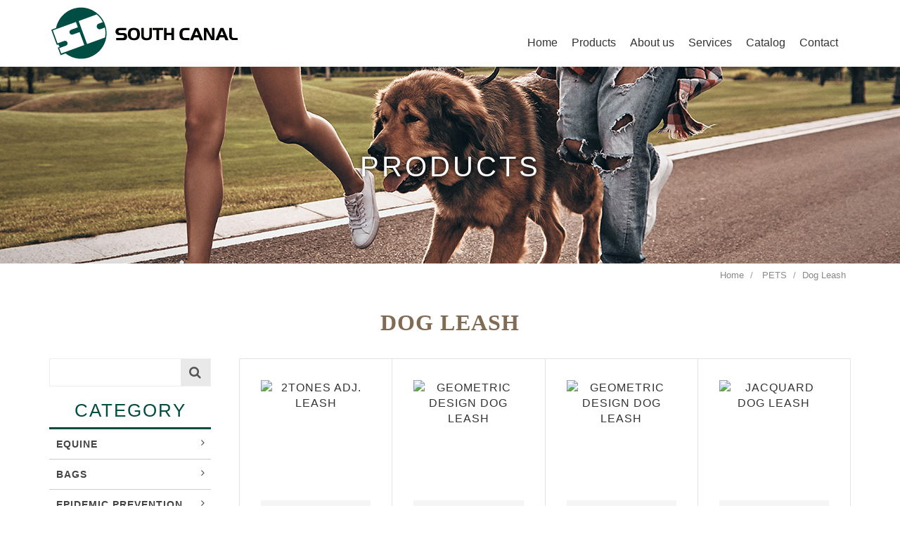

--- FILE ---
content_type: text/html; charset=UTF-8
request_url: https://www.southcanal.com/index.php?option=product&lang=en&task=showlist&id=8
body_size: 4748
content:
<!DOCTYPE html PUBLIC "-//W3C//DTD XHTML 1.0 Transitional//EN" "http://www.w3.org/TR/xhtml1/DTD/xhtml1-transitional.dtd">
<html xmlns="http://www.w3.org/1999/xhtml">
	<head>
		<meta http-equiv=Content-Type content="text/html; charset=utf-8">
<title>PRODUCTS-SOUTH CANAL INT'L CO., LTD</title>
<meta name="keywords" content="Eye wears,sunglasses,goggles,safety glasses,glasses,equine,girths,leads,halters,whips,bats, riding crops,stickers,gloves,fly masks,horse boots,leg wraps,tail wraps,saddle pads,horse rugs,horse vest,horse hoods,stable products,hay nets,horse products,rider products,racing products,trotting products,training products,reflective products,Neoprene,Nylon,buckles,ropes,reins,chains,covers,mesh,gift items,Christmas items,pet products,dog collar,dog leash,dog harness,cat collar,cat leash,cat harness,puppy collar,puppy leash,puppy harness,health care,home care,personal care,aids for daily living,shower chair,commode chair,shower stool,toilet seat,bath safety,grab bar,cushion,supporter,rehabilitation product,exercise weight,shampooer,epidemic prevention product,safety goggles,face shield,preventive products,bag,outdoor, back bag,luggage">
<meta name="description" content="Eye wears,sunglasses,goggles,safety glasses,glasses,equine,girths,leads,halters,whips,bats, ...">
<meta name="robots" content="all">
<meta name="distribution" content="GLOBAL">
<meta name="rating" content="general">
<meta name="revisit-after" content="7 days">
<meta name="webcrawlers" content="all"/>
<meta name="spiders" content="all"/>
<meta name="expires" content="Sun, 28 Dec 2025 12:59:35 GMT"/>
<meta property="og:site_name" content="PRODUCTS-SOUTH CANAL INT'L CO., LTD" />
<meta property="og:type" content="website"/>
<meta property="og:title" content="PRODUCTS-SOUTH CANAL INT'L CO., LTD" />
<meta property="og:keywords" content="Eye wears,sunglasses,goggles,safety glasses,glasses,equine,girths,leads,halters,whips,bats, riding crops,stickers,gloves,fly masks,horse boots,leg wraps,tail wraps,saddle pads,horse rugs,horse vest,horse hoods,stable products,hay nets,horse products,rider products,racing products,trotting products,training products,reflective products,Neoprene,Nylon,buckles,ropes,reins,chains,covers,mesh,gift items,Christmas items,pet products,dog collar,dog leash,dog harness,cat collar,cat leash,cat harness,puppy collar,puppy leash,puppy harness,health care,home care,personal care,aids for daily living,shower chair,commode chair,shower stool,toilet seat,bath safety,grab bar,cushion,supporter,rehabilitation product,exercise weight,shampooer,epidemic prevention product,safety goggles,face shield,preventive products,bag,outdoor, back bag,luggage">
<meta property="og:description" content="Eye wears,sunglasses,goggles,safety glasses,glasses,equine,girths,leads,halters,whips,bats, ...">
<meta property="og:url" content="https://www.southcanal.com/index.php?option=product&lang=en&task=showlist&id=8" />
<meta property="og:image" content="https://www.southcanal.com/site/themes/default/en/images/pageswf02.jpg" />
<link rel="image_src" herf="https://www.southcanal.com/site/themes/default/en/images/pageswf02.jpg">

		<meta http-equiv="X-UA-Compatible" content="IE=edge">
 <meta name="viewport" content="width=device-width, initial-scale=1, maximum-scale=1">
		<link rel="shortcut icon" type="image/x-icon" href="favicon.ico">
		<link href="https://www.southcanal.com/site/themes/default/en/images/css/bootstrap.min.css" rel="stylesheet">
		<link href="https://www.southcanal.com/site/themes/default/en/images/css/font-awesome.min.css" rel="stylesheet">
		<link href="https://www.southcanal.com/site/themes/default/en/images/css/animate.css" rel="stylesheet">
		<link href="https://www.southcanal.com/site/themes/default/en/images/css/main.css" rel="stylesheet">
		<link href="https://www.southcanal.com/site/themes/default/en/images/css/style.css" rel="stylesheet">
		<link href="https://www.southcanal.com/site/themes/default/en/images/css/menu.css" rel="stylesheet">
		<link href="https://www.southcanal.com/site/themes/default/en/images/css/plugin-slick.css" rel="stylesheet">
		<link href="https://www.southcanal.com/site/themes/default/en/images/css/bootstrap-touch-slider.css" rel="stylesheet">
		<!--zoom pic-->
		<link href="https://www.southcanal.com/site/themes/default/en/images/css/nivo-lightbox.css" rel="stylesheet" type="text/css">
		<link href="https://www.southcanal.com/site/themes/default/en/images/css/baguetteBox.css" rel="stylesheet">
		<!-- 頁籤-->
		<link rel="stylesheet" type="text/css" href="https://www.southcanal.com/site/themes/default/en/images/css/tabstyle.css">
		<!-- 產品輪播 -->
		<link rel="stylesheet" href="https://www.southcanal.com/site/themes/default/en/images/css/flexslider.css" type="text/css" media="screen" />
		<!-- 放大鏡 -->
    	<link rel="stylesheet" href="https://www.southcanal.com/site/themes/default/en/images/css/zoomit.css">
		<!--js-內頁左選單 -->
		<link rel="stylesheet" type="text/css" href="https://www.southcanal.com/site/themes/default/en/images/css/vmenuModule.css">
		<!-- InstanceBeginEditable name="head" -->
		<!-- InstanceEndEditable -->
		<script type="text/javascript" src="https://www.southcanal.com/includes/js/common.js"></script>
		<script type="text/javascript" src="https://www.southcanal.com/includes/js/validate_en.js"></script>

		<!-- Global site tag (gtag.js) - Google Analytics -->
		<script async src="https://www.googletagmanager.com/gtag/js?id=G-LB7W50FMT0"></script>
		<script>
			window.dataLayer = window.dataLayer || [];
			function gtag(){dataLayer.push(arguments);}
			gtag('js', new Date());

			gtag('config', 'G-LB7W50FMT0');
		</script>
	</head>

	<body>
		<div class="scrollToTop"><i class="fa fa-angle-up"></i></div>
		<!--手機按鈕+選單-->
		<div class="scrollToTop"><i class="fa fa-angle-up"></i></div>
<!--手機按鈕+選單-->
<div id="hed" class="header">
	<div class="fre">
		<a href="#menu" id="nav-toggle" class="micon"><span></span></a>
		<h1><a href="https://www.southcanal.com/./index.php?lang=en">SOUTH CANAL</a></h1>
	</div>
</div>
<nav id="menu">
	<ul>
		<li><a href="javascript:void(0);">Home</a></li>
		<li><a href="javascript:void(0);">Products<span class="icon-plus"></span></a>
							<ul>
											<li><a href="https://www.southcanal.com/index.php?option=product&lang=en&task=showlist&id=1">EQUINE</a></li>
											<li><a href="https://www.southcanal.com/index.php?option=product&lang=en&task=showlist&id=604">BAGS</a></li>
											<li><a href="https://www.southcanal.com/index.php?option=product&lang=en&task=showlist&id=13">EPIDEMIC PREVENTION</a></li>
											<li><a href="https://www.southcanal.com/index.php?option=product&lang=en&task=showlist&id=2">PETS</a></li>
											<li><a href="https://www.southcanal.com/index.php?option=product&lang=en&task=showlist&id=6">HEALTHCARE</a></li>
											<li><a href="https://www.southcanal.com/index.php?option=product&lang=en&task=showlist&id=14">GLASSES</a></li>
									</ul>
					</li>
		<li><a href="https://www.southcanal.com/./index.php?temp=intro&lang=en">About us</a></li>
		<li><a href="https://www.southcanal.com/./index.php?temp=service&lang=en">Services</a></li>
		<li><a href="javascript:void(0);">Catalog<span class="icon-plus"></span></a>
							<ul>
											<li><a href="https://www.southcanal.com/index.php?option=module&lang=en&task=showlist&id=3">HORSE EQUIPMENT</a></li>
											<li><a href="https://www.southcanal.com/index.php?option=module&lang=en&task=showlist&id=28">DOG PRODUCT</a></li>
									</ul>
					</li>
		<li><a href="https://www.southcanal.com/./index.php?option=contact&lang=en">Contact</a></li>
	</ul>
</nav>
		<div id="page">
			<header class="hed">
	<div class="container">
		<h1><a href="https://www.southcanal.com/./index.php?lang=en">SOUTH CANAL INTERNATIONAL CO., LTD</a></h1>
		<ul class="menu-bt">
			<li><a href="https://www.southcanal.com/./index.php?lang=en">Home</a></li>
			<li><a href="https://www.southcanal.com/./index.php?option=product&lang=en">Products</a>
									<ul>
													<li><a href="https://www.southcanal.com/index.php?option=product&lang=en&task=showlist&id=1">EQUINE</a></li>
													<li><a href="https://www.southcanal.com/index.php?option=product&lang=en&task=showlist&id=604">BAGS</a></li>
													<li><a href="https://www.southcanal.com/index.php?option=product&lang=en&task=showlist&id=13">EPIDEMIC PREVENTION</a></li>
													<li><a href="https://www.southcanal.com/index.php?option=product&lang=en&task=showlist&id=2">PETS</a></li>
													<li><a href="https://www.southcanal.com/index.php?option=product&lang=en&task=showlist&id=6">HEALTHCARE</a></li>
													<li><a href="https://www.southcanal.com/index.php?option=product&lang=en&task=showlist&id=14">GLASSES</a></li>
											</ul>
							</li>
			<li><a href="https://www.southcanal.com/./index.php?temp=intro&lang=en">About us</a></li>
			<li><a href="https://www.southcanal.com/./index.php?temp=service&lang=en">Services</a></li>
			<li><a href="https://www.southcanal.com/./index.php?temp=catalogue&lang=en">Catalog</a>
									<ul>
													<li><a href="https://www.southcanal.com/index.php?option=module&lang=en&task=showlist&id=3">HORSE EQUIPMENT</a></li>
													<li><a href="https://www.southcanal.com/index.php?option=module&lang=en&task=showlist&id=28">DOG PRODUCT</a></li>
											</ul>
							</li>
			<li><a href="https://www.southcanal.com/./index.php?option=contact&lang=en">Contact</a></li>
		</ul>
	</div>
</header>
			<div class="pbanner">
				<!-- InstanceBeginEditable name="EditRegion1" -->
				<div class="p-ban  "style='background:url(upload/en/product/2_img_title_2.jpg) no-repeat center top;'">
					<div class="title"><span class="wow fadeInUp" data-wow-duration="1s">PRODUCTS</span></div>
				</div>
				<!-- InstanceEndEditable -->
			</div>
			<div id="pcontent">
				<div class="container">
					<ol class="breadcrumb">
	<li><a href="https://www.southcanal.com/index.php?task=home&lang=en" class="sc_hover">Home </a></li>  <li><a href="https://www.southcanal.com/index.php?option=product&lang=en&task=showlist&id=2"> PETS</a></li>  <li class="active">Dog Leash</li>
</ol>

				</div>
				<!-- InstanceBeginEditable name="EditRegion3" -->
									<div class="pbox1">
													<div class="pagetitle">Dog Leash</div>
							<div class="container">
								<div class="sideform">
									<section>
	<div class="search">
		<form method="GET" id="search_form">
			<input type="hidden" name="templates" value="products">
			<input type="hidden" name="option" value="product">
			<input type="hidden" name="lang" value="en">
			<input type="hidden" name="task" value="search">
			<span>
				<input class="box-txt full form-control" type="text" name="keyword" id="name" maxlength="50" size="30" value="">
				<a href="#" onclick="$('#search_form').submit();"><i class="fa fa-search" aria-hidden="true"></i></a>
			</span>
		</form>
		
	</div>
			<div class="u-vmenu">
			<h3>category</h3>
			<ul>
									<li>
						<a href="https://www.southcanal.com/index.php?option=product&lang=en&task=showlist&id=1">EQUINE</a> <a class="icon" href="javascript:void(0)"></a>
													<ul>
																	<li>
										<a href="https://www.southcanal.com/index.php?option=product&lang=en&task=showlist&id=1&type=new" >
											New Products
										</a>
									</li>
																
									<li class="submenu closed">
																					<a href="https://www.southcanal.com/index.php?option=product&lang=en&task=showlist&id=3" >Gloves</a>
																			</li>
								
									<li class="submenu closed">
																					<a href="https://www.southcanal.com/index.php?option=product&lang=en&task=showlist&id=4" >Whips</a>
																			</li>
								
									<li class="submenu closed">
																					<a href="https://www.southcanal.com/index.php?option=product&lang=en&task=showlist&id=5" >Halters &amp; Leads</a>
																			</li>
								
									<li class="submenu closed">
																					<a href="https://www.southcanal.com/index.php?option=product&lang=en&task=showlist&id=180" >Girths</a>
																			</li>
								
									<li class="submenu closed">
																					<a href="https://www.southcanal.com/index.php?option=product&lang=en&task=showlist&id=191" >Horse Boots &amp; Wrap</a>
																			</li>
								
									<li class="submenu closed">
																					<a href="https://www.southcanal.com/index.php?option=product&lang=en&task=showlist&id=192" >Saddle Pads</a>
																			</li>
								
									<li class="submenu closed">
																					<a href="https://www.southcanal.com/index.php?option=product&lang=en&task=showlist&id=193" >Stable Products</a>
																			</li>
								
									<li class="submenu closed">
																					<a href="https://www.southcanal.com/index.php?option=product&lang=en&task=showlist&id=194" >Eyewears</a>
																			</li>
								
									<li class="submenu closed">
																					<a href="https://www.southcanal.com/index.php?option=product&lang=en&task=showlist&id=195" >Others</a>
																			</li>
								
									<li class="submenu closed">
																					<a href="https://www.southcanal.com/index.php?option=product&lang=en&task=showlist&id=595" >Riding Helmet</a>
																			</li>
															</ul>
											</li>
									<li>
						<a href="https://www.southcanal.com/index.php?option=product&lang=en&task=showlist&id=604">BAGS</a> <a class="icon" href="javascript:void(0)"></a>
													<ul>
																	<li>
										<a href="https://www.southcanal.com/index.php?option=product&lang=en&task=showlist&id=604&type=new" >
											New Products
										</a>
									</li>
																
									<li class="submenu closed">
																					<a href="https://www.southcanal.com/index.php?option=product&lang=en&task=showlist&id=605" >BAGS</a>
																			</li>
															</ul>
											</li>
									<li>
						<a href="https://www.southcanal.com/index.php?option=product&lang=en&task=showlist&id=13">EPIDEMIC PREVENTION</a> <a class="icon" href="javascript:void(0)"></a>
													<ul>
																	<li>
										<a href="https://www.southcanal.com/index.php?option=product&lang=en&task=showlist&id=13&type=new" >
											New Products
										</a>
									</li>
																
									<li class="submenu closed">
																					<a href="https://www.southcanal.com/index.php?option=product&lang=en&task=showlist&id=16" >Safety Goggles</a>
																			</li>
								
									<li class="submenu closed">
																					<a href="https://www.southcanal.com/index.php?option=product&lang=en&task=showlist&id=21" >Face Shields</a>
																			</li>
								
									<li class="submenu closed">
																					<a href="https://www.southcanal.com/index.php?option=product&lang=en&task=showlist&id=56" >Protective Products</a>
																			</li>
															</ul>
											</li>
									<li class="open">
						<a href="https://www.southcanal.com/index.php?option=product&lang=en&task=showlist&id=2">PETS</a> <a class="icon" href="javascript:void(0)"></a>
													<ul>
																	<li>
										<a href="https://www.southcanal.com/index.php?option=product&lang=en&task=showlist&id=2&type=new" >
											New Products
										</a>
									</li>
																
									<li class="submenu closed">
																					<a href="https://www.southcanal.com/index.php?option=product&lang=en&task=showlist&id=7" >Dog Collar</a>
																			</li>
								
									<li class="submenu ">
																					<a href="https://www.southcanal.com/index.php?option=product&lang=en&task=showlist&id=8" class="new">Dog Leash</a>
																			</li>
								
									<li class="submenu closed">
																					<a href="https://www.southcanal.com/index.php?option=product&lang=en&task=showlist&id=9" >Dog Harness</a>
																			</li>
								
									<li class="submenu closed">
																					<a href="https://www.southcanal.com/index.php?option=product&lang=en&task=showlist&id=127" >Cat &amp; Puppy Collar, Leash &amp; Harness</a>
																			</li>
								
									<li class="submenu closed">
																					<a href="https://www.southcanal.com/index.php?option=product&lang=en&task=showlist&id=128" >Dog Bed</a>
																			</li>
								
									<li class="submenu closed">
																					<a href="https://www.southcanal.com/index.php?option=product&lang=en&task=showlist&id=459" >Dog Toys</a>
																			</li>
								
									<li class="submenu closed">
																					<a href="https://www.southcanal.com/index.php?option=product&lang=en&task=showlist&id=461" >Cat Toys</a>
																			</li>
								
									<li class="submenu closed">
																					<a href="https://www.southcanal.com/index.php?option=product&lang=en&task=showlist&id=628" >Dog Bowls</a>
																			</li>
								
									<li class="submenu closed">
																					<a href="https://www.southcanal.com/index.php?option=product&lang=en&task=showlist&id=629" >Grooming Item</a>
																			</li>
															</ul>
											</li>
									<li>
						<a href="https://www.southcanal.com/index.php?option=product&lang=en&task=showlist&id=6">HEALTHCARE</a> <a class="icon" href="javascript:void(0)"></a>
													<ul>
																	<li>
										<a href="https://www.southcanal.com/index.php?option=product&lang=en&task=showlist&id=6&type=new" >
											New Products
										</a>
									</li>
																
									<li class="submenu closed">
																					<a href="https://www.southcanal.com/index.php?option=product&lang=en&task=showlist&id=36" >Wheeled Shower/Commode Chair</a>
																			</li>
								
									<li class="submenu closed">
																					<a href="https://www.southcanal.com/index.php?option=product&lang=en&task=showlist&id=76" >Bath &amp; Safety</a>
																			</li>
								
									<li class="submenu closed">
																					<a href="https://www.southcanal.com/index.php?option=product&lang=en&task=showlist&id=38" >Bedroom</a>
																			</li>
								
									<li class="submenu closed">
																					<a href="https://www.southcanal.com/index.php?option=product&lang=en&task=showlist&id=31" >Aids for Daily Living</a>
																			</li>
								
									<li class="submenu closed">
																					<a href="https://www.southcanal.com/index.php?option=product&lang=en&task=showlist&id=39" >Pillow &amp; Cushion</a>
																			</li>
								
									<li class="submenu closed">
																					<a href="https://www.southcanal.com/index.php?option=product&lang=en&task=showlist&id=40" >Support</a>
																			</li>
								
									<li class="submenu closed">
																					<a href="https://www.southcanal.com/index.php?option=product&lang=en&task=showlist&id=28" >Personal Care</a>
																			</li>
								
									<li class="submenu closed">
																					<a href="https://www.southcanal.com/index.php?option=product&lang=en&task=showlist&id=34" >Rehabilitation</a>
																			</li>
								
									<li class="submenu closed">
																					<a href="https://www.southcanal.com/index.php?option=product&lang=en&task=showlist&id=41" >Others</a>
																			</li>
															</ul>
											</li>
									<li>
						<a href="https://www.southcanal.com/index.php?option=product&lang=en&task=showlist&id=14">GLASSES</a> <a class="icon" href="javascript:void(0)"></a>
													<ul>
																	<li>
										<a href="https://www.southcanal.com/index.php?option=product&lang=en&task=showlist&id=14&type=new" >
											New Products
										</a>
									</li>
																
									<li class="submenu closed">
																					<a href="https://www.southcanal.com/index.php?option=product&lang=en&task=showlist&id=26" >Sunglasses</a>
																			</li>
															</ul>
											</li>
							</ul>
		</div>
	</section>
									<section>
										<div class="statistics_list">
				<ul>
							<li>
					<a href="https://www.southcanal.com/index.php?option=product&lang=en&task=pageinfo&id=667&belongid=8">
						<div class="pic"> <img src="https://www.southcanal.com/includes/timthumb/timthumb.php?src=upload/en/product/667_img_1.jpg&h=200&w=200&zc=0" border="0" alt="2TONES ADJ. LEASH"> </div>
						<p>2TONES ADJ. LEASH</p>
					</a>
				</li>
							<li>
					<a href="https://www.southcanal.com/index.php?option=product&lang=en&task=pageinfo&id=664&belongid=8">
						<div class="pic"> <img src="https://www.southcanal.com/includes/timthumb/timthumb.php?src=upload/en/product/664_img_1.jpg&h=200&w=200&zc=0" border="0" alt="GEOMETRIC DESIGN DOG LEASH"> </div>
						<p>GEOMETRIC DESIGN DOG LEASH</p>
					</a>
				</li>
							<li>
					<a href="https://www.southcanal.com/index.php?option=product&lang=en&task=pageinfo&id=663&belongid=8">
						<div class="pic"> <img src="https://www.southcanal.com/includes/timthumb/timthumb.php?src=upload/en/product/663_img_1.jpg&h=200&w=200&zc=0" border="0" alt="GEOMETRIC DESIGN DOG LEASH"> </div>
						<p>GEOMETRIC DESIGN DOG LEASH</p>
					</a>
				</li>
							<li>
					<a href="https://www.southcanal.com/index.php?option=product&lang=en&task=pageinfo&id=661&belongid=8">
						<div class="pic"> <img src="https://www.southcanal.com/includes/timthumb/timthumb.php?src=upload/en/product/661_img_1.jpg&h=200&w=200&zc=0" border="0" alt="JACQUARD DOG LEASH"> </div>
						<p>JACQUARD DOG LEASH</p>
					</a>
				</li>
							<li>
					<a href="https://www.southcanal.com/index.php?option=product&lang=en&task=pageinfo&id=654&belongid=8">
						<div class="pic"> <img src="https://www.southcanal.com/includes/timthumb/timthumb.php?src=upload/en/product/654_img_1.jpg&h=200&w=200&zc=0" border="0" alt="JACQUARD DOG LEASH"> </div>
						<p>JACQUARD DOG LEASH</p>
					</a>
				</li>
							<li>
					<a href="https://www.southcanal.com/index.php?option=product&lang=en&task=pageinfo&id=650&belongid=8">
						<div class="pic"> <img src="https://www.southcanal.com/includes/timthumb/timthumb.php?src=upload/en/product/650_img_1.jpg&h=200&w=200&zc=0" border="0" alt="JACQUARD DOG LEASH"> </div>
						<p>JACQUARD DOG LEASH</p>
					</a>
				</li>
							<li>
					<a href="https://www.southcanal.com/index.php?option=product&lang=en&task=pageinfo&id=648&belongid=8">
						<div class="pic"> <img src="https://www.southcanal.com/includes/timthumb/timthumb.php?src=upload/en/product/648_img_1.jpg&h=200&w=200&zc=0" border="0" alt="REFLECTIVE DOTTED DOG LEASH"> </div>
						<p>REFLECTIVE DOTTED DOG LEASH</p>
					</a>
				</li>
							<li>
					<a href="https://www.southcanal.com/index.php?option=product&lang=en&task=pageinfo&id=646&belongid=8">
						<div class="pic"> <img src="https://www.southcanal.com/includes/timthumb/timthumb.php?src=upload/en/product/646_img_1.jpg&h=200&w=200&zc=0" border="0" alt="REFLECTIVE DOTS PRINTING DOG LEASH"> </div>
						<p>REFLECTIVE DOTS PRINTING DOG LEASH</p>
					</a>
				</li>
							<li>
					<a href="https://www.southcanal.com/index.php?option=product&lang=en&task=pageinfo&id=643&belongid=8">
						<div class="pic"> <img src="https://www.southcanal.com/includes/timthumb/timthumb.php?src=upload/en/product/643_img_1.jpg&h=200&w=200&zc=0" border="0" alt="REFLECTIVE STRIPES MESH PADDED DOG LEASH"> </div>
						<p>REFLECTIVE STRIPES MESH PADDED DOG LEASH</p>
					</a>
				</li>
							<li>
					<a href="https://www.southcanal.com/index.php?option=product&lang=en&task=pageinfo&id=627&belongid=8">
						<div class="pic"> <img src="https://www.southcanal.com/includes/timthumb/timthumb.php?src=upload/en/product/627_img_1.jpg&h=200&w=200&zc=0" border="0" alt="TRAINING CORD DOG LEASH"> </div>
						<p>TRAINING CORD DOG LEASH</p>
					</a>
				</li>
							<li>
					<a href="https://www.southcanal.com/index.php?option=product&lang=en&task=pageinfo&id=626&belongid=8">
						<div class="pic"> <img src="https://www.southcanal.com/includes/timthumb/timthumb.php?src=upload/en/product/626_img_1.jpg&h=200&w=200&zc=0" border="0" alt="NYLON TRAINING DOG LEASH"> </div>
						<p>NYLON TRAINING DOG LEASH</p>
					</a>
				</li>
							<li>
					<a href="https://www.southcanal.com/index.php?option=product&lang=en&task=pageinfo&id=625&belongid=8">
						<div class="pic"> <img src="https://www.southcanal.com/includes/timthumb/timthumb.php?src=upload/en/product/625_img_1.jpg&h=200&w=200&zc=0" border="0" alt="REFLECTIVE NYLON TRAINING DOG LEASH"> </div>
						<p>REFLECTIVE NYLON TRAINING DOG LEASH</p>
					</a>
				</li>
					</ul>
	</div>
	<div align="center">
		<ul class="pagination">
							<li class="disabled"><a href="">&laquo;</a></li>
						<li class="active"><a href="#">1<span class="sr-only">(current)</span></a></li><li><a href="https://www.southcanal.com/index.php?option=product&lang=en&task=showlist&id=8&pages=2">2</a></li><li><a href="https://www.southcanal.com/index.php?option=product&lang=en&task=showlist&id=8&pages=3">3</a></li>	
							<li><a href="https://www.southcanal.com/index.php?option=product&lang=en&task=showlist&id=8&pages=2">&raquo;</a></li>
				
		</ul>
	</div>


									</section>
								</div>
							</div>
											</div>
							</div>
			<footer id="footer">
	<div class="footertop">
		<div class="container">
			<div class="basic">
				<h3>SOUTH CANAL INTERNATIONAL CO., LTD</h3>
				<ul>
					<li>6F., No. 176, Sec. 3, Jinhua Rd., West Central Dist., Tainan City 700, Taiwan </li>
					<li>TEL : +886-6-2293151 &nbsp;&nbsp;&nbsp;/&nbsp;&nbsp;&nbsp;FAX : +886-6-2207931</li>
					<li>E-mail : <a href="mailto:info@southcanal.com">info@southcanal.com</a></li>
				</ul>
			</div>
			<div class="footer-global">
				<div class="infob">
					<h4>Products</h4>
											<ol>
															<li><a href="https://www.southcanal.com/index.php?option=product&lang=en&task=showlist&id=1">EQUINE</a></li>
															<li><a href="https://www.southcanal.com/index.php?option=product&lang=en&task=showlist&id=604">BAGS</a></li>
															<li><a href="https://www.southcanal.com/index.php?option=product&lang=en&task=showlist&id=13">EPIDEMIC PREVENTION</a></li>
															<li><a href="https://www.southcanal.com/index.php?option=product&lang=en&task=showlist&id=2">PETS</a></li>
															<li><a href="https://www.southcanal.com/index.php?option=product&lang=en&task=showlist&id=6">HEALTHCARE</a></li>
															<li><a href="https://www.southcanal.com/index.php?option=product&lang=en&task=showlist&id=14">GLASSES</a></li>
													</ol>
									</div>
				<div class="infob">
					<h4><a href="https://www.southcanal.com/./index.php?temp=intro&lang=en">About us</a></h4>
				</div>
				<div class="infob">
					<h4><a href="https://www.southcanal.com/./index.php?temp=service&lang=en">Services</a></h4>
				</div>
				<div class="infob">
					<h4><a href="https://www.southcanal.com/./index.php?temp=catalogue&lang=en">Catalog</a></h4>
											<ol>
															<li><a href="https://www.southcanal.com/index.php?option=module&lang=en&task=showlist&id=3">HORSE EQUIPMENT</a></li>
															<li><a href="https://www.southcanal.com/index.php?option=module&lang=en&task=showlist&id=28">DOG PRODUCT</a></li>
													</ol>
									</div>
									<div class="infob">
						<h4>MORE</h4>
						<ol>
															<li><a href="http://sonal.co/">SONAL</a></li>
													</ol>
					</div>
							</div>
		</div>
	</div>
	<div class="copyright">Copyright © 2019 SOUTH CANAL trade co., LTD. All Rights Reserved.</div>
</footer>
			<div id="js-rwd"></div>
		</div>
		<!--====================JS========================-->
		<script src="https://www.southcanal.com/site/themes/default/en/images/js/jquery-1.12.4.min.js"></script>
		<script src="https://www.southcanal.com/site/themes/default/en/images/js/bootstrap.min.js"></script>
		<script src="https://www.southcanal.com/site/themes/default/en/images/js/command.js"></script>
		<script src="https://www.southcanal.com/site/themes/default/en/images/js/controller.js"></script>
		<script src="https://www.southcanal.com/site/themes/default/en/images/js/parallax.min.js"></script>
		<script src="https://www.southcanal.com/site/themes/default/en/images/js/jquery.slick-1.5.9.min.js"></script>
		<!--js-內頁左選單 -->
		<script type="text/javascript" src="https://www.southcanal.com/site/themes/default/en/images/js/vmenuModule.js"></script>
		<script type="text/javascript">
		$(document).ready(function() {
			$(".u-vmenu").vmenuModule({
				Speed: 300,
				autostart: false,
				autohide: false
			});
		});
		</script>
		<!--頁籤-->
		<script type="text/javascript" src="https://www.southcanal.com/site/themes/default/en/images/js/jquery.multipurpose_tabcontent.js"></script>
		<script type="text/javascript">
		$(document).ready(function() {

			$(".first_tab").champ();

			$(".accordion_example").champ({
				plugin_type: "accordion",
				side: "left",
				active_tab: "3",
				controllers: "true"
			});

		});
		</script>
		<!-- Wow -->
		<script src="https://www.southcanal.com/site/themes/default/en/images/js/wow.min.js"></script>
		<script>
		new WOW().init();
		</script>
		<!--autoimage-->
		<script src="https://www.southcanal.com/site/themes/default/en/images/js/imgLiquid-min.js" type="text/javascript"></script>
		<!-- 放大鏡 -->
		<script src="https://www.southcanal.com/site/themes/default/en/images/js/jquery.zoomit.js"></script>
		<script type="text/javascript">
			(function(code) {
				code(document, window, jQuery);
			}(function(document, window, $) {
				$(function() {
					$('#zoomit-target-0').zoomIt();
					$('#zoomit-target-1').zoomIt();
					$('#zoomit-target-2').zoomIt();
					$('#zoomit-target-3').zoomIt();
					$('#zoomit-target-4').zoomIt();
					$('#zoomit-target-5').zoomIt();
				});
			}));
		</script>
		<!-- ZOOM -->
		<script src="https://www.southcanal.com/site/themes/default/en/images/js/nivo-lightbox.js" type="text/javascript"></script>
		<script>
		$(document).ready(function() {
			$('.gallery-4column a').nivoLightbox();
		});
		</script>
		<!--zoom pic-->
		<script src="https://www.southcanal.com/site/themes/default/en/images/js/baguetteBox.js" async></script>
		<script src="https://www.southcanal.com/site/themes/default/en/images/js/highlight.min.js" async></script>
		<script>
		window.onload = function() {
			baguetteBox.run('.baguetteBoxOne');
			if (typeof oldIE === 'undefined' && Object.keys) {
				hljs.initHighlighting();
			}
		};
		</script>
		<!-- 產品輪播 -->
		<script defer src="https://www.southcanal.com/site/themes/default/en/images/js/jquery.flexslider.js"></script>
		<script type="text/javascript">
		$(function() {
			SyntaxHighlighter.all();
		});
		$(window).load(function() {
			$('.flexslider').flexslider({
				animation: "slide",
				controlNav: "thumbnails",
				start: function(slider) {
					$('body').removeClass('loading');
				}
			});
		});

		if ("products" == "products") {
			$("li.closed ul").hide()
		}
		</script>
	</body>
	<!-- InstanceEnd -->

	</html>

--- FILE ---
content_type: text/css
request_url: https://www.southcanal.com/site/themes/default/en/images/css/bootstrap.min.css
body_size: 19358
content:
/*!
 * Bootstrap v3.3.5 (http://getbootstrap.com)
 * Copyright 2011-2015 Twitter, Inc.
 * Licensed under MIT (https://github.com/twbs/bootstrap/blob/master/LICENSE)
 */
/*! normalize.css v3.0.3 | MIT License | github.com/necolas/normalize.css */
html {
   font-family: sans-serif;
   -webkit-text-size-adjust: 100%;
   -ms-text-size-adjust: 100%
}

body {
   margin: 0
}

article,
aside,
details,
figcaption,
figure,
footer,
header,
hgroup,
main,
menu,
nav,
section,
summary {
   display: block
}

audio,
canvas,
progress,
video {
   display: inline-block;
   vertical-align: baseline
}

audio:not([controls]) {
   display: none;
   height: 0
}

[hidden],
template {
   display: none
}

a {
   background-color: transparent
}

a:active,
a:hover {
   outline: 0
}

abbr[title] {
   border-bottom: 1px dotted
}

b,
strong {
   font-weight: 700
}

dfn {
   font-style: italic
}

h1 {
   margin: .67em 0;
   font-size: 2em
}

mark {
   color: #000;
   background: #ff0
}

small {
   font-size: 80%
}

sub,
sup {
   position: relative;
   font-size: 75%;
   line-height: 0;
   vertical-align: baseline
}

sup {
   top: -.5em
}

sub {
   bottom: -.25em
}

img {
   border: 0
}

svg:not(:root) {
   overflow: hidden
}

figure {
   margin: 1em 40px
}

hr {
   height: 0;
   -webkit-box-sizing: content-box;
   -moz-box-sizing: content-box;
   box-sizing: content-box
}

pre {
   overflow: auto
}

code,
kbd,
pre,
samp {
   font-family: monospace, monospace;
   font-size: 1em
}

button,
input,
optgroup,
select,
textarea {
   margin: 0;
   font: inherit;
   color: inherit
}

button {
   overflow: visible
}

button,
select {
   text-transform: none
}

button,
html input[type=button],
input[type=reset],
input[type=submit] {
   -webkit-appearance: button;
   cursor: pointer
}

button[disabled],
html input[disabled] {
   cursor: default
}

button::-moz-focus-inner,
input::-moz-focus-inner {
   padding: 0;
   border: 0
}

input {
   line-height: normal
}

input[type=checkbox],
input[type=radio] {
   -webkit-box-sizing: border-box;
   -moz-box-sizing: border-box;
   box-sizing: border-box;
   padding: 0
}

input[type=number]::-webkit-inner-spin-button,
input[type=number]::-webkit-outer-spin-button {
   height: auto
}

input[type=search] {
   -webkit-box-sizing: content-box;
   -moz-box-sizing: content-box;
   box-sizing: content-box;
   -webkit-appearance: textfield
}

input[type=search]::-webkit-search-cancel-button,
input[type=search]::-webkit-search-decoration {
   -webkit-appearance: none
}

fieldset {
   padding: .35em .625em .75em;
   margin: 0 2px;
   border: 1px solid silver
}

legend {
   padding: 0;
   border: 0
}

textarea {
   overflow: auto
}

optgroup {
   font-weight: 700
}

table {
   border-spacing: 0;
   border-collapse: collapse
}

td,
th {
   padding: 0
}

/*! Source: https://github.com/h5bp/html5-boilerplate/blob/master/src/css/main.css */
@media print {

   *,
   :after,
   :before {
      color: #000 !important;
      text-shadow: none !important;
      background: 0 0 !important;
      -webkit-box-shadow: none !important;
      box-shadow: none !important
   }

   a,
   a:visited {
      text-decoration: underline
   }

   a[href]:after {
      content: " ("attr(href) ")"
   }

   abbr[title]:after {
      content: " ("attr(title) ")"
   }

   a[href^="javascript:"]:after,
   a[href^="#"]:after {
      content: ""
   }

   blockquote,
   pre {
      border: 1px solid #999;
      page-break-inside: avoid
   }

   thead {
      display: table-header-group
   }

   img,
   tr {
      page-break-inside: avoid
   }

   img {
      max-width: 100% !important
   }

   h2,
   h3,
   p {
      orphans: 3;
      widows: 3
   }

   h2,
   h3 {
      page-break-after: avoid
   }

   .navbar {
      display: none
   }

   .btn>.caret,
   .dropup>.btn>.caret {
      border-top-color: #000 !important
   }

   .label {
      border: 1px solid #000
   }

   .table {
      border-collapse: collapse !important
   }

   .table td,
   .table th {
      background-color: #fff !important
   }

   .table-bordered td,
   .table-bordered th {
      border: 1px solid #ddd !important
   }
}

@font-face {
   font-family: 'Glyphicons Halflings';
   src: url(../fonts/glyphicons-halflings-regular.eot);
   src: url(../fonts/glyphicons-halflings-regular.eot?#iefix) format('embedded-opentype'), url(../fonts/glyphicons-halflings-regular.woff2) format('woff2'), url(../fonts/glyphicons-halflings-regular.woff) format('woff'), url(../fonts/glyphicons-halflings-regular.ttf) format('truetype'), url(../fonts/glyphicons-halflings-regular.svg#glyphicons_halflingsregular) format('svg')
}

.glyphicon {
   position: relative;
   top: 1px;
   display: inline-block;
   font-family: 'Glyphicons Halflings';
   font-style: normal;
   font-weight: 400;
   line-height: 1;
   -webkit-font-smoothing: antialiased;
   -moz-osx-font-smoothing: grayscale
}

.glyphicon-asterisk:before {
   content: "\2a"
}

.glyphicon-plus:before {
   content: "\2b"
}

.glyphicon-eur:before,
.glyphicon-euro:before {
   content: "\20ac"
}

.glyphicon-minus:before {
   content: "\2212"
}

.glyphicon-cloud:before {
   content: "\2601"
}

.glyphicon-envelope:before {
   content: "\2709"
}

.glyphicon-pencil:before {
   content: "\270f"
}

.glyphicon-glass:before {
   content: "\e001"
}

.glyphicon-music:before {
   content: "\e002"
}

.glyphicon-search:before {
   content: "\e003"
}

.glyphicon-heart:before {
   content: "\e005"
}

.glyphicon-star:before {
   content: "\e006"
}

.glyphicon-star-empty:before {
   content: "\e007"
}

.glyphicon-user:before {
   content: "\e008"
}

.glyphicon-film:before {
   content: "\e009"
}

.glyphicon-th-large:before {
   content: "\e010"
}

.glyphicon-th:before {
   content: "\e011"
}

.glyphicon-th-list:before {
   content: "\e012"
}

.glyphicon-ok:before {
   content: "\e013"
}

.glyphicon-remove:before {
   content: "\e014"
}

.glyphicon-zoom-in:before {
   content: "\e015"
}

.glyphicon-zoom-out:before {
   content: "\e016"
}

.glyphicon-off:before {
   content: "\e017"
}

.glyphicon-signal:before {
   content: "\e018"
}

.glyphicon-cog:before {
   content: "\e019"
}

.glyphicon-trash:before {
   content: "\e020"
}

.glyphicon-home:before {
   content: "\e021"
}

.glyphicon-file:before {
   content: "\e022"
}

.glyphicon-time:before {
   content: "\e023"
}

.glyphicon-road:before {
   content: "\e024"
}

.glyphicon-download-alt:before {
   content: "\e025"
}

.glyphicon-download:before {
   content: "\e026"
}

.glyphicon-upload:before {
   content: "\e027"
}

.glyphicon-inbox:before {
   content: "\e028"
}

.glyphicon-play-circle:before {
   content: "\e029"
}

.glyphicon-repeat:before {
   content: "\e030"
}

.glyphicon-refresh:before {
   content: "\e031"
}

.glyphicon-list-alt:before {
   content: "\e032"
}

.glyphicon-lock:before {
   content: "\e033"
}

.glyphicon-flag:before {
   content: "\e034"
}

.glyphicon-headphones:before {
   content: "\e035"
}

.glyphicon-volume-off:before {
   content: "\e036"
}

.glyphicon-volume-down:before {
   content: "\e037"
}

.glyphicon-volume-up:before {
   content: "\e038"
}

.glyphicon-qrcode:before {
   content: "\e039"
}

.glyphicon-barcode:before {
   content: "\e040"
}

.glyphicon-tag:before {
   content: "\e041"
}

.glyphicon-tags:before {
   content: "\e042"
}

.glyphicon-book:before {
   content: "\e043"
}

.glyphicon-bookmark:before {
   content: "\e044"
}

.glyphicon-print:before {
   content: "\e045"
}

.glyphicon-camera:before {
   content: "\e046"
}

.glyphicon-font:before {
   content: "\e047"
}

.glyphicon-bold:before {
   content: "\e048"
}

.glyphicon-italic:before {
   content: "\e049"
}

.glyphicon-text-height:before {
   content: "\e050"
}

.glyphicon-text-width:before {
   content: "\e051"
}

.glyphicon-align-left:before {
   content: "\e052"
}

.glyphicon-align-center:before {
   content: "\e053"
}

.glyphicon-align-right:before {
   content: "\e054"
}

.glyphicon-align-justify:before {
   content: "\e055"
}

.glyphicon-list:before {
   content: "\e056"
}

.glyphicon-indent-left:before {
   content: "\e057"
}

.glyphicon-indent-right:before {
   content: "\e058"
}

.glyphicon-facetime-video:before {
   content: "\e059"
}

.glyphicon-picture:before {
   content: "\e060"
}

.glyphicon-map-marker:before {
   content: "\e062"
}

.glyphicon-adjust:before {
   content: "\e063"
}

.glyphicon-tint:before {
   content: "\e064"
}

.glyphicon-edit:before {
   content: "\e065"
}

.glyphicon-share:before {
   content: "\e066"
}

.glyphicon-check:before {
   content: "\e067"
}

.glyphicon-move:before {
   content: "\e068"
}

.glyphicon-step-backward:before {
   content: "\e069"
}

.glyphicon-fast-backward:before {
   content: "\e070"
}

.glyphicon-backward:before {
   content: "\e071"
}

.glyphicon-play:before {
   content: "\e072"
}

.glyphicon-pause:before {
   content: "\e073"
}

.glyphicon-stop:before {
   content: "\e074"
}

.glyphicon-forward:before {
   content: "\e075"
}

.glyphicon-fast-forward:before {
   content: "\e076"
}

.glyphicon-step-forward:before {
   content: "\e077"
}

.glyphicon-eject:before {
   content: "\e078"
}

.glyphicon-chevron-left:before {
   content: "\e079"
}

.glyphicon-chevron-right:before {
   content: "\e080"
}

.glyphicon-plus-sign:before {
   content: "\e081"
}

.glyphicon-minus-sign:before {
   content: "\e082"
}

.glyphicon-remove-sign:before {
   content: "\e083"
}

.glyphicon-ok-sign:before {
   content: "\e084"
}

.glyphicon-question-sign:before {
   content: "\e085"
}

.glyphicon-info-sign:before {
   content: "\e086"
}

.glyphicon-screenshot:before {
   content: "\e087"
}

.glyphicon-remove-circle:before {
   content: "\e088"
}

.glyphicon-ok-circle:before {
   content: "\e089"
}

.glyphicon-ban-circle:before {
   content: "\e090"
}

.glyphicon-arrow-left:before {
   content: "\e091"
}

.glyphicon-arrow-right:before {
   content: "\e092"
}

.glyphicon-arrow-up:before {
   content: "\e093"
}

.glyphicon-arrow-down:before {
   content: "\e094"
}

.glyphicon-share-alt:before {
   content: "\e095"
}

.glyphicon-resize-full:before {
   content: "\e096"
}

.glyphicon-resize-small:before {
   content: "\e097"
}

.glyphicon-exclamation-sign:before {
   content: "\e101"
}

.glyphicon-gift:before {
   content: "\e102"
}

.glyphicon-leaf:before {
   content: "\e103"
}

.glyphicon-fire:before {
   content: "\e104"
}

.glyphicon-eye-open:before {
   content: "\e105"
}

.glyphicon-eye-close:before {
   content: "\e106"
}

.glyphicon-warning-sign:before {
   content: "\e107"
}

.glyphicon-plane:before {
   content: "\e108"
}

.glyphicon-calendar:before {
   content: "\e109"
}

.glyphicon-random:before {
   content: "\e110"
}

.glyphicon-comment:before {
   content: "\e111"
}

.glyphicon-magnet:before {
   content: "\e112"
}

.glyphicon-chevron-up:before {
   content: "\e113"
}

.glyphicon-chevron-down:before {
   content: "\e114"
}

.glyphicon-retweet:before {
   content: "\e115"
}

.glyphicon-shopping-cart:before {
   content: "\e116"
}

.glyphicon-folder-close:before {
   content: "\e117"
}

.glyphicon-folder-open:before {
   content: "\e118"
}

.glyphicon-resize-vertical:before {
   content: "\e119"
}

.glyphicon-resize-horizontal:before {
   content: "\e120"
}

.glyphicon-hdd:before {
   content: "\e121"
}

.glyphicon-bullhorn:before {
   content: "\e122"
}

.glyphicon-bell:before {
   content: "\e123"
}

.glyphicon-certificate:before {
   content: "\e124"
}

.glyphicon-thumbs-up:before {
   content: "\e125"
}

.glyphicon-thumbs-down:before {
   content: "\e126"
}

.glyphicon-hand-right:before {
   content: "\e127"
}

.glyphicon-hand-left:before {
   content: "\e128"
}

.glyphicon-hand-up:before {
   content: "\e129"
}

.glyphicon-hand-down:before {
   content: "\e130"
}

.glyphicon-circle-arrow-right:before {
   content: "\e131"
}

.glyphicon-circle-arrow-left:before {
   content: "\e132"
}

.glyphicon-circle-arrow-up:before {
   content: "\e133"
}

.glyphicon-circle-arrow-down:before {
   content: "\e134"
}

.glyphicon-globe:before {
   content: "\e135"
}

.glyphicon-wrench:before {
   content: "\e136"
}

.glyphicon-tasks:before {
   content: "\e137"
}

.glyphicon-filter:before {
   content: "\e138"
}

.glyphicon-briefcase:before {
   content: "\e139"
}

.glyphicon-fullscreen:before {
   content: "\e140"
}

.glyphicon-dashboard:before {
   content: "\e141"
}

.glyphicon-paperclip:before {
   content: "\e142"
}

.glyphicon-heart-empty:before {
   content: "\e143"
}

.glyphicon-link:before {
   content: "\e144"
}

.glyphicon-phone:before {
   content: "\e145"
}

.glyphicon-pushpin:before {
   content: "\e146"
}

.glyphicon-usd:before {
   content: "\e148"
}

.glyphicon-gbp:before {
   content: "\e149"
}

.glyphicon-sort:before {
   content: "\e150"
}

.glyphicon-sort-by-alphabet:before {
   content: "\e151"
}

.glyphicon-sort-by-alphabet-alt:before {
   content: "\e152"
}

.glyphicon-sort-by-order:before {
   content: "\e153"
}

.glyphicon-sort-by-order-alt:before {
   content: "\e154"
}

.glyphicon-sort-by-attributes:before {
   content: "\e155"
}

.glyphicon-sort-by-attributes-alt:before {
   content: "\e156"
}

.glyphicon-unchecked:before {
   content: "\e157"
}

.glyphicon-expand:before {
   content: "\e158"
}

.glyphicon-collapse-down:before {
   content: "\e159"
}

.glyphicon-collapse-up:before {
   content: "\e160"
}

.glyphicon-log-in:before {
   content: "\e161"
}

.glyphicon-flash:before {
   content: "\e162"
}

.glyphicon-log-out:before {
   content: "\e163"
}

.glyphicon-new-window:before {
   content: "\e164"
}

.glyphicon-record:before {
   content: "\e165"
}

.glyphicon-save:before {
   content: "\e166"
}

.glyphicon-open:before {
   content: "\e167"
}

.glyphicon-saved:before {
   content: "\e168"
}

.glyphicon-import:before {
   content: "\e169"
}

.glyphicon-export:before {
   content: "\e170"
}

.glyphicon-send:before {
   content: "\e171"
}

.glyphicon-floppy-disk:before {
   content: "\e172"
}

.glyphicon-floppy-saved:before {
   content: "\e173"
}

.glyphicon-floppy-remove:before {
   content: "\e174"
}

.glyphicon-floppy-save:before {
   content: "\e175"
}

.glyphicon-floppy-open:before {
   content: "\e176"
}

.glyphicon-credit-card:before {
   content: "\e177"
}

.glyphicon-transfer:before {
   content: "\e178"
}

.glyphicon-cutlery:before {
   content: "\e179"
}

.glyphicon-header:before {
   content: "\e180"
}

.glyphicon-compressed:before {
   content: "\e181"
}

.glyphicon-earphone:before {
   content: "\e182"
}

.glyphicon-phone-alt:before {
   content: "\e183"
}

.glyphicon-tower:before {
   content: "\e184"
}

.glyphicon-stats:before {
   content: "\e185"
}

.glyphicon-sd-video:before {
   content: "\e186"
}

.glyphicon-hd-video:before {
   content: "\e187"
}

.glyphicon-subtitles:before {
   content: "\e188"
}

.glyphicon-sound-stereo:before {
   content: "\e189"
}

.glyphicon-sound-dolby:before {
   content: "\e190"
}

.glyphicon-sound-5-1:before {
   content: "\e191"
}

.glyphicon-sound-6-1:before {
   content: "\e192"
}

.glyphicon-sound-7-1:before {
   content: "\e193"
}

.glyphicon-copyright-mark:before {
   content: "\e194"
}

.glyphicon-registration-mark:before {
   content: "\e195"
}

.glyphicon-cloud-download:before {
   content: "\e197"
}

.glyphicon-cloud-upload:before {
   content: "\e198"
}

.glyphicon-tree-conifer:before {
   content: "\e199"
}

.glyphicon-tree-deciduous:before {
   content: "\e200"
}

.glyphicon-cd:before {
   content: "\e201"
}

.glyphicon-save-file:before {
   content: "\e202"
}

.glyphicon-open-file:before {
   content: "\e203"
}

.glyphicon-level-up:before {
   content: "\e204"
}

.glyphicon-copy:before {
   content: "\e205"
}

.glyphicon-paste:before {
   content: "\e206"
}

.glyphicon-alert:before {
   content: "\e209"
}

.glyphicon-equalizer:before {
   content: "\e210"
}

.glyphicon-king:before {
   content: "\e211"
}

.glyphicon-queen:before {
   content: "\e212"
}

.glyphicon-pawn:before {
   content: "\e213"
}

.glyphicon-bishop:before {
   content: "\e214"
}

.glyphicon-knight:before {
   content: "\e215"
}

.glyphicon-baby-formula:before {
   content: "\e216"
}

.glyphicon-tent:before {
   content: "\26fa"
}

.glyphicon-blackboard:before {
   content: "\e218"
}

.glyphicon-bed:before {
   content: "\e219"
}

.glyphicon-apple:before {
   content: "\f8ff"
}

.glyphicon-erase:before {
   content: "\e221"
}

.glyphicon-hourglass:before {
   content: "\231b"
}

.glyphicon-lamp:before {
   content: "\e223"
}

.glyphicon-duplicate:before {
   content: "\e224"
}

.glyphicon-piggy-bank:before {
   content: "\e225"
}

.glyphicon-scissors:before {
   content: "\e226"
}

.glyphicon-bitcoin:before {
   content: "\e227"
}

.glyphicon-btc:before {
   content: "\e227"
}

.glyphicon-xbt:before {
   content: "\e227"
}

.glyphicon-yen:before {
   content: "\00a5"
}

.glyphicon-jpy:before {
   content: "\00a5"
}

.glyphicon-ruble:before {
   content: "\20bd"
}

.glyphicon-rub:before {
   content: "\20bd"
}

.glyphicon-scale:before {
   content: "\e230"
}

.glyphicon-ice-lolly:before {
   content: "\e231"
}

.glyphicon-ice-lolly-tasted:before {
   content: "\e232"
}

.glyphicon-education:before {
   content: "\e233"
}

.glyphicon-option-horizontal:before {
   content: "\e234"
}

.glyphicon-option-vertical:before {
   content: "\e235"
}

.glyphicon-menu-hamburger:before {
   content: "\e236"
}

.glyphicon-modal-window:before {
   content: "\e237"
}

.glyphicon-oil:before {
   content: "\e238"
}

.glyphicon-grain:before {
   content: "\e239"
}

.glyphicon-sunglasses:before {
   content: "\e240"
}

.glyphicon-text-size:before {
   content: "\e241"
}

.glyphicon-text-color:before {
   content: "\e242"
}

.glyphicon-text-background:before {
   content: "\e243"
}

.glyphicon-object-align-top:before {
   content: "\e244"
}

.glyphicon-object-align-bottom:before {
   content: "\e245"
}

.glyphicon-object-align-horizontal:before {
   content: "\e246"
}

.glyphicon-object-align-left:before {
   content: "\e247"
}

.glyphicon-object-align-vertical:before {
   content: "\e248"
}

.glyphicon-object-align-right:before {
   content: "\e249"
}

.glyphicon-triangle-right:before {
   content: "\e250"
}

.glyphicon-triangle-left:before {
   content: "\e251"
}

.glyphicon-triangle-bottom:before {
   content: "\e252"
}

.glyphicon-triangle-top:before {
   content: "\e253"
}

.glyphicon-console:before {
   content: "\e254"
}

.glyphicon-superscript:before {
   content: "\e255"
}

.glyphicon-subscript:before {
   content: "\e256"
}

.glyphicon-menu-left:before {
   content: "\e257"
}

.glyphicon-menu-right:before {
   content: "\e258"
}

.glyphicon-menu-down:before {
   content: "\e259"
}

.glyphicon-menu-up:before {
   content: "\e260"
}

* {
   -webkit-box-sizing: border-box;
   -moz-box-sizing: border-box;
   box-sizing: border-box
}

:after,
:before {
   -webkit-box-sizing: border-box;
   -moz-box-sizing: border-box;
   box-sizing: border-box
}

html {
   font-size: 10px;
   -webkit-tap-highlight-color: rgba(0, 0, 0, 0)
}

body {
   font-family: "Helvetica Neue", Helvetica, Arial, sans-serif;
   font-size: 14px;
   line-height: 1.42857143;
   color: #333;
   background-color: #fff
}

button,
input,
select,
textarea {
   font-family: inherit;
   font-size: inherit;
   line-height: inherit
}

a {
   color: #333;
   text-decoration: none
}

a:focus,
a:hover {
   color: #004d43;
   text-decoration: underline
}

a:focus {
   outline: thin dotted;
   outline: 5px auto -webkit-focus-ring-color;
   outline-offset: -2px
}

figure {
   margin: 0
}

img {
   vertical-align: middle
}

.carousel-inner>.item>a>img,
.carousel-inner>.item>img,
.img-responsive,
.thumbnail a>img,
.thumbnail>img {
   display: block;
   max-width: 100%;
   height: auto
}

.img-rounded {
   border-radius: 6px
}

.img-thumbnail {
   display: inline-block;
   max-width: 100%;
   height: auto;
   padding: 4px;
   line-height: 1.42857143;
   background-color: #fff;
   border: 1px solid #ddd;
   border-radius: 4px;
   -webkit-transition: all .2s ease-in-out;
   -o-transition: all .2s ease-in-out;
   transition: all .2s ease-in-out
}

.img-circle {
   border-radius: 50%
}

hr {
   margin-top: 20px;
   margin-bottom: 20px;
   border: 0;
   border-top: 1px solid #eee
}

.sr-only {
   position: absolute;
   width: 1px;
   height: 1px;
   padding: 0;
   margin: -1px;
   overflow: hidden;
   clip: rect(0, 0, 0, 0);
   border: 0
}

.sr-only-focusable:active,
.sr-only-focusable:focus {
   position: static;
   width: auto;
   height: auto;
   margin: 0;
   overflow: visible;
   clip: auto
}

[role=button] {
   cursor: pointer
}

.h1,
.h2,
.h3,
.h4,
.h5,
.h6,
h1,
h2,
h3,
h4,
h5,
h6 {
   font-family: inherit;
   font-weight: 500;
   line-height: 1.1;
   color: inherit
}

.h1 .small,
.h1 small,
.h2 .small,
.h2 small,
.h3 .small,
.h3 small,
.h4 .small,
.h4 small,
.h5 .small,
.h5 small,
.h6 .small,
.h6 small,
h1 .small,
h1 small,
h2 .small,
h2 small,
h3 .small,
h3 small,
h4 .small,
h4 small,
h5 .small,
h5 small,
h6 .small,
h6 small {
   font-weight: 400;
   line-height: 1;
   color: #777
}

.h1,
.h2,
.h3,
h1,
h2,
h3 {
   margin-top: 20px;
   margin-bottom: 10px
}

.h1 .small,
.h1 small,
.h2 .small,
.h2 small,
.h3 .small,
.h3 small,
h1 .small,
h1 small,
h2 .small,
h2 small,
h3 .small,
h3 small {
   font-size: 65%
}

.h4,
.h5,
.h6,
h4,
h5,
h6 {
   margin-top: 10px;
   margin-bottom: 10px
}

.h4 .small,
.h4 small,
.h5 .small,
.h5 small,
.h6 .small,
.h6 small,
h4 .small,
h4 small,
h5 .small,
h5 small,
h6 .small,
h6 small {
   font-size: 75%
}

.h1,
h1 {
   font-size: 36px
}

.h2,
h2 {
   font-size: 30px
}

.h3,
h3 {
   font-size: 24px
}

.h4,
h4 {
   font-size: 18px
}

.h5,
h5 {
   font-size: 14px
}

.h6,
h6 {
   font-size: 12px
}

p {
   margin: 0 0 10px
}

.lead {
   margin-bottom: 20px;
   font-size: 16px;
   font-weight: 300;
   line-height: 1.4
}

@media (min-width:768px) {
   .lead {
      font-size: 21px
   }
}

.small,
small {
   font-size: 85%
}

.mark,
mark {
   padding: .2em;
   background-color: #fcf8e3
}

.text-left {
   text-align: left
}

.text-right {
   text-align: right
}

.text-center {
   text-align: center
}

.text-justify {
   text-align: justify
}

.text-nowrap {
   white-space: nowrap
}

.text-lowercase {
   text-transform: lowercase
}

.text-uppercase {
   text-transform: uppercase
}

.text-capitalize {
   text-transform: capitalize
}

.text-muted {
   color: #777
}

.text-primary {
   color: #337ab7
}

a.text-primary:focus,
a.text-primary:hover {
   color: #286090
}

.text-success {
   color: #3c763d
}

a.text-success:focus,
a.text-success:hover {
   color: #2b542c
}

.text-info {
   color: #31708f
}

a.text-info:focus,
a.text-info:hover {
   color: #245269
}

.text-warning {
   color: #8a6d3b
}

a.text-warning:focus,
a.text-warning:hover {
   color: #66512c
}

.text-danger {
   color: #a94442
}

a.text-danger:focus,
a.text-danger:hover {
   color: #843534
}

.bg-primary {
   color: #fff;
   background-color: #337ab7
}

a.bg-primary:focus,
a.bg-primary:hover {
   background-color: #286090
}

.bg-success {
   background-color: #dff0d8
}

a.bg-success:focus,
a.bg-success:hover {
   background-color: #c1e2b3
}

.bg-info {
   background-color: #d9edf7
}

a.bg-info:focus,
a.bg-info:hover {
   background-color: #afd9ee
}

.bg-warning {
   background-color: #fcf8e3
}

a.bg-warning:focus,
a.bg-warning:hover {
   background-color: #f7ecb5
}

.bg-danger {
   background-color: #f2dede
}

a.bg-danger:focus,
a.bg-danger:hover {
   background-color: #e4b9b9
}

.page-header {
   padding-bottom: 9px;
   margin: 40px 0 20px;
   border-bottom: 1px solid #eee
}

ol,
ul {
   margin-top: 0;
   margin-bottom: 10px
}

ol ol,
ol ul,
ul ol,
ul ul {
   margin-bottom: 0
}

.list-unstyled {
   padding-left: 0;
   list-style: none
}

.list-inline {
   padding-left: 0;
   margin-left: -5px;
   list-style: none
}

.list-inline>li {
   display: inline-block;
   padding-right: 5px;
   padding-left: 5px
}

dl {
   margin-top: 0;
   margin-bottom: 20px
}

dd,
dt {
   line-height: 1.42857143
}

dt {
   font-weight: 700
}

dd {
   margin-left: 0
}

@media (min-width:768px) {
   .dl-horizontal dt {
      float: left;
      width: 160px;
      overflow: hidden;
      clear: left;
      text-align: right;
      text-overflow: ellipsis;
      white-space: nowrap
   }

   .dl-horizontal dd {
      margin-left: 180px
   }
}

abbr[data-original-title],
abbr[title] {
   cursor: help;
   border-bottom: 1px dotted #777
}

.initialism {
   font-size: 90%;
   text-transform: uppercase
}

blockquote {
   padding: 10px 20px;
   margin: 0 0 20px;
   font-size: 17.5px;
   border-left: 5px solid #eee
}

blockquote ol:last-child,
blockquote p:last-child,
blockquote ul:last-child {
   margin-bottom: 0
}

blockquote .small,
blockquote footer,
blockquote small {
   display: block;
   font-size: 80%;
   line-height: 1.42857143;
   color: #777
}

blockquote .small:before,
blockquote footer:before,
blockquote small:before {
   content: '\2014 \00A0'
}

.blockquote-reverse,
blockquote.pull-right {
   padding-right: 15px;
   padding-left: 0;
   text-align: right;
   border-right: 5px solid #eee;
   border-left: 0
}

.blockquote-reverse .small:before,
.blockquote-reverse footer:before,
.blockquote-reverse small:before,
blockquote.pull-right .small:before,
blockquote.pull-right footer:before,
blockquote.pull-right small:before {
   content: ''
}

.blockquote-reverse .small:after,
.blockquote-reverse footer:after,
.blockquote-reverse small:after,
blockquote.pull-right .small:after,
blockquote.pull-right footer:after,
blockquote.pull-right small:after {
   content: '\00A0 \2014'
}

address {
   margin-bottom: 20px;
   font-style: normal;
   line-height: 1.42857143
}

code,
kbd,
pre,
samp {
   font-family: Menlo, Monaco, Consolas, "Courier New", monospace
}

code {
   padding: 2px 4px;
   font-size: 90%;
   color: #c7254e;
   background-color: #f9f2f4;
   border-radius: 4px
}

kbd {
   padding: 2px 4px;
   font-size: 90%;
   color: #fff;
   background-color: #333;
   border-radius: 3px;
   -webkit-box-shadow: inset 0 -1px 0 rgba(0, 0, 0, .25);
   box-shadow: inset 0 -1px 0 rgba(0, 0, 0, .25)
}

kbd kbd {
   padding: 0;
   font-size: 100%;
   font-weight: 700;
   -webkit-box-shadow: none;
   box-shadow: none
}

pre {
   display: block;
   padding: 9.5px;
   margin: 0 0 10px;
   font-size: 13px;
   line-height: 1.42857143;
   color: #333;
   word-break: break-all;
   word-wrap: break-word;
   background-color: #f5f5f5;
   border: 1px solid #ccc;
   border-radius: 4px
}

pre code {
   padding: 0;
   font-size: inherit;
   color: inherit;
   white-space: pre-wrap;
   background-color: transparent;
   border-radius: 0
}

.pre-scrollable {
   max-height: 340px;
   overflow-y: scroll
}

.container {
   padding-right: 15px;
   padding-left: 15px;
   margin-right: auto;
   margin-left: auto
}

@media (min-width:768px) {
   .container {
      width: 750px
   }
}

@media (min-width:992px) {
   .container {
      width: 970px
   }
}

@media (min-width:1200px) {
   .container {
      width: 1170px
   }
}

.container-fluid {
   padding-right: 15px;
   padding-left: 15px;
   margin-right: auto;
   margin-left: auto
}

.row {
   margin-right: -15px;
   margin-left: -15px
}

.col-lg-1,
.col-lg-10,
.col-lg-11,
.col-lg-12,
.col-lg-2,
.col-lg-3,
.col-lg-4,
.col-lg-5,
.col-lg-6,
.col-lg-7,
.col-lg-8,
.col-lg-9,
.col-md-1,
.col-md-10,
.col-md-11,
.col-md-12,
.col-md-2,
.col-md-3,
.col-md-4,
.col-md-5,
.col-md-6,
.col-md-7,
.col-md-8,
.col-md-9,
.col-sm-1,
.col-sm-10,
.col-sm-11,
.col-sm-12,
.col-sm-2,
.col-sm-3,
.col-sm-4,
.col-sm-5,
.col-sm-6,
.col-sm-7,
.col-sm-8,
.col-sm-9,
.col-xs-1,
.col-xs-10,
.col-xs-11,
.col-xs-12,
.col-xs-2,
.col-xs-3,
.col-xs-4,
.col-xs-5,
.col-xs-6,
.col-xs-7,
.col-xs-8,
.col-xs-9 {
   position: relative;
   min-height: 1px;
   padding-right: 15px;
   padding-left: 15px
}

.col-xs-1,
.col-xs-10,
.col-xs-11,
.col-xs-12,
.col-xs-2,
.col-xs-3,
.col-xs-4,
.col-xs-5,
.col-xs-6,
.col-xs-7,
.col-xs-8,
.col-xs-9 {
   float: left
}

.col-xs-12 {
   width: 100%
}

.col-xs-11 {
   width: 91.66666667%
}

.col-xs-10 {
   width: 83.33333333%
}

.col-xs-9 {
   width: 75%
}

.col-xs-8 {
   width: 66.66666667%
}

.col-xs-7 {
   width: 58.33333333%
}

.col-xs-6 {
   width: 50%
}

.col-xs-5 {
   width: 41.66666667%
}

.col-xs-4 {
   width: 33.33333333%
}

.col-xs-3 {
   width: 25%
}

.col-xs-2 {
   width: 16.66666667%
}

.col-xs-1 {
   width: 8.33333333%
}

.col-xs-pull-12 {
   right: 100%
}

.col-xs-pull-11 {
   right: 91.66666667%
}

.col-xs-pull-10 {
   right: 83.33333333%
}

.col-xs-pull-9 {
   right: 75%
}

.col-xs-pull-8 {
   right: 66.66666667%
}

.col-xs-pull-7 {
   right: 58.33333333%
}

.col-xs-pull-6 {
   right: 50%
}

.col-xs-pull-5 {
   right: 41.66666667%
}

.col-xs-pull-4 {
   right: 33.33333333%
}

.col-xs-pull-3 {
   right: 25%
}

.col-xs-pull-2 {
   right: 16.66666667%
}

.col-xs-pull-1 {
   right: 8.33333333%
}

.col-xs-pull-0 {
   right: auto
}

.col-xs-push-12 {
   left: 100%
}

.col-xs-push-11 {
   left: 91.66666667%
}

.col-xs-push-10 {
   left: 83.33333333%
}

.col-xs-push-9 {
   left: 75%
}

.col-xs-push-8 {
   left: 66.66666667%
}

.col-xs-push-7 {
   left: 58.33333333%
}

.col-xs-push-6 {
   left: 50%
}

.col-xs-push-5 {
   left: 41.66666667%
}

.col-xs-push-4 {
   left: 33.33333333%
}

.col-xs-push-3 {
   left: 25%
}

.col-xs-push-2 {
   left: 16.66666667%
}

.col-xs-push-1 {
   left: 8.33333333%
}

.col-xs-push-0 {
   left: auto
}

.col-xs-offset-12 {
   margin-left: 100%
}

.col-xs-offset-11 {
   margin-left: 91.66666667%
}

.col-xs-offset-10 {
   margin-left: 83.33333333%
}

.col-xs-offset-9 {
   margin-left: 75%
}

.col-xs-offset-8 {
   margin-left: 66.66666667%
}

.col-xs-offset-7 {
   margin-left: 58.33333333%
}

.col-xs-offset-6 {
   margin-left: 50%
}

.col-xs-offset-5 {
   margin-left: 41.66666667%
}

.col-xs-offset-4 {
   margin-left: 33.33333333%
}

.col-xs-offset-3 {
   margin-left: 25%
}

.col-xs-offset-2 {
   margin-left: 16.66666667%
}

.col-xs-offset-1 {
   margin-left: 8.33333333%
}

.col-xs-offset-0 {
   margin-left: 0
}

@media (min-width:768px) {

   .col-sm-1,
   .col-sm-10,
   .col-sm-11,
   .col-sm-12,
   .col-sm-2,
   .col-sm-3,
   .col-sm-4,
   .col-sm-5,
   .col-sm-6,
   .col-sm-7,
   .col-sm-8,
   .col-sm-9 {
      float: left
   }

   .col-sm-12 {
      width: 100%
   }

   .col-sm-11 {
      width: 91.66666667%
   }

   .col-sm-10 {
      width: 83.33333333%
   }

   .col-sm-9 {
      width: 75%
   }

   .col-sm-8 {
      width: 66.66666667%
   }

   .col-sm-7 {
      width: 58.33333333%
   }

   .col-sm-6 {
      width: 50%
   }

   .col-sm-5 {
      width: 41.66666667%
   }

   .col-sm-4 {
      width: 33.33333333%
   }

   .col-sm-3 {
      width: 25%
   }

   .col-sm-2 {
      width: 16.66666667%
   }

   .col-sm-1 {
      width: 8.33333333%
   }

   .col-sm-pull-12 {
      right: 100%
   }

   .col-sm-pull-11 {
      right: 91.66666667%
   }

   .col-sm-pull-10 {
      right: 83.33333333%
   }

   .col-sm-pull-9 {
      right: 75%
   }

   .col-sm-pull-8 {
      right: 66.66666667%
   }

   .col-sm-pull-7 {
      right: 58.33333333%
   }

   .col-sm-pull-6 {
      right: 50%
   }

   .col-sm-pull-5 {
      right: 41.66666667%
   }

   .col-sm-pull-4 {
      right: 33.33333333%
   }

   .col-sm-pull-3 {
      right: 25%
   }

   .col-sm-pull-2 {
      right: 16.66666667%
   }

   .col-sm-pull-1 {
      right: 8.33333333%
   }

   .col-sm-pull-0 {
      right: auto
   }

   .col-sm-push-12 {
      left: 100%
   }

   .col-sm-push-11 {
      left: 91.66666667%
   }

   .col-sm-push-10 {
      left: 83.33333333%
   }

   .col-sm-push-9 {
      left: 75%
   }

   .col-sm-push-8 {
      left: 66.66666667%
   }

   .col-sm-push-7 {
      left: 58.33333333%
   }

   .col-sm-push-6 {
      left: 50%
   }

   .col-sm-push-5 {
      left: 41.66666667%
   }

   .col-sm-push-4 {
      left: 33.33333333%
   }

   .col-sm-push-3 {
      left: 25%
   }

   .col-sm-push-2 {
      left: 16.66666667%
   }

   .col-sm-push-1 {
      left: 8.33333333%
   }

   .col-sm-push-0 {
      left: auto
   }

   .col-sm-offset-12 {
      margin-left: 100%
   }

   .col-sm-offset-11 {
      margin-left: 91.66666667%
   }

   .col-sm-offset-10 {
      margin-left: 83.33333333%
   }

   .col-sm-offset-9 {
      margin-left: 75%
   }

   .col-sm-offset-8 {
      margin-left: 66.66666667%
   }

   .col-sm-offset-7 {
      margin-left: 58.33333333%
   }

   .col-sm-offset-6 {
      margin-left: 50%
   }

   .col-sm-offset-5 {
      margin-left: 41.66666667%
   }

   .col-sm-offset-4 {
      margin-left: 33.33333333%
   }

   .col-sm-offset-3 {
      margin-left: 25%
   }

   .col-sm-offset-2 {
      margin-left: 16.66666667%
   }

   .col-sm-offset-1 {
      margin-left: 8.33333333%
   }

   .col-sm-offset-0 {
      margin-left: 0
   }
}

@media (min-width:992px) {

   .col-md-1,
   .col-md-10,
   .col-md-11,
   .col-md-12,
   .col-md-2,
   .col-md-3,
   .col-md-4,
   .col-md-5,
   .col-md-6,
   .col-md-7,
   .col-md-8,
   .col-md-9 {
      float: left
   }

   .col-md-12 {
      width: 100%
   }

   .col-md-11 {
      width: 91.66666667%
   }

   .col-md-10 {
      width: 83.33333333%
   }

   .col-md-9 {
      width: 75%
   }

   .col-md-8 {
      width: 66.66666667%
   }

   .col-md-7 {
      width: 58.33333333%
   }

   .col-md-6 {
      width: 50%
   }

   .col-md-5 {
      width: 41.66666667%
   }

   .col-md-4 {
      width: 33.33333333%
   }

   .col-md-3 {
      width: 25%
   }

   .col-md-2 {
      width: 16.66666667%
   }

   .col-md-1 {
      width: 8.33333333%
   }

   .col-md-pull-12 {
      right: 100%
   }

   .col-md-pull-11 {
      right: 91.66666667%
   }

   .col-md-pull-10 {
      right: 83.33333333%
   }

   .col-md-pull-9 {
      right: 75%
   }

   .col-md-pull-8 {
      right: 66.66666667%
   }

   .col-md-pull-7 {
      right: 58.33333333%
   }

   .col-md-pull-6 {
      right: 50%
   }

   .col-md-pull-5 {
      right: 41.66666667%
   }

   .col-md-pull-4 {
      right: 33.33333333%
   }

   .col-md-pull-3 {
      right: 25%
   }

   .col-md-pull-2 {
      right: 16.66666667%
   }

   .col-md-pull-1 {
      right: 8.33333333%
   }

   .col-md-pull-0 {
      right: auto
   }

   .col-md-push-12 {
      left: 100%
   }

   .col-md-push-11 {
      left: 91.66666667%
   }

   .col-md-push-10 {
      left: 83.33333333%
   }

   .col-md-push-9 {
      left: 75%
   }

   .col-md-push-8 {
      left: 66.66666667%
   }

   .col-md-push-7 {
      left: 58.33333333%
   }

   .col-md-push-6 {
      left: 50%
   }

   .col-md-push-5 {
      left: 41.66666667%
   }

   .col-md-push-4 {
      left: 33.33333333%
   }

   .col-md-push-3 {
      left: 25%
   }

   .col-md-push-2 {
      left: 16.66666667%
   }

   .col-md-push-1 {
      left: 8.33333333%
   }

   .col-md-push-0 {
      left: auto
   }

   .col-md-offset-12 {
      margin-left: 100%
   }

   .col-md-offset-11 {
      margin-left: 91.66666667%
   }

   .col-md-offset-10 {
      margin-left: 83.33333333%
   }

   .col-md-offset-9 {
      margin-left: 75%
   }

   .col-md-offset-8 {
      margin-left: 66.66666667%
   }

   .col-md-offset-7 {
      margin-left: 58.33333333%
   }

   .col-md-offset-6 {
      margin-left: 50%
   }

   .col-md-offset-5 {
      margin-left: 41.66666667%
   }

   .col-md-offset-4 {
      margin-left: 33.33333333%
   }

   .col-md-offset-3 {
      margin-left: 25%
   }

   .col-md-offset-2 {
      margin-left: 16.66666667%
   }

   .col-md-offset-1 {
      margin-left: 8.33333333%
   }

   .col-md-offset-0 {
      margin-left: 0
   }
}

@media (min-width:1100px) {

   .col-lg-1,
   .col-lg-10,
   .col-lg-11,
   .col-lg-12,
   .col-lg-2,
   .col-lg-3,
   .col-lg-4,
   .col-lg-5,
   .col-lg-6,
   .col-lg-7,
   .col-lg-8,
   .col-lg-9 {
      float: left
   }

   .col-lg-12 {
      width: 100%
   }

   .col-lg-11 {
      width: 91.66666667%
   }

   .col-lg-10 {
      width: 83.33333333%
   }

   .col-lg-9 {
      width: 75%
   }

   .col-lg-8 {
      width: 66.66666667%
   }

   .col-lg-7 {
      width: 58.33333333%
   }

   .col-lg-6 {
      width: 50%
   }

   .col-lg-5 {
      width: 41.66666667%
   }

   .col-lg-4 {
      width: 33.33333333%
   }

   .col-lg-3 {
      width: 25%
   }

   .col-lg-2 {
      width: 16.66666667%
   }

   .col-lg-1 {
      width: 8.33333333%
   }

   .col-lg-pull-12 {
      right: 100%
   }

   .col-lg-pull-11 {
      right: 91.66666667%
   }

   .col-lg-pull-10 {
      right: 83.33333333%
   }

   .col-lg-pull-9 {
      right: 75%
   }

   .col-lg-pull-8 {
      right: 66.66666667%
   }

   .col-lg-pull-7 {
      right: 58.33333333%
   }

   .col-lg-pull-6 {
      right: 50%
   }

   .col-lg-pull-5 {
      right: 41.66666667%
   }

   .col-lg-pull-4 {
      right: 33.33333333%
   }

   .col-lg-pull-3 {
      right: 25%
   }

   .col-lg-pull-2 {
      right: 16.66666667%
   }

   .col-lg-pull-1 {
      right: 8.33333333%
   }

   .col-lg-pull-0 {
      right: auto
   }

   .col-lg-push-12 {
      left: 100%
   }

   .col-lg-push-11 {
      left: 91.66666667%
   }

   .col-lg-push-10 {
      left: 83.33333333%
   }

   .col-lg-push-9 {
      left: 75%
   }

   .col-lg-push-8 {
      left: 66.66666667%
   }

   .col-lg-push-7 {
      left: 58.33333333%
   }

   .col-lg-push-6 {
      left: 50%
   }

   .col-lg-push-5 {
      left: 41.66666667%
   }

   .col-lg-push-4 {
      left: 33.33333333%
   }

   .col-lg-push-3 {
      left: 25%
   }

   .col-lg-push-2 {
      left: 16.66666667%
   }

   .col-lg-push-1 {
      left: 8.33333333%
   }

   .col-lg-push-0 {
      left: auto
   }

   .col-lg-offset-12 {
      margin-left: 100%
   }

   .col-lg-offset-11 {
      margin-left: 91.66666667%
   }

   .col-lg-offset-10 {
      margin-left: 83.33333333%
   }

   .col-lg-offset-9 {
      margin-left: 75%
   }

   .col-lg-offset-8 {
      margin-left: 66.66666667%
   }

   .col-lg-offset-7 {
      margin-left: 58.33333333%
   }

   .col-lg-offset-6 {
      margin-left: 50%
   }

   .col-lg-offset-5 {
      margin-left: 41.66666667%
   }

   .col-lg-offset-4 {
      margin-left: 33.33333333%
   }

   .col-lg-offset-3 {
      margin-left: 25%
   }

   .col-lg-offset-2 {
      margin-left: 16.66666667%
   }

   .col-lg-offset-1 {
      margin-left: 8.33333333%
   }

   .col-lg-offset-0 {
      margin-left: 0
   }
}

table {
   background-color: transparent
}

caption {
   padding-top: 8px;
   padding-bottom: 8px;
   color: #777;
   text-align: left
}

th {
   text-align: left
}

.table {
   width: 100%;
   max-width: 100%;
   margin-bottom: 20px
}

.table>tbody>tr>td,
.table>tbody>tr>th,
.table>tfoot>tr>td,
.table>tfoot>tr>th,
.table>thead>tr>td,
.table>thead>tr>th {
   padding: 8px;
   line-height: 1.42857143;
   vertical-align: top;
   border-top: 1px solid #ddd
}

.table>thead>tr>th {
   vertical-align: bottom;
   border-bottom: 2px solid #ddd
}

.table>caption+thead>tr:first-child>td,
.table>caption+thead>tr:first-child>th,
.table>colgroup+thead>tr:first-child>td,
.table>colgroup+thead>tr:first-child>th,
.table>thead:first-child>tr:first-child>td,
.table>thead:first-child>tr:first-child>th {
   border-top: 0
}

.table>tbody+tbody {
   border-top: 2px solid #ddd
}

.table .table {
   background-color: #fff
}

.table-condensed>tbody>tr>td,
.table-condensed>tbody>tr>th,
.table-condensed>tfoot>tr>td,
.table-condensed>tfoot>tr>th,
.table-condensed>thead>tr>td,
.table-condensed>thead>tr>th {
   padding: 5px
}

.table-bordered {
   border: 1px solid #ddd
}

.table-bordered>tbody>tr>td,
.table-bordered>tbody>tr>th,
.table-bordered>tfoot>tr>td,
.table-bordered>tfoot>tr>th,
.table-bordered>thead>tr>td,
.table-bordered>thead>tr>th {
   border: 1px solid #ddd
}

.table-bordered>thead>tr>td,
.table-bordered>thead>tr>th {
   border-bottom-width: 2px
}

.table-striped>tbody>tr:nth-of-type(odd) {
   background-color: #f9f9f9
}

.table-hover>tbody>tr:hover {
   background-color: #f5f5f5
}

table col[class*=col-] {
   position: static;
   display: table-column;
   float: none
}

table td[class*=col-],
table th[class*=col-] {
   position: static;
   display: table-cell;
   float: none
}

.table>tbody>tr.active>td,
.table>tbody>tr.active>th,
.table>tbody>tr>td.active,
.table>tbody>tr>th.active,
.table>tfoot>tr.active>td,
.table>tfoot>tr.active>th,
.table>tfoot>tr>td.active,
.table>tfoot>tr>th.active,
.table>thead>tr.active>td,
.table>thead>tr.active>th,
.table>thead>tr>td.active,
.table>thead>tr>th.active {
   background-color: #f5f5f5
}

.table-hover>tbody>tr.active:hover>td,
.table-hover>tbody>tr.active:hover>th,
.table-hover>tbody>tr:hover>.active,
.table-hover>tbody>tr>td.active:hover,
.table-hover>tbody>tr>th.active:hover {
   background-color: #e8e8e8
}

.table>tbody>tr.success>td,
.table>tbody>tr.success>th,
.table>tbody>tr>td.success,
.table>tbody>tr>th.success,
.table>tfoot>tr.success>td,
.table>tfoot>tr.success>th,
.table>tfoot>tr>td.success,
.table>tfoot>tr>th.success,
.table>thead>tr.success>td,
.table>thead>tr.success>th,
.table>thead>tr>td.success,
.table>thead>tr>th.success {
   background-color: #dff0d8
}

.table-hover>tbody>tr.success:hover>td,
.table-hover>tbody>tr.success:hover>th,
.table-hover>tbody>tr:hover>.success,
.table-hover>tbody>tr>td.success:hover,
.table-hover>tbody>tr>th.success:hover {
   background-color: #d0e9c6
}

.table>tbody>tr.info>td,
.table>tbody>tr.info>th,
.table>tbody>tr>td.info,
.table>tbody>tr>th.info,
.table>tfoot>tr.info>td,
.table>tfoot>tr.info>th,
.table>tfoot>tr>td.info,
.table>tfoot>tr>th.info,
.table>thead>tr.info>td,
.table>thead>tr.info>th,
.table>thead>tr>td.info,
.table>thead>tr>th.info {
   background-color: #d9edf7
}

.table-hover>tbody>tr.info:hover>td,
.table-hover>tbody>tr.info:hover>th,
.table-hover>tbody>tr:hover>.info,
.table-hover>tbody>tr>td.info:hover,
.table-hover>tbody>tr>th.info:hover {
   background-color: #c4e3f3
}

.table>tbody>tr.warning>td,
.table>tbody>tr.warning>th,
.table>tbody>tr>td.warning,
.table>tbody>tr>th.warning,
.table>tfoot>tr.warning>td,
.table>tfoot>tr.warning>th,
.table>tfoot>tr>td.warning,
.table>tfoot>tr>th.warning,
.table>thead>tr.warning>td,
.table>thead>tr.warning>th,
.table>thead>tr>td.warning,
.table>thead>tr>th.warning {
   background-color: #fcf8e3
}

.table-hover>tbody>tr.warning:hover>td,
.table-hover>tbody>tr.warning:hover>th,
.table-hover>tbody>tr:hover>.warning,
.table-hover>tbody>tr>td.warning:hover,
.table-hover>tbody>tr>th.warning:hover {
   background-color: #faf2cc
}

.table>tbody>tr.danger>td,
.table>tbody>tr.danger>th,
.table>tbody>tr>td.danger,
.table>tbody>tr>th.danger,
.table>tfoot>tr.danger>td,
.table>tfoot>tr.danger>th,
.table>tfoot>tr>td.danger,
.table>tfoot>tr>th.danger,
.table>thead>tr.danger>td,
.table>thead>tr.danger>th,
.table>thead>tr>td.danger,
.table>thead>tr>th.danger {
   background-color: #f2dede
}

.table-hover>tbody>tr.danger:hover>td,
.table-hover>tbody>tr.danger:hover>th,
.table-hover>tbody>tr:hover>.danger,
.table-hover>tbody>tr>td.danger:hover,
.table-hover>tbody>tr>th.danger:hover {
   background-color: #ebcccc
}

.table-responsive {
   min-height: .01%;
   overflow-x: auto
}

@media screen and (max-width:767px) {
   .table-responsive {
      width: 100%;
      margin-bottom: 15px;
      overflow-y: hidden;
      -ms-overflow-style: -ms-autohiding-scrollbar;
      border: 1px solid #ddd
   }

   .table-responsive>.table {
      margin-bottom: 0
   }

   .table-responsive>.table>tbody>tr>td,
   .table-responsive>.table>tbody>tr>th,
   .table-responsive>.table>tfoot>tr>td,
   .table-responsive>.table>tfoot>tr>th,
   .table-responsive>.table>thead>tr>td,
   .table-responsive>.table>thead>tr>th {
      white-space: nowrap
   }

   .table-responsive>.table-bordered {
      border: 0
   }

   .table-responsive>.table-bordered>tbody>tr>td:first-child,
   .table-responsive>.table-bordered>tbody>tr>th:first-child,
   .table-responsive>.table-bordered>tfoot>tr>td:first-child,
   .table-responsive>.table-bordered>tfoot>tr>th:first-child,
   .table-responsive>.table-bordered>thead>tr>td:first-child,
   .table-responsive>.table-bordered>thead>tr>th:first-child {
      border-left: 0
   }

   .table-responsive>.table-bordered>tbody>tr>td:last-child,
   .table-responsive>.table-bordered>tbody>tr>th:last-child,
   .table-responsive>.table-bordered>tfoot>tr>td:last-child,
   .table-responsive>.table-bordered>tfoot>tr>th:last-child,
   .table-responsive>.table-bordered>thead>tr>td:last-child,
   .table-responsive>.table-bordered>thead>tr>th:last-child {
      border-right: 0
   }

   .table-responsive>.table-bordered>tbody>tr:last-child>td,
   .table-responsive>.table-bordered>tbody>tr:last-child>th,
   .table-responsive>.table-bordered>tfoot>tr:last-child>td,
   .table-responsive>.table-bordered>tfoot>tr:last-child>th {
      border-bottom: 0
   }
}

fieldset {
   min-width: 0;
   padding: 0;
   margin: 0;
   border: 0
}

legend {
   display: block;
   width: 100%;
   padding: 0;
   margin-bottom: 20px;
   font-size: 21px;
   line-height: inherit;
   color: #333;
   border: 0;
   border-bottom: 1px solid #e5e5e5
}

label {
   display: inline-block;
   max-width: 100%;
   margin-bottom: 5px;
   font-weight: 700
}

input[type=search] {
   -webkit-box-sizing: border-box;
   -moz-box-sizing: border-box;
   box-sizing: border-box
}

input[type=checkbox],
input[type=radio] {
   margin: 4px 0 0;
   margin-top: 1px\9;
   line-height: normal
}

input[type=file] {
   display: block
}

input[type=range] {
   display: block;
   width: 100%
}

select[multiple],
select[size] {
   height: auto
}

input[type=file]:focus,
input[type=checkbox]:focus,
input[type=radio]:focus {
   outline: thin dotted;
   outline: 5px auto -webkit-focus-ring-color;
   outline-offset: -2px
}

output {
   display: block;
   padding-top: 7px;
   font-size: 14px;
   line-height: 1.42857143;
   color: #555
}

.form-control {
   display: block;
   width: 100%;
   height: 34px;
   padding: 6px 12px;
   font-size: 14px;
   line-height: 1.42857143;
   color: #555;
   background-color: #fff;
   background-image: none;
   border: 1px solid #ccc;
   border-radius: 4px;
   -webkit-transition: border-color ease-in-out .15s, -webkit-box-shadow ease-in-out .15s;
   -o-transition: border-color ease-in-out .15s, box-shadow ease-in-out .15s;
   transition: border-color ease-in-out .15s, box-shadow ease-in-out .15s
}

.form-control:focus {
   border-color: #66afe9;
   outline: 0;
   -webkit-box-shadow: inset 0 1px 1px rgba(0, 0, 0, .075), 0 0 8px rgba(102, 175, 233, .6);
   box-shadow: inset 0 1px 1px rgba(0, 0, 0, .075), 0 0 8px rgba(102, 175, 233, .6)
}

.form-control::-moz-placeholder {
   color: #999;
   opacity: 1
}

.form-control:-ms-input-placeholder {
   color: #999
}

.form-control::-webkit-input-placeholder {
   color: #999
}

.form-control[disabled],
.form-control[readonly],
fieldset[disabled] .form-control {
   background-color: #eee;
   opacity: 1
}

.form-control[disabled],
fieldset[disabled] .form-control {
   cursor: not-allowed
}

textarea.form-control {
   height: auto
}

input[type=search] {
   -webkit-appearance: none
}

@media screen and (-webkit-min-device-pixel-ratio:0) {

   input[type=date].form-control,
   input[type=time].form-control,
   input[type=datetime-local].form-control,
   input[type=month].form-control {
      line-height: 34px
   }

   .input-group-sm input[type=date],
   .input-group-sm input[type=time],
   .input-group-sm input[type=datetime-local],
   .input-group-sm input[type=month],
   input[type=date].input-sm,
   input[type=time].input-sm,
   input[type=datetime-local].input-sm,
   input[type=month].input-sm {
      line-height: 30px
   }

   .input-group-lg input[type=date],
   .input-group-lg input[type=time],
   .input-group-lg input[type=datetime-local],
   .input-group-lg input[type=month],
   input[type=date].input-lg,
   input[type=time].input-lg,
   input[type=datetime-local].input-lg,
   input[type=month].input-lg {
      line-height: 46px
   }
}

.form-group {
   margin-bottom: 15px
}

.checkbox,
.radio {
   position: relative;
   display: block;
   margin-top: 10px;
   margin-bottom: 10px
}

.checkbox label,
.radio label {
   min-height: 20px;
   padding-left: 20px;
   margin-bottom: 0;
   font-weight: 400;
   cursor: pointer
}

.checkbox input[type=checkbox],
.checkbox-inline input[type=checkbox],
.radio input[type=radio],
.radio-inline input[type=radio] {
   position: absolute;
   margin-top: 4px\9;
   margin-left: -20px
}

.checkbox+.checkbox,
.radio+.radio {
   margin-top: -5px
}

.checkbox-inline,
.radio-inline {
   position: relative;
   display: inline-block;
   padding-left: 20px;
   margin-bottom: 0;
   font-weight: 400;
   vertical-align: middle;
   cursor: pointer
}

.checkbox-inline+.checkbox-inline,
.radio-inline+.radio-inline {
   margin-top: 0;
   margin-left: 10px
}

fieldset[disabled] input[type=checkbox],
fieldset[disabled] input[type=radio],
input[type=checkbox].disabled,
input[type=checkbox][disabled],
input[type=radio].disabled,
input[type=radio][disabled] {
   cursor: not-allowed
}

.checkbox-inline.disabled,
.radio-inline.disabled,
fieldset[disabled] .checkbox-inline,
fieldset[disabled] .radio-inline {
   cursor: not-allowed
}

.checkbox.disabled label,
.radio.disabled label,
fieldset[disabled] .checkbox label,
fieldset[disabled] .radio label {
   cursor: not-allowed
}

.form-control-static {
   min-height: 34px;
   padding-top: 7px;
   padding-bottom: 7px;
   margin-bottom: 0
}

.form-control-static.input-lg,
.form-control-static.input-sm {
   padding-right: 0;
   padding-left: 0
}

.input-sm {
   height: 30px;
   padding: 5px 10px;
   font-size: 12px;
   line-height: 1.5;
   border-radius: 3px
}

select.input-sm {
   height: 30px;
   line-height: 30px
}

select[multiple].input-sm,
textarea.input-sm {
   height: auto
}

.form-group-sm .form-control {
   height: 30px;
   padding: 5px 10px;
   font-size: 12px;
   line-height: 1.5;
   border-radius: 3px
}

.form-group-sm select.form-control {
   height: 30px;
   line-height: 30px
}

.form-group-sm select[multiple].form-control,
.form-group-sm textarea.form-control {
   height: auto
}

.form-group-sm .form-control-static {
   height: 30px;
   min-height: 32px;
   padding: 6px 10px;
   font-size: 12px;
   line-height: 1.5
}

.input-lg {
   height: 46px;
   padding: 10px 16px;
   font-size: 18px;
   line-height: 1.3333333;
   border-radius: 6px
}

select.input-lg {
   height: 46px;
   line-height: 46px
}

select[multiple].input-lg,
textarea.input-lg {
   height: auto
}

.form-group-lg .form-control {
   height: 46px;
   padding: 10px 16px;
   font-size: 18px;
   line-height: 1.3333333;
   border-radius: 6px
}

.form-group-lg select.form-control {
   height: 46px;
   line-height: 46px
}

.form-group-lg select[multiple].form-control,
.form-group-lg textarea.form-control {
   height: auto
}

.form-group-lg .form-control-static {
   height: 46px;
   min-height: 38px;
   padding: 11px 16px;
   font-size: 18px;
   line-height: 1.3333333
}

.has-feedback {
   position: relative
}

.has-feedback .form-control {
   padding-right: 42.5px
}

.form-control-feedback {
   position: absolute;
   top: 0;
   right: 0;
   z-index: 2;
   display: block;
   width: 34px;
   height: 34px;
   line-height: 34px;
   text-align: center;
   pointer-events: none
}

.form-group-lg .form-control+.form-control-feedback,
.input-group-lg+.form-control-feedback,
.input-lg+.form-control-feedback {
   width: 46px;
   height: 46px;
   line-height: 46px
}

.form-group-sm .form-control+.form-control-feedback,
.input-group-sm+.form-control-feedback,
.input-sm+.form-control-feedback {
   width: 30px;
   height: 30px;
   line-height: 30px
}

.has-success .checkbox,
.has-success .checkbox-inline,
.has-success .control-label,
.has-success .help-block,
.has-success .radio,
.has-success .radio-inline,
.has-success.checkbox label,
.has-success.checkbox-inline label,
.has-success.radio label,
.has-success.radio-inline label {
   color: #3c763d
}

.has-success .form-control {
   border-color: #3c763d;
   -webkit-box-shadow: inset 0 1px 1px rgba(0, 0, 0, .075);
   box-shadow: inset 0 1px 1px rgba(0, 0, 0, .075)
}

.has-success .form-control:focus {
   border-color: #2b542c;
   -webkit-box-shadow: inset 0 1px 1px rgba(0, 0, 0, .075), 0 0 6px #67b168;
   box-shadow: inset 0 1px 1px rgba(0, 0, 0, .075), 0 0 6px #67b168
}

.has-success .input-group-addon {
   color: #3c763d;
   background-color: #dff0d8;
   border-color: #3c763d
}

.has-success .form-control-feedback {
   color: #3c763d
}

.has-warning .checkbox,
.has-warning .checkbox-inline,
.has-warning .control-label,
.has-warning .help-block,
.has-warning .radio,
.has-warning .radio-inline,
.has-warning.checkbox label,
.has-warning.checkbox-inline label,
.has-warning.radio label,
.has-warning.radio-inline label {
   color: #8a6d3b
}

.has-warning .form-control {
   border-color: #8a6d3b;
   -webkit-box-shadow: inset 0 1px 1px rgba(0, 0, 0, .075);
   box-shadow: inset 0 1px 1px rgba(0, 0, 0, .075)
}

.has-warning .form-control:focus {
   border-color: #66512c;
   -webkit-box-shadow: inset 0 1px 1px rgba(0, 0, 0, .075), 0 0 6px #c0a16b;
   box-shadow: inset 0 1px 1px rgba(0, 0, 0, .075), 0 0 6px #c0a16b
}

.has-warning .input-group-addon {
   color: #8a6d3b;
   background-color: #fcf8e3;
   border-color: #8a6d3b
}

.has-warning .form-control-feedback {
   color: #8a6d3b
}

.has-error .checkbox,
.has-error .checkbox-inline,
.has-error .control-label,
.has-error .help-block,
.has-error .radio,
.has-error .radio-inline,
.has-error.checkbox label,
.has-error.checkbox-inline label,
.has-error.radio label,
.has-error.radio-inline label {
   color: #a94442
}

.has-error .form-control {
   border-color: #a94442;
   -webkit-box-shadow: inset 0 1px 1px rgba(0, 0, 0, .075);
   box-shadow: inset 0 1px 1px rgba(0, 0, 0, .075)
}

.has-error .form-control:focus {
   border-color: #843534;
   -webkit-box-shadow: inset 0 1px 1px rgba(0, 0, 0, .075), 0 0 6px #ce8483;
   box-shadow: inset 0 1px 1px rgba(0, 0, 0, .075), 0 0 6px #ce8483
}

.has-error .input-group-addon {
   color: #a94442;
   background-color: #f2dede;
   border-color: #a94442
}

.has-error .form-control-feedback {
   color: #a94442
}

.has-feedback label~.form-control-feedback {
   top: 25px
}

.has-feedback label.sr-only~.form-control-feedback {
   top: 0
}

.help-block {
   display: block;
   margin-top: 5px;
   margin-bottom: 10px;
   color: #737373
}

@media (min-width:768px) {
   .form-inline .form-group {
      display: inline-block;
      margin-bottom: 0;
      vertical-align: middle
   }

   .form-inline .form-control {
      display: inline-block;
      width: auto;
      vertical-align: middle
   }

   .form-inline .form-control-static {
      display: inline-block
   }

   .form-inline .input-group {
      display: inline-table;
      vertical-align: middle
   }

   .form-inline .input-group .form-control,
   .form-inline .input-group .input-group-addon,
   .form-inline .input-group .input-group-btn {
      width: auto
   }

   .form-inline .input-group>.form-control {
      width: 100%
   }

   .form-inline .control-label {
      margin-bottom: 0;
      vertical-align: middle
   }

   .form-inline .checkbox,
   .form-inline .radio {
      display: inline-block;
      margin-top: 0;
      margin-bottom: 0;
      vertical-align: middle
   }

   .form-inline .checkbox label,
   .form-inline .radio label {
      padding-left: 0
   }

   .form-inline .checkbox input[type=checkbox],
   .form-inline .radio input[type=radio] {
      position: relative;
      margin-left: 0
   }

   .form-inline .has-feedback .form-control-feedback {
      top: 0
   }
}

.form-horizontal .checkbox,
.form-horizontal .checkbox-inline,
.form-horizontal .radio,
.form-horizontal .radio-inline {
   padding-top: 7px;
   margin-top: 0;
   margin-bottom: 0
}

.form-horizontal .checkbox,
.form-horizontal .radio {
   min-height: 27px
}

.form-horizontal .form-group {
   margin-right: -15px;
   margin-left: -15px
}

@media (min-width:768px) {
   .form-horizontal .control-label {
      padding-top: 7px;
      margin-bottom: 0;
      text-align: right
   }
}

.form-horizontal .has-feedback .form-control-feedback {
   right: 15px
}

@media (min-width:768px) {
   .form-horizontal .form-group-lg .control-label {
      padding-top: 14.33px;
      font-size: 18px
   }
}

@media (min-width:768px) {
   .form-horizontal .form-group-sm .control-label {
      padding-top: 6px;
      font-size: 12px
   }
}

.btn {
   display: inline-block;
   padding: 6px 12px;
   margin-bottom: 0;
   font-size: 14px;
   font-weight: 400;
   line-height: 1.42857143;
   text-align: center;
   white-space: nowrap;
   vertical-align: middle;
   -ms-touch-action: manipulation;
   touch-action: manipulation;
   cursor: pointer;
   -webkit-user-select: none;
   -moz-user-select: none;
   -ms-user-select: none;
   user-select: none;
   background-image: none;
   border: 1px solid transparent;
   border-radius: 4px
}

.btn.active.focus,
.btn.active:focus,
.btn.focus,
.btn:active.focus,
.btn:active:focus,
.btn:focus {
   outline: thin dotted;
   outline: 5px auto -webkit-focus-ring-color;
   outline-offset: -2px
}

.btn.focus,
.btn:focus,
.btn:hover {
   color: #333;
   text-decoration: none
}

.btn.active,
.btn:active {
   background-image: none;
   outline: 0;
   -webkit-box-shadow: inset 0 3px 5px rgba(0, 0, 0, .125);
   box-shadow: inset 0 3px 5px rgba(0, 0, 0, .125)
}

.btn.disabled,
.btn[disabled],
fieldset[disabled] .btn {
   cursor: not-allowed;
   filter: alpha(opacity=65);
   -webkit-box-shadow: none;
   box-shadow: none;
   opacity: .65
}

a.btn.disabled,
fieldset[disabled] a.btn {
   pointer-events: none
}

.btn-default {
   color: #333;
   background-color: #fff;
   border-color: #ccc
}

.btn-default.focus,
.btn-default:focus {
   color: #333;
   background-color: #e6e6e6;
   border-color: #8c8c8c
}

.btn-default:hover {
   color: #333;
   background-color: #e6e6e6;
   border-color: #adadad
}

.btn-default.active,
.btn-default:active,
.open>.dropdown-toggle.btn-default {
   color: #333;
   background-color: #e6e6e6;
   border-color: #adadad
}

.btn-default.active.focus,
.btn-default.active:focus,
.btn-default.active:hover,
.btn-default:active.focus,
.btn-default:active:focus,
.btn-default:active:hover,
.open>.dropdown-toggle.btn-default.focus,
.open>.dropdown-toggle.btn-default:focus,
.open>.dropdown-toggle.btn-default:hover {
   color: #333;
   background-color: #d4d4d4;
   border-color: #8c8c8c
}

.btn-default.active,
.btn-default:active,
.open>.dropdown-toggle.btn-default {
   background-image: none
}

.btn-default.disabled,
.btn-default.disabled.active,
.btn-default.disabled.focus,
.btn-default.disabled:active,
.btn-default.disabled:focus,
.btn-default.disabled:hover,
.btn-default[disabled],
.btn-default[disabled].active,
.btn-default[disabled].focus,
.btn-default[disabled]:active,
.btn-default[disabled]:focus,
.btn-default[disabled]:hover,
fieldset[disabled] .btn-default,
fieldset[disabled] .btn-default.active,
fieldset[disabled] .btn-default.focus,
fieldset[disabled] .btn-default:active,
fieldset[disabled] .btn-default:focus,
fieldset[disabled] .btn-default:hover {
   background-color: #fff;
   border-color: #ccc
}

.btn-default .badge {
   color: #fff;
   background-color: #333
}

.btn-primary {
   color: #fff;
   background-color: #337ab7;
   border-color: #2e6da4
}

.btn-primary.focus,
.btn-primary:focus {
   color: #fff;
   background-color: #286090;
   border-color: #122b40
}

.btn-primary:hover {
   color: #fff;
   background-color: #286090;
   border-color: #204d74
}

.btn-primary.active,
.btn-primary:active,
.open>.dropdown-toggle.btn-primary {
   color: #fff;
   background-color: #286090;
   border-color: #204d74
}

.btn-primary.active.focus,
.btn-primary.active:focus,
.btn-primary.active:hover,
.btn-primary:active.focus,
.btn-primary:active:focus,
.btn-primary:active:hover,
.open>.dropdown-toggle.btn-primary.focus,
.open>.dropdown-toggle.btn-primary:focus,
.open>.dropdown-toggle.btn-primary:hover {
   color: #fff;
   background-color: #204d74;
   border-color: #122b40
}

.btn-primary.active,
.btn-primary:active,
.open>.dropdown-toggle.btn-primary {
   background-image: none
}

.btn-primary.disabled,
.btn-primary.disabled.active,
.btn-primary.disabled.focus,
.btn-primary.disabled:active,
.btn-primary.disabled:focus,
.btn-primary.disabled:hover,
.btn-primary[disabled],
.btn-primary[disabled].active,
.btn-primary[disabled].focus,
.btn-primary[disabled]:active,
.btn-primary[disabled]:focus,
.btn-primary[disabled]:hover,
fieldset[disabled] .btn-primary,
fieldset[disabled] .btn-primary.active,
fieldset[disabled] .btn-primary.focus,
fieldset[disabled] .btn-primary:active,
fieldset[disabled] .btn-primary:focus,
fieldset[disabled] .btn-primary:hover {
   background-color: #337ab7;
   border-color: #2e6da4
}

.btn-primary .badge {
   color: #337ab7;
   background-color: #fff
}

.btn-success {
   color: #fff;
   background-color: #5cb85c;
   border-color: #4cae4c
}

.btn-success.focus,
.btn-success:focus {
   color: #fff;
   background-color: #449d44;
   border-color: #255625
}

.btn-success:hover {
   color: #fff;
   background-color: #449d44;
   border-color: #398439
}

.btn-success.active,
.btn-success:active,
.open>.dropdown-toggle.btn-success {
   color: #fff;
   background-color: #449d44;
   border-color: #398439
}

.btn-success.active.focus,
.btn-success.active:focus,
.btn-success.active:hover,
.btn-success:active.focus,
.btn-success:active:focus,
.btn-success:active:hover,
.open>.dropdown-toggle.btn-success.focus,
.open>.dropdown-toggle.btn-success:focus,
.open>.dropdown-toggle.btn-success:hover {
   color: #fff;
   background-color: #398439;
   border-color: #255625
}

.btn-success.active,
.btn-success:active,
.open>.dropdown-toggle.btn-success {
   background-image: none
}

.btn-success.disabled,
.btn-success.disabled.active,
.btn-success.disabled.focus,
.btn-success.disabled:active,
.btn-success.disabled:focus,
.btn-success.disabled:hover,
.btn-success[disabled],
.btn-success[disabled].active,
.btn-success[disabled].focus,
.btn-success[disabled]:active,
.btn-success[disabled]:focus,
.btn-success[disabled]:hover,
fieldset[disabled] .btn-success,
fieldset[disabled] .btn-success.active,
fieldset[disabled] .btn-success.focus,
fieldset[disabled] .btn-success:active,
fieldset[disabled] .btn-success:focus,
fieldset[disabled] .btn-success:hover {
   background-color: #5cb85c;
   border-color: #4cae4c
}

.btn-success .badge {
   color: #5cb85c;
   background-color: #fff
}

.btn-info {
   color: #fff;
   background-color: #5bc0de;
   border-color: #46b8da
}

.btn-info.focus,
.btn-info:focus {
   color: #fff;
   background-color: #31b0d5;
   border-color: #1b6d85
}

.btn-info:hover {
   color: #fff;
   background-color: #31b0d5;
   border-color: #269abc
}

.btn-info.active,
.btn-info:active,
.open>.dropdown-toggle.btn-info {
   color: #fff;
   background-color: #31b0d5;
   border-color: #269abc
}

.btn-info.active.focus,
.btn-info.active:focus,
.btn-info.active:hover,
.btn-info:active.focus,
.btn-info:active:focus,
.btn-info:active:hover,
.open>.dropdown-toggle.btn-info.focus,
.open>.dropdown-toggle.btn-info:focus,
.open>.dropdown-toggle.btn-info:hover {
   color: #fff;
   background-color: #269abc;
   border-color: #1b6d85
}

.btn-info.active,
.btn-info:active,
.open>.dropdown-toggle.btn-info {
   background-image: none
}

.btn-info.disabled,
.btn-info.disabled.active,
.btn-info.disabled.focus,
.btn-info.disabled:active,
.btn-info.disabled:focus,
.btn-info.disabled:hover,
.btn-info[disabled],
.btn-info[disabled].active,
.btn-info[disabled].focus,
.btn-info[disabled]:active,
.btn-info[disabled]:focus,
.btn-info[disabled]:hover,
fieldset[disabled] .btn-info,
fieldset[disabled] .btn-info.active,
fieldset[disabled] .btn-info.focus,
fieldset[disabled] .btn-info:active,
fieldset[disabled] .btn-info:focus,
fieldset[disabled] .btn-info:hover {
   background-color: #5bc0de;
   border-color: #46b8da
}

.btn-info .badge {
   color: #5bc0de;
   background-color: #fff
}

.btn-warning {
   color: #fff;
   background-color: #f0ad4e;
   border-color: #eea236
}

.btn-warning.focus,
.btn-warning:focus {
   color: #fff;
   background-color: #ec971f;
   border-color: #985f0d
}

.btn-warning:hover {
   color: #fff;
   background-color: #ec971f;
   border-color: #d58512
}

.btn-warning.active,
.btn-warning:active,
.open>.dropdown-toggle.btn-warning {
   color: #fff;
   background-color: #ec971f;
   border-color: #d58512
}

.btn-warning.active.focus,
.btn-warning.active:focus,
.btn-warning.active:hover,
.btn-warning:active.focus,
.btn-warning:active:focus,
.btn-warning:active:hover,
.open>.dropdown-toggle.btn-warning.focus,
.open>.dropdown-toggle.btn-warning:focus,
.open>.dropdown-toggle.btn-warning:hover {
   color: #fff;
   background-color: #d58512;
   border-color: #985f0d
}

.btn-warning.active,
.btn-warning:active,
.open>.dropdown-toggle.btn-warning {
   background-image: none
}

.btn-warning.disabled,
.btn-warning.disabled.active,
.btn-warning.disabled.focus,
.btn-warning.disabled:active,
.btn-warning.disabled:focus,
.btn-warning.disabled:hover,
.btn-warning[disabled],
.btn-warning[disabled].active,
.btn-warning[disabled].focus,
.btn-warning[disabled]:active,
.btn-warning[disabled]:focus,
.btn-warning[disabled]:hover,
fieldset[disabled] .btn-warning,
fieldset[disabled] .btn-warning.active,
fieldset[disabled] .btn-warning.focus,
fieldset[disabled] .btn-warning:active,
fieldset[disabled] .btn-warning:focus,
fieldset[disabled] .btn-warning:hover {
   background-color: #f0ad4e;
   border-color: #eea236
}

.btn-warning .badge {
   color: #f0ad4e;
   background-color: #fff
}

.btn-danger {
   color: #fff;
   background-color: #d9534f;
   border-color: #d43f3a
}

.btn-danger.focus,
.btn-danger:focus {
   color: #fff;
   background-color: #c9302c;
   border-color: #761c19
}

.btn-danger:hover {
   color: #fff;
   background-color: #c9302c;
   border-color: #ac2925
}

.btn-danger.active,
.btn-danger:active,
.open>.dropdown-toggle.btn-danger {
   color: #fff;
   background-color: #c9302c;
   border-color: #ac2925
}

.btn-danger.active.focus,
.btn-danger.active:focus,
.btn-danger.active:hover,
.btn-danger:active.focus,
.btn-danger:active:focus,
.btn-danger:active:hover,
.open>.dropdown-toggle.btn-danger.focus,
.open>.dropdown-toggle.btn-danger:focus,
.open>.dropdown-toggle.btn-danger:hover {
   color: #fff;
   background-color: #ac2925;
   border-color: #761c19
}

.btn-danger.active,
.btn-danger:active,
.open>.dropdown-toggle.btn-danger {
   background-image: none
}

.btn-danger.disabled,
.btn-danger.disabled.active,
.btn-danger.disabled.focus,
.btn-danger.disabled:active,
.btn-danger.disabled:focus,
.btn-danger.disabled:hover,
.btn-danger[disabled],
.btn-danger[disabled].active,
.btn-danger[disabled].focus,
.btn-danger[disabled]:active,
.btn-danger[disabled]:focus,
.btn-danger[disabled]:hover,
fieldset[disabled] .btn-danger,
fieldset[disabled] .btn-danger.active,
fieldset[disabled] .btn-danger.focus,
fieldset[disabled] .btn-danger:active,
fieldset[disabled] .btn-danger:focus,
fieldset[disabled] .btn-danger:hover {
   background-color: #d9534f;
   border-color: #d43f3a
}

.btn-danger .badge {
   color: #d9534f;
   background-color: #fff
}

.btn-link {
   font-weight: 400;
   color: #337ab7;
   border-radius: 0
}

.btn-link,
.btn-link.active,
.btn-link:active,
.btn-link[disabled],
fieldset[disabled] .btn-link {
   background-color: transparent;
   -webkit-box-shadow: none;
   box-shadow: none
}

.btn-link,
.btn-link:active,
.btn-link:focus,
.btn-link:hover {
   border-color: transparent
}

.btn-link:focus,
.btn-link:hover {
   color: #23527c;
   text-decoration: underline;
   background-color: transparent
}

.btn-link[disabled]:focus,
.btn-link[disabled]:hover,
fieldset[disabled] .btn-link:focus,
fieldset[disabled] .btn-link:hover {
   color: #777;
   text-decoration: none
}

.btn-group-lg>.btn,
.btn-lg {
   padding: 10px 16px;
   font-size: 18px;
   line-height: 1.3333333;
   border-radius: 6px
}

.btn-group-sm>.btn,
.btn-sm {
   padding: 5px 10px;
   font-size: 12px;
   line-height: 1.5;
   border-radius: 3px
}

.btn-group-xs>.btn,
.btn-xs {
   padding: 1px 5px;
   font-size: 12px;
   line-height: 1.5;
   border-radius: 3px
}

.btn-block {
   display: block;
   width: 100%
}

.btn-block+.btn-block {
   margin-top: 5px
}

input[type=button].btn-block,
input[type=reset].btn-block,
input[type=submit].btn-block {
   width: 100%
}

.fade {
   opacity: 0;
   -webkit-transition: opacity .15s linear;
   -o-transition: opacity .15s linear;
   transition: opacity .15s linear
}

.fade.in {
   opacity: 1
}

.collapse {
   display: none
}

.collapse.in {
   display: block
}

tr.collapse.in {
   display: table-row
}

tbody.collapse.in {
   display: table-row-group
}

.collapsing {
   position: relative;
   height: 0;
   overflow: hidden;
   -webkit-transition-timing-function: ease;
   -o-transition-timing-function: ease;
   transition-timing-function: ease;
   -webkit-transition-duration: .35s;
   -o-transition-duration: .35s;
   transition-duration: .35s;
   -webkit-transition-property: height, visibility;
   -o-transition-property: height, visibility;
   transition-property: height, visibility
}

.caret {
   display: inline-block;
   width: 0;
   height: 0;
   margin-left: 2px;
   vertical-align: middle;
   border-top: 4px dashed;
   border-top: 4px solid\9;
   border-right: 4px solid transparent;
   border-left: 4px solid transparent
}

.dropdown,
.dropup {
   position: relative
}

.dropdown-toggle:focus {
   outline: 0
}

.dropdown-menu {
   position: absolute;
   top: 100%;
   left: 0;
   z-index: 1000;
   display: none;
   float: left;
   min-width: 160px;
   padding: 5px 0;
   margin: 2px 0 0;
   font-size: 14px;
   text-align: left;
   list-style: none;
   background-color: #fff;
   -webkit-background-clip: padding-box;
   background-clip: padding-box;
   border: 1px solid #ccc;
   border: 1px solid rgba(0, 0, 0, .15);
   border-radius: 4px;
   -webkit-box-shadow: 0 6px 12px rgba(0, 0, 0, .175);
   box-shadow: 0 6px 12px rgba(0, 0, 0, .175)
}

.dropdown-menu.pull-right {
   right: 0;
   left: auto
}

.dropdown-menu .divider {
   height: 1px;
   margin: 9px 0;
   overflow: hidden;
   background-color: #e5e5e5
}

.dropdown-menu>li>a {
   display: block;
   padding: 3px 20px;
   clear: both;
   font-weight: 400;
   line-height: 1.42857143;
   color: #333;
   white-space: nowrap
}

.dropdown-menu>li>a:focus,
.dropdown-menu>li>a:hover {
   color: #262626;
   text-decoration: none;
   background-color: #f5f5f5
}

.dropdown-menu>.active>a,
.dropdown-menu>.active>a:focus,
.dropdown-menu>.active>a:hover {
   color: #fff;
   text-decoration: none;
   background-color: #337ab7;
   outline: 0
}

.dropdown-menu>.disabled>a,
.dropdown-menu>.disabled>a:focus,
.dropdown-menu>.disabled>a:hover {
   color: #777
}

.dropdown-menu>.disabled>a:focus,
.dropdown-menu>.disabled>a:hover {
   text-decoration: none;
   cursor: not-allowed;
   background-color: transparent;
   background-image: none;
   filter: progid:DXImageTransform.Microsoft.gradient(enabled=false)
}

.open>.dropdown-menu {
   display: block
}

.open>a {
   outline: 0
}

.dropdown-menu-right {
   right: 0;
   left: auto
}

.dropdown-menu-left {
   right: auto;
   left: 0
}

.dropdown-header {
   display: block;
   padding: 3px 20px;
   font-size: 12px;
   line-height: 1.42857143;
   color: #777;
   white-space: nowrap
}

.dropdown-backdrop {
   position: fixed;
   top: 0;
   right: 0;
   bottom: 0;
   left: 0;
   z-index: 990
}

.pull-right>.dropdown-menu {
   right: 0;
   left: auto
}

.dropup .caret,
.navbar-fixed-bottom .dropdown .caret {
   content: "";
   border-top: 0;
   border-bottom: 4px dashed;
   border-bottom: 4px solid\9
}

.dropup .dropdown-menu,
.navbar-fixed-bottom .dropdown .dropdown-menu {
   top: auto;
   bottom: 100%;
   margin-bottom: 2px
}

@media (min-width:768px) {
   .navbar-right .dropdown-menu {
      right: 0;
      left: auto
   }

   .navbar-right .dropdown-menu-left {
      right: auto;
      left: 0
   }
}

.btn-group,
.btn-group-vertical {
   position: relative;
   display: inline-block;
   vertical-align: middle
}

.btn-group-vertical>.btn,
.btn-group>.btn {
   position: relative;
   float: left
}

.btn-group-vertical>.btn.active,
.btn-group-vertical>.btn:active,
.btn-group-vertical>.btn:focus,
.btn-group-vertical>.btn:hover,
.btn-group>.btn.active,
.btn-group>.btn:active,
.btn-group>.btn:focus,
.btn-group>.btn:hover {
   z-index: 2
}

.btn-group .btn+.btn,
.btn-group .btn+.btn-group,
.btn-group .btn-group+.btn,
.btn-group .btn-group+.btn-group {
   margin-left: -1px
}

.btn-toolbar {
   margin-left: -5px
}

.btn-toolbar .btn,
.btn-toolbar .btn-group,
.btn-toolbar .input-group {
   float: left
}

.btn-toolbar>.btn,
.btn-toolbar>.btn-group,
.btn-toolbar>.input-group {
   margin-left: 5px
}

.btn-group>.btn:not(:first-child):not(:last-child):not(.dropdown-toggle) {
   border-radius: 0
}

.btn-group>.btn:first-child {
   margin-left: 0
}

.btn-group>.btn:first-child:not(:last-child):not(.dropdown-toggle) {
   border-top-right-radius: 0;
   border-bottom-right-radius: 0
}

.btn-group>.btn:last-child:not(:first-child),
.btn-group>.dropdown-toggle:not(:first-child) {
   border-top-left-radius: 0;
   border-bottom-left-radius: 0
}

.btn-group>.btn-group {
   float: left
}

.btn-group>.btn-group:not(:first-child):not(:last-child)>.btn {
   border-radius: 0
}

.btn-group>.btn-group:first-child:not(:last-child)>.btn:last-child,
.btn-group>.btn-group:first-child:not(:last-child)>.dropdown-toggle {
   border-top-right-radius: 0;
   border-bottom-right-radius: 0
}

.btn-group>.btn-group:last-child:not(:first-child)>.btn:first-child {
   border-top-left-radius: 0;
   border-bottom-left-radius: 0
}

.btn-group .dropdown-toggle:active,
.btn-group.open .dropdown-toggle {
   outline: 0
}

.btn-group>.btn+.dropdown-toggle {
   padding-right: 8px;
   padding-left: 8px
}

.btn-group>.btn-lg+.dropdown-toggle {
   padding-right: 12px;
   padding-left: 12px
}

.btn-group.open .dropdown-toggle {
   -webkit-box-shadow: inset 0 3px 5px rgba(0, 0, 0, .125);
   box-shadow: inset 0 3px 5px rgba(0, 0, 0, .125)
}

.btn-group.open .dropdown-toggle.btn-link {
   -webkit-box-shadow: none;
   box-shadow: none
}

.btn .caret {
   margin-left: 0
}

.btn-lg .caret {
   border-width: 5px 5px 0;
   border-bottom-width: 0
}

.dropup .btn-lg .caret {
   border-width: 0 5px 5px
}

.btn-group-vertical>.btn,
.btn-group-vertical>.btn-group,
.btn-group-vertical>.btn-group>.btn {
   display: block;
   float: none;
   width: 100%;
   max-width: 100%
}

.btn-group-vertical>.btn-group>.btn {
   float: none
}

.btn-group-vertical>.btn+.btn,
.btn-group-vertical>.btn+.btn-group,
.btn-group-vertical>.btn-group+.btn,
.btn-group-vertical>.btn-group+.btn-group {
   margin-top: -1px;
   margin-left: 0
}

.btn-group-vertical>.btn:not(:first-child):not(:last-child) {
   border-radius: 0
}

.btn-group-vertical>.btn:first-child:not(:last-child) {
   border-top-right-radius: 4px;
   border-bottom-right-radius: 0;
   border-bottom-left-radius: 0
}

.btn-group-vertical>.btn:last-child:not(:first-child) {
   border-top-left-radius: 0;
   border-top-right-radius: 0;
   border-bottom-left-radius: 4px
}

.btn-group-vertical>.btn-group:not(:first-child):not(:last-child)>.btn {
   border-radius: 0
}

.btn-group-vertical>.btn-group:first-child:not(:last-child)>.btn:last-child,
.btn-group-vertical>.btn-group:first-child:not(:last-child)>.dropdown-toggle {
   border-bottom-right-radius: 0;
   border-bottom-left-radius: 0
}

.btn-group-vertical>.btn-group:last-child:not(:first-child)>.btn:first-child {
   border-top-left-radius: 0;
   border-top-right-radius: 0
}

.btn-group-justified {
   display: table;
   width: 100%;
   table-layout: fixed;
   border-collapse: separate
}

.btn-group-justified>.btn,
.btn-group-justified>.btn-group {
   display: table-cell;
   float: none;
   width: 1%
}

.btn-group-justified>.btn-group .btn {
   width: 100%
}

.btn-group-justified>.btn-group .dropdown-menu {
   left: auto
}

[data-toggle=buttons]>.btn input[type=checkbox],
[data-toggle=buttons]>.btn input[type=radio],
[data-toggle=buttons]>.btn-group>.btn input[type=checkbox],
[data-toggle=buttons]>.btn-group>.btn input[type=radio] {
   position: absolute;
   clip: rect(0, 0, 0, 0);
   pointer-events: none
}

.input-group {
   position: relative;
   display: table;
   border-collapse: separate
}

.input-group[class*=col-] {
   float: none;
   padding-right: 0;
   padding-left: 0
}

.input-group .form-control {
   position: relative;
   z-index: 2;
   float: left;
   width: 100%;
   margin-bottom: 0
}

.input-group-lg>.form-control,
.input-group-lg>.input-group-addon,
.input-group-lg>.input-group-btn>.btn {
   height: 46px;
   padding: 10px 16px;
   font-size: 18px;
   line-height: 1.3333333;
   border-radius: 6px
}

select.input-group-lg>.form-control,
select.input-group-lg>.input-group-addon,
select.input-group-lg>.input-group-btn>.btn {
   height: 46px;
   line-height: 46px
}

select[multiple].input-group-lg>.form-control,
select[multiple].input-group-lg>.input-group-addon,
select[multiple].input-group-lg>.input-group-btn>.btn,
textarea.input-group-lg>.form-control,
textarea.input-group-lg>.input-group-addon,
textarea.input-group-lg>.input-group-btn>.btn {
   height: auto
}

.input-group-sm>.form-control,
.input-group-sm>.input-group-addon,
.input-group-sm>.input-group-btn>.btn {
   height: 30px;
   padding: 5px 10px;
   font-size: 12px;
   line-height: 1.5;
   border-radius: 3px
}

select.input-group-sm>.form-control,
select.input-group-sm>.input-group-addon,
select.input-group-sm>.input-group-btn>.btn {
   height: 30px;
   line-height: 30px
}

select[multiple].input-group-sm>.form-control,
select[multiple].input-group-sm>.input-group-addon,
select[multiple].input-group-sm>.input-group-btn>.btn,
textarea.input-group-sm>.form-control,
textarea.input-group-sm>.input-group-addon,
textarea.input-group-sm>.input-group-btn>.btn {
   height: auto
}

.input-group .form-control,
.input-group-addon,
.input-group-btn {
   display: table-cell
}

.input-group .form-control:not(:first-child):not(:last-child),
.input-group-addon:not(:first-child):not(:last-child),
.input-group-btn:not(:first-child):not(:last-child) {
   border-radius: 0
}

.input-group-addon,
.input-group-btn {
   width: 1%;
   white-space: nowrap;
   vertical-align: middle
}

.input-group-addon {
   padding: 6px 12px;
   font-size: 14px;
   font-weight: 400;
   line-height: 1;
   color: #555;
   text-align: center;
   background-color: #eee;
   border: 1px solid #ccc;
   border-radius: 4px
}

.input-group-addon.input-sm {
   padding: 5px 10px;
   font-size: 12px;
   border-radius: 3px
}

.input-group-addon.input-lg {
   padding: 10px 16px;
   font-size: 18px;
   border-radius: 6px
}

.input-group-addon input[type=checkbox],
.input-group-addon input[type=radio] {
   margin-top: 0
}

.input-group .form-control:first-child,
.input-group-addon:first-child,
.input-group-btn:first-child>.btn,
.input-group-btn:first-child>.btn-group>.btn,
.input-group-btn:first-child>.dropdown-toggle,
.input-group-btn:last-child>.btn-group:not(:last-child)>.btn,
.input-group-btn:last-child>.btn:not(:last-child):not(.dropdown-toggle) {
   border-top-right-radius: 0;
   border-bottom-right-radius: 0
}

.input-group-addon:first-child {
   border-right: 0
}

.input-group .form-control:last-child,
.input-group-addon:last-child,
.input-group-btn:first-child>.btn-group:not(:first-child)>.btn,
.input-group-btn:first-child>.btn:not(:first-child),
.input-group-btn:last-child>.btn,
.input-group-btn:last-child>.btn-group>.btn,
.input-group-btn:last-child>.dropdown-toggle {
   border-top-left-radius: 0;
   border-bottom-left-radius: 0
}

.input-group-addon:last-child {
   border-left: 0
}

.input-group-btn {
   position: relative;
   font-size: 0;
   white-space: nowrap
}

.input-group-btn>.btn {
   position: relative
}

.input-group-btn>.btn+.btn {
   margin-left: -1px
}

.input-group-btn>.btn:active,
.input-group-btn>.btn:focus,
.input-group-btn>.btn:hover {
   z-index: 2
}

.input-group-btn:first-child>.btn,
.input-group-btn:first-child>.btn-group {
   margin-right: -1px
}

.input-group-btn:last-child>.btn,
.input-group-btn:last-child>.btn-group {
   z-index: 2;
   margin-left: -1px
}

.nav {
   padding-left: 0;
   margin-bottom: 0;
   list-style: none
}

.nav>li {
   position: relative;
   display: block
}

.nav>li>a {
   position: relative;
   display: block;
   padding: 10px 15px
}

.nav>li>a:focus,
.nav>li>a:hover {
   text-decoration: none;
   background-color: #eee
}

.nav>li.disabled>a {
   color: #777
}

.nav>li.disabled>a:focus,
.nav>li.disabled>a:hover {
   color: #777;
   text-decoration: none;
   cursor: not-allowed;
   background-color: transparent
}

.nav .open>a,
.nav .open>a:focus,
.nav .open>a:hover {
   background-color: #eee;
   border-color: #337ab7
}

.nav .nav-divider {
   height: 1px;
   margin: 9px 0;
   overflow: hidden;
   background-color: #e5e5e5
}

.nav>li>a>img {
   max-width: none
}

.nav-tabs {
   border-bottom: 1px solid #ddd
}

.nav-tabs>li {
   float: left;
   margin-bottom: -1px
}

.nav-tabs>li>a {
   margin-right: 2px;
   line-height: 1.42857143;
   border: 1px solid transparent;
   border-radius: 4px 4px 0 0
}

.nav-tabs>li>a:hover {
   border-color: #eee #eee #ddd
}

.nav-tabs>li.active>a,
.nav-tabs>li.active>a:focus,
.nav-tabs>li.active>a:hover {
   color: #555;
   cursor: default;
   background-color: #fff;
   border: 1px solid #ddd;
   border-bottom-color: transparent
}

.nav-tabs.nav-justified {
   width: 100%;
   border-bottom: 0
}

.nav-tabs.nav-justified>li {
   float: none
}

.nav-tabs.nav-justified>li>a {
   margin-bottom: 5px;
   text-align: center
}

.nav-tabs.nav-justified>.dropdown .dropdown-menu {
   top: auto;
   left: auto
}

@media (min-width:768px) {
   .nav-tabs.nav-justified>li {
      display: table-cell;
      width: 1%
   }

   .nav-tabs.nav-justified>li>a {
      margin-bottom: 0
   }
}

.nav-tabs.nav-justified>li>a {
   margin-right: 0;
   border-radius: 4px
}

.nav-tabs.nav-justified>.active>a,
.nav-tabs.nav-justified>.active>a:focus,
.nav-tabs.nav-justified>.active>a:hover {
   border: 1px solid #ddd
}

@media (min-width:768px) {
   .nav-tabs.nav-justified>li>a {
      border-bottom: 1px solid #ddd;
      border-radius: 4px 4px 0 0
   }

   .nav-tabs.nav-justified>.active>a,
   .nav-tabs.nav-justified>.active>a:focus,
   .nav-tabs.nav-justified>.active>a:hover {
      border-bottom-color: #fff
   }
}

.nav-pills>li {
   float: left
}

.nav-pills>li>a {
   border-radius: 4px
}

.nav-pills>li+li {
   margin-left: 2px
}

.nav-pills>li.active>a,
.nav-pills>li.active>a:focus,
.nav-pills>li.active>a:hover {
   color: #fff;
   background-color: #337ab7
}

.nav-stacked>li {
   float: none
}

.nav-stacked>li+li {
   margin-top: 2px;
   margin-left: 0
}

.nav-justified {
   width: 100%
}

.nav-justified>li {
   float: none
}

.nav-justified>li>a {
   margin-bottom: 5px;
   text-align: center
}

.nav-justified>.dropdown .dropdown-menu {
   top: auto;
   left: auto
}

@media (min-width:768px) {
   .nav-justified>li {
      display: table-cell;
      width: 1%
   }

   .nav-justified>li>a {
      margin-bottom: 0
   }
}

.nav-tabs-justified {
   border-bottom: 0
}

.nav-tabs-justified>li>a {
   margin-right: 0;
   border-radius: 4px
}

.nav-tabs-justified>.active>a,
.nav-tabs-justified>.active>a:focus,
.nav-tabs-justified>.active>a:hover {
   border: 1px solid #ddd
}

@media (min-width:768px) {
   .nav-tabs-justified>li>a {
      border-bottom: 1px solid #ddd;
      border-radius: 4px 4px 0 0
   }

   .nav-tabs-justified>.active>a,
   .nav-tabs-justified>.active>a:focus,
   .nav-tabs-justified>.active>a:hover {
      border-bottom-color: #fff
   }
}

.tab-content>.tab-pane {
   display: none
}

.tab-content>.active {
   display: block
}

.nav-tabs .dropdown-menu {
   margin-top: -1px;
   border-top-left-radius: 0;
   border-top-right-radius: 0
}

.navbar {
   position: relative;
   min-height: 50px;
   margin-bottom: 20px;
   border: 1px solid transparent
}

@media (min-width:768px) {
   .navbar {
      border-radius: 4px
   }
}

@media (min-width:768px) {
   .navbar-header {
      float: left
   }
}

.navbar-collapse {
   padding-right: 15px;
   padding-left: 15px;
   overflow-x: visible;
   -webkit-overflow-scrolling: touch;
   border-top: 1px solid transparent;
   -webkit-box-shadow: inset 0 1px 0 rgba(255, 255, 255, .1);
   box-shadow: inset 0 1px 0 rgba(255, 255, 255, .1)
}

.navbar-collapse.in {
   overflow-y: auto
}

@media (min-width:768px) {
   .navbar-collapse {
      width: auto;
      border-top: 0;
      -webkit-box-shadow: none;
      box-shadow: none
   }

   .navbar-collapse.collapse {
      display: block !important;
      height: auto !important;
      padding-bottom: 0;
      overflow: visible !important
   }

   .navbar-collapse.in {
      overflow-y: visible
   }

   .navbar-fixed-bottom .navbar-collapse,
   .navbar-fixed-top .navbar-collapse,
   .navbar-static-top .navbar-collapse {
      padding-right: 0;
      padding-left: 0
   }
}

.navbar-fixed-bottom .navbar-collapse,
.navbar-fixed-top .navbar-collapse {
   max-height: 340px
}

@media (max-device-width:480px) and (orientation:landscape) {

   .navbar-fixed-bottom .navbar-collapse,
   .navbar-fixed-top .navbar-collapse {
      max-height: 200px
   }
}

.container-fluid>.navbar-collapse,
.container-fluid>.navbar-header,
.container>.navbar-collapse,
.container>.navbar-header {
   margin-right: -15px;
   margin-left: -15px
}

@media (min-width:768px) {

   .container-fluid>.navbar-collapse,
   .container-fluid>.navbar-header,
   .container>.navbar-collapse,
   .container>.navbar-header {
      margin-right: 0;
      margin-left: 0
   }
}

.navbar-static-top {
   z-index: 1000;
   border-width: 0 0 1px
}

@media (min-width:768px) {
   .navbar-static-top {
      border-radius: 0
   }
}

.navbar-fixed-bottom,
.navbar-fixed-top {
   position: fixed;
   right: 0;
   left: 0;
   z-index: 1030
}

@media (min-width:768px) {

   .navbar-fixed-bottom,
   .navbar-fixed-top {
      border-radius: 0
   }
}

.navbar-fixed-top {
   top: 0;
   border-width: 0 0 1px
}

.navbar-fixed-bottom {
   bottom: 0;
   margin-bottom: 0;
   border-width: 1px 0 0
}

.navbar-brand {
   float: left;
   height: 50px;
   padding: 15px 15px;
   font-size: 18px;
   line-height: 20px
}

.navbar-brand:focus,
.navbar-brand:hover {
   text-decoration: none
}

.navbar-brand>img {
   display: block
}

@media (min-width:768px) {

   .navbar>.container .navbar-brand,
   .navbar>.container-fluid .navbar-brand {
      margin-left: -15px
   }
}

.navbar-toggle {
   position: relative;
   float: right;
   padding: 9px 10px;
   margin-top: 8px;
   margin-right: 15px;
   margin-bottom: 8px;
   background-color: transparent;
   background-image: none;
   border: 1px solid transparent;
   border-radius: 4px
}

.navbar-toggle:focus {
   outline: 0
}

.navbar-toggle .icon-bar {
   display: block;
   width: 22px;
   height: 2px;
   border-radius: 1px
}

.navbar-toggle .icon-bar+.icon-bar {
   margin-top: 4px
}

@media (min-width:768px) {
   .navbar-toggle {
      display: none
   }
}

.navbar-nav {
   margin: 7.5px -15px
}

.navbar-nav>li>a {
   padding-top: 10px;
   padding-bottom: 10px;
   line-height: 20px
}

@media (max-width:767px) {
   .navbar-nav .open .dropdown-menu {
      position: static;
      float: none;
      width: auto;
      margin-top: 0;
      background-color: transparent;
      border: 0;
      -webkit-box-shadow: none;
      box-shadow: none
   }

   .navbar-nav .open .dropdown-menu .dropdown-header,
   .navbar-nav .open .dropdown-menu>li>a {
      padding: 5px 15px 5px 25px
   }

   .navbar-nav .open .dropdown-menu>li>a {
      line-height: 20px
   }

   .navbar-nav .open .dropdown-menu>li>a:focus,
   .navbar-nav .open .dropdown-menu>li>a:hover {
      background-image: none
   }
}

@media (min-width:768px) {
   .navbar-nav {
      float: left;
      margin: 0
   }

   .navbar-nav>li {
      float: left
   }

   .navbar-nav>li>a {
      padding-top: 15px;
      padding-bottom: 15px
   }
}

.navbar-form {
   padding: 10px 15px;
   margin-top: 8px;
   margin-right: -15px;
   margin-bottom: 8px;
   margin-left: -15px;
   border-top: 1px solid transparent;
   border-bottom: 1px solid transparent;
   -webkit-box-shadow: inset 0 1px 0 rgba(255, 255, 255, .1), 0 1px 0 rgba(255, 255, 255, .1);
   box-shadow: inset 0 1px 0 rgba(255, 255, 255, .1), 0 1px 0 rgba(255, 255, 255, .1)
}

@media (min-width:768px) {
   .navbar-form .form-group {
      display: inline-block;
      margin-bottom: 0;
      vertical-align: middle
   }

   .navbar-form .form-control {
      display: inline-block;
      width: auto;
      vertical-align: middle
   }

   .navbar-form .form-control-static {
      display: inline-block
   }

   .navbar-form .input-group {
      display: inline-table;
      vertical-align: middle
   }

   .navbar-form .input-group .form-control,
   .navbar-form .input-group .input-group-addon,
   .navbar-form .input-group .input-group-btn {
      width: auto
   }

   .navbar-form .input-group>.form-control {
      width: 100%
   }

   .navbar-form .control-label {
      margin-bottom: 0;
      vertical-align: middle
   }

   .navbar-form .checkbox,
   .navbar-form .radio {
      display: inline-block;
      margin-top: 0;
      margin-bottom: 0;
      vertical-align: middle
   }

   .navbar-form .checkbox label,
   .navbar-form .radio label {
      padding-left: 0
   }

   .navbar-form .checkbox input[type=checkbox],
   .navbar-form .radio input[type=radio] {
      position: relative;
      margin-left: 0
   }

   .navbar-form .has-feedback .form-control-feedback {
      top: 0
   }
}

@media (max-width:767px) {
   .navbar-form .form-group {
      margin-bottom: 5px
   }

   .navbar-form .form-group:last-child {
      margin-bottom: 0
   }
}

@media (min-width:768px) {
   .navbar-form {
      width: auto;
      padding-top: 0;
      padding-bottom: 0;
      margin-right: 0;
      margin-left: 0;
      border: 0;
      -webkit-box-shadow: none;
      box-shadow: none
   }
}

.navbar-nav>li>.dropdown-menu {
   margin-top: 0;
   border-top-left-radius: 0;
   border-top-right-radius: 0
}

.navbar-fixed-bottom .navbar-nav>li>.dropdown-menu {
   margin-bottom: 0;
   border-top-left-radius: 4px;
   border-top-right-radius: 4px;
   border-bottom-right-radius: 0;
   border-bottom-left-radius: 0
}

.navbar-btn {
   margin-top: 8px;
   margin-bottom: 8px
}

.navbar-btn.btn-sm {
   margin-top: 10px;
   margin-bottom: 10px
}

.navbar-btn.btn-xs {
   margin-top: 14px;
   margin-bottom: 14px
}

.navbar-text {
   margin-top: 15px;
   margin-bottom: 15px
}

@media (min-width:768px) {
   .navbar-text {
      float: left;
      margin-right: 15px;
      margin-left: 15px
   }
}

@media (min-width:768px) {
   .navbar-left {
      float: left !important
   }

   .navbar-right {
      float: right !important;
      margin-right: -15px
   }

   .navbar-right~.navbar-right {
      margin-right: 0
   }
}

.navbar-default {
   background-color: #f8f8f8;
   border-color: #e7e7e7
}

.navbar-default .navbar-brand {
   color: #777
}

.navbar-default .navbar-brand:focus,
.navbar-default .navbar-brand:hover {
   color: #5e5e5e;
   background-color: transparent
}

.navbar-default .navbar-text {
   color: #777
}

.navbar-default .navbar-nav>li>a {
   color: #777
}

.navbar-default .navbar-nav>li>a:focus,
.navbar-default .navbar-nav>li>a:hover {
   color: #333;
   background-color: transparent
}

.navbar-default .navbar-nav>.active>a,
.navbar-default .navbar-nav>.active>a:focus,
.navbar-default .navbar-nav>.active>a:hover {
   color: #555;
   background-color: #e7e7e7
}

.navbar-default .navbar-nav>.disabled>a,
.navbar-default .navbar-nav>.disabled>a:focus,
.navbar-default .navbar-nav>.disabled>a:hover {
   color: #ccc;
   background-color: transparent
}

.navbar-default .navbar-toggle {
   border-color: #ddd
}

.navbar-default .navbar-toggle:focus,
.navbar-default .navbar-toggle:hover {
   background-color: #ddd
}

.navbar-default .navbar-toggle .icon-bar {
   background-color: #888
}

.navbar-default .navbar-collapse,
.navbar-default .navbar-form {
   border-color: #e7e7e7
}

.navbar-default .navbar-nav>.open>a,
.navbar-default .navbar-nav>.open>a:focus,
.navbar-default .navbar-nav>.open>a:hover {
   color: #555;
   background-color: #e7e7e7
}

@media (max-width:767px) {
   .navbar-default .navbar-nav .open .dropdown-menu>li>a {
      color: #777
   }

   .navbar-default .navbar-nav .open .dropdown-menu>li>a:focus,
   .navbar-default .navbar-nav .open .dropdown-menu>li>a:hover {
      color: #333;
      background-color: transparent
   }

   .navbar-default .navbar-nav .open .dropdown-menu>.active>a,
   .navbar-default .navbar-nav .open .dropdown-menu>.active>a:focus,
   .navbar-default .navbar-nav .open .dropdown-menu>.active>a:hover {
      color: #555;
      background-color: #e7e7e7
   }

   .navbar-default .navbar-nav .open .dropdown-menu>.disabled>a,
   .navbar-default .navbar-nav .open .dropdown-menu>.disabled>a:focus,
   .navbar-default .navbar-nav .open .dropdown-menu>.disabled>a:hover {
      color: #ccc;
      background-color: transparent
   }
}

.navbar-default .navbar-link {
   color: #777
}

.navbar-default .navbar-link:hover {
   color: #333
}

.navbar-default .btn-link {
   color: #777
}

.navbar-default .btn-link:focus,
.navbar-default .btn-link:hover {
   color: #333
}

.navbar-default .btn-link[disabled]:focus,
.navbar-default .btn-link[disabled]:hover,
fieldset[disabled] .navbar-default .btn-link:focus,
fieldset[disabled] .navbar-default .btn-link:hover {
   color: #ccc
}

.navbar-inverse {
   background-color: #222;
   border-color: #080808
}

.navbar-inverse .navbar-brand {
   color: #9d9d9d
}

.navbar-inverse .navbar-brand:focus,
.navbar-inverse .navbar-brand:hover {
   color: #fff;
   background-color: transparent
}

.navbar-inverse .navbar-text {
   color: #9d9d9d
}

.navbar-inverse .navbar-nav>li>a {
   color: #9d9d9d
}

.navbar-inverse .navbar-nav>li>a:focus,
.navbar-inverse .navbar-nav>li>a:hover {
   color: #fff;
   background-color: transparent
}

.navbar-inverse .navbar-nav>.active>a,
.navbar-inverse .navbar-nav>.active>a:focus,
.navbar-inverse .navbar-nav>.active>a:hover {
   color: #fff;
   background-color: #080808
}

.navbar-inverse .navbar-nav>.disabled>a,
.navbar-inverse .navbar-nav>.disabled>a:focus,
.navbar-inverse .navbar-nav>.disabled>a:hover {
   color: #444;
   background-color: transparent
}

.navbar-inverse .navbar-toggle {
   border-color: #333
}

.navbar-inverse .navbar-toggle:focus,
.navbar-inverse .navbar-toggle:hover {
   background-color: #333
}

.navbar-inverse .navbar-toggle .icon-bar {
   background-color: #fff
}

.navbar-inverse .navbar-collapse,
.navbar-inverse .navbar-form {
   border-color: #101010
}

.navbar-inverse .navbar-nav>.open>a,
.navbar-inverse .navbar-nav>.open>a:focus,
.navbar-inverse .navbar-nav>.open>a:hover {
   color: #fff;
   background-color: #080808
}

@media (max-width:767px) {
   .navbar-inverse .navbar-nav .open .dropdown-menu>.dropdown-header {
      border-color: #080808
   }

   .navbar-inverse .navbar-nav .open .dropdown-menu .divider {
      background-color: #080808
   }

   .navbar-inverse .navbar-nav .open .dropdown-menu>li>a {
      color: #9d9d9d
   }

   .navbar-inverse .navbar-nav .open .dropdown-menu>li>a:focus,
   .navbar-inverse .navbar-nav .open .dropdown-menu>li>a:hover {
      color: #fff;
      background-color: transparent
   }

   .navbar-inverse .navbar-nav .open .dropdown-menu>.active>a,
   .navbar-inverse .navbar-nav .open .dropdown-menu>.active>a:focus,
   .navbar-inverse .navbar-nav .open .dropdown-menu>.active>a:hover {
      color: #fff;
      background-color: #080808
   }

   .navbar-inverse .navbar-nav .open .dropdown-menu>.disabled>a,
   .navbar-inverse .navbar-nav .open .dropdown-menu>.disabled>a:focus,
   .navbar-inverse .navbar-nav .open .dropdown-menu>.disabled>a:hover {
      color: #444;
      background-color: transparent
   }
}

.navbar-inverse .navbar-link {
   color: #9d9d9d
}

.navbar-inverse .navbar-link:hover {
   color: #fff
}

.navbar-inverse .btn-link {
   color: #9d9d9d
}

.navbar-inverse .btn-link:focus,
.navbar-inverse .btn-link:hover {
   color: #fff
}

.navbar-inverse .btn-link[disabled]:focus,
.navbar-inverse .btn-link[disabled]:hover,
fieldset[disabled] .navbar-inverse .btn-link:focus,
fieldset[disabled] .navbar-inverse .btn-link:hover {
   color: #444
}

.breadcrumb {
   padding: 8px 15px;
   margin-bottom: 20px;
   list-style: none;
   background-color: #f5f5f5;
   border-radius: 4px
}

.breadcrumb>li {
   display: inline-block
}

.breadcrumb>li+li:before {
   padding: 0 5px;
   color: #ccc;
   content: "/\00a0"
}

.breadcrumb>.active {
   color: #777
}

.pagination {
   display: inline-block;
   padding-left: 0;
   margin: 20px 0;
   border-radius: 4px
}

.pagination>li {
   display: inline
}

.pagination>li>a,
.pagination>li>span {
   position: relative;
   float: left;
   padding: 6px 12px;
   margin-left: -1px;
   line-height: 1.42857143;
   color: #337ab7;
   text-decoration: none;
   background-color: #fff;
   border: 1px solid #ddd
}

.pagination>li:first-child>a,
.pagination>li:first-child>span {
   margin-left: 0;
   border-top-left-radius: 4px;
   border-bottom-left-radius: 4px
}

.pagination>li:last-child>a,
.pagination>li:last-child>span {
   border-top-right-radius: 4px;
   border-bottom-right-radius: 4px
}

.pagination>li>a:focus,
.pagination>li>a:hover,
.pagination>li>span:focus,
.pagination>li>span:hover {
   z-index: 3;
   color: #23527c;
   background-color: #eee;
   border-color: #ddd
}

.pagination>.active>a,
.pagination>.active>a:focus,
.pagination>.active>a:hover,
.pagination>.active>span,
.pagination>.active>span:focus,
.pagination>.active>span:hover {
   z-index: 2;
   color: #fff;
   cursor: default;
   background-color: #337ab7;
   border-color: #337ab7
}

.pagination>.disabled>a,
.pagination>.disabled>a:focus,
.pagination>.disabled>a:hover,
.pagination>.disabled>span,
.pagination>.disabled>span:focus,
.pagination>.disabled>span:hover {
   color: #777;
   cursor: not-allowed;
   background-color: #fff;
   border-color: #ddd
}

.pagination-lg>li>a,
.pagination-lg>li>span {
   padding: 10px 16px;
   font-size: 18px;
   line-height: 1.3333333
}

.pagination-lg>li:first-child>a,
.pagination-lg>li:first-child>span {
   border-top-left-radius: 6px;
   border-bottom-left-radius: 6px
}

.pagination-lg>li:last-child>a,
.pagination-lg>li:last-child>span {
   border-top-right-radius: 6px;
   border-bottom-right-radius: 6px
}

.pagination-sm>li>a,
.pagination-sm>li>span {
   padding: 5px 10px;
   font-size: 12px;
   line-height: 1.5
}

.pagination-sm>li:first-child>a,
.pagination-sm>li:first-child>span {
   border-top-left-radius: 3px;
   border-bottom-left-radius: 3px
}

.pagination-sm>li:last-child>a,
.pagination-sm>li:last-child>span {
   border-top-right-radius: 3px;
   border-bottom-right-radius: 3px
}

.pager {
   padding-left: 0;
   margin: 20px 0;
   text-align: center;
   list-style: none
}

.pager li {
   display: inline
}

.pager li>a,
.pager li>span {
   display: inline-block;
   padding: 5px 14px;
   background-color: #fff;
   border: 1px solid #ddd;
   border-radius: 15px
}

.pager li>a:focus,
.pager li>a:hover {
   text-decoration: none;
   background-color: #eee
}

.pager .next>a,
.pager .next>span {
   float: right
}

.pager .previous>a,
.pager .previous>span {
   float: left
}

.pager .disabled>a,
.pager .disabled>a:focus,
.pager .disabled>a:hover,
.pager .disabled>span {
   color: #777;
   cursor: not-allowed;
   background-color: #fff
}

.label {
   display: inline;
   padding: .2em .6em .3em;
   font-size: 75%;
   font-weight: 700;
   line-height: 1;
   color: #fff;
   text-align: center;
   white-space: nowrap;
   vertical-align: baseline;
   border-radius: .25em
}

a.label:focus,
a.label:hover {
   color: #fff;
   text-decoration: none;
   cursor: pointer
}

.label:empty {
   display: none
}

.btn .label {
   position: relative;
   top: -1px
}

.label-default {
   background-color: #777
}

.label-default[href]:focus,
.label-default[href]:hover {
   background-color: #5e5e5e
}

.label-primary {
   background-color: #337ab7
}

.label-primary[href]:focus,
.label-primary[href]:hover {
   background-color: #286090
}

.label-success {
   background-color: #5cb85c
}

.label-success[href]:focus,
.label-success[href]:hover {
   background-color: #449d44
}

.label-info {
   background-color: #5bc0de
}

.label-info[href]:focus,
.label-info[href]:hover {
   background-color: #31b0d5
}

.label-warning {
   background-color: #f0ad4e
}

.label-warning[href]:focus,
.label-warning[href]:hover {
   background-color: #ec971f
}

.label-danger {
   background-color: #d9534f
}

.label-danger[href]:focus,
.label-danger[href]:hover {
   background-color: #c9302c
}

.badge {
   display: inline-block;
   min-width: 10px;
   padding: 3px 7px;
   font-size: 12px;
   font-weight: 700;
   line-height: 1;
   color: #fff;
   text-align: center;
   white-space: nowrap;
   vertical-align: middle;
   background-color: #777;
   border-radius: 10px
}

.badge:empty {
   display: none
}

.btn .badge {
   position: relative;
   top: -1px
}

.btn-group-xs>.btn .badge,
.btn-xs .badge {
   top: 0;
   padding: 1px 5px
}

a.badge:focus,
a.badge:hover {
   color: #fff;
   text-decoration: none;
   cursor: pointer
}

.list-group-item.active>.badge,
.nav-pills>.active>a>.badge {
   color: #337ab7;
   background-color: #fff
}

.list-group-item>.badge {
   float: right
}

.list-group-item>.badge+.badge {
   margin-right: 5px
}

.nav-pills>li>a>.badge {
   margin-left: 3px
}

.jumbotron {
   padding-top: 30px;
   padding-bottom: 30px;
   margin-bottom: 30px;
   color: inherit;
   background-color: #eee
}

.jumbotron .h1,
.jumbotron h1 {
   color: inherit
}

.jumbotron p {
   margin-bottom: 15px;
   font-size: 21px;
   font-weight: 200
}

.jumbotron>hr {
   border-top-color: #d5d5d5
}

.container .jumbotron,
.container-fluid .jumbotron {
   border-radius: 6px
}

.jumbotron .container {
   max-width: 100%
}

@media screen and (min-width:768px) {
   .jumbotron {
      padding-top: 48px;
      padding-bottom: 48px
   }

   .container .jumbotron,
   .container-fluid .jumbotron {
      padding-right: 60px;
      padding-left: 60px
   }

   .jumbotron .h1,
   .jumbotron h1 {
      font-size: 63px
   }
}

.thumbnail {
   display: block;
   padding: 4px;
   margin-bottom: 20px;
   line-height: 1.42857143;
   background-color: #fff;
   border: 1px solid #ddd;
   border-radius: 4px;
   -webkit-transition: border .2s ease-in-out;
   -o-transition: border .2s ease-in-out;
   transition: border .2s ease-in-out
}

.thumbnail a>img,
.thumbnail>img {
   margin-right: auto;
   margin-left: auto
}

a.thumbnail.active,
a.thumbnail:focus,
a.thumbnail:hover {
   border-color: #337ab7
}

.thumbnail .caption {
   padding: 9px;
   color: #333
}

.alert {
   padding: 15px;
   margin-bottom: 20px;
   border: 1px solid transparent;
   border-radius: 4px
}

.alert h4 {
   margin-top: 0;
   color: inherit
}

.alert .alert-link {
   font-weight: 700
}

.alert>p,
.alert>ul {
   margin-bottom: 0
}

.alert>p+p {
   margin-top: 5px
}

.alert-dismissable,
.alert-dismissible {
   padding-right: 35px
}

.alert-dismissable .close,
.alert-dismissible .close {
   position: relative;
   top: -2px;
   right: -21px;
   color: inherit
}

.alert-success {
   color: #3c763d;
   background-color: #dff0d8;
   border-color: #d6e9c6
}

.alert-success hr {
   border-top-color: #c9e2b3
}

.alert-success .alert-link {
   color: #2b542c
}

.alert-info {
   color: #31708f;
   background-color: #d9edf7;
   border-color: #bce8f1
}

.alert-info hr {
   border-top-color: #a6e1ec
}

.alert-info .alert-link {
   color: #245269
}

.alert-warning {
   color: #8a6d3b;
   background-color: #fcf8e3;
   border-color: #faebcc
}

.alert-warning hr {
   border-top-color: #f7e1b5
}

.alert-warning .alert-link {
   color: #66512c
}

.alert-danger {
   color: #a94442;
   background-color: #f2dede;
   border-color: #ebccd1
}

.alert-danger hr {
   border-top-color: #e4b9c0
}

.alert-danger .alert-link {
   color: #843534
}

@-webkit-keyframes progress-bar-stripes {
   from {
      background-position: 40px 0
   }

   to {
      background-position: 0 0
   }
}

@-o-keyframes progress-bar-stripes {
   from {
      background-position: 40px 0
   }

   to {
      background-position: 0 0
   }
}

@keyframes progress-bar-stripes {
   from {
      background-position: 40px 0
   }

   to {
      background-position: 0 0
   }
}

.progress {
   height: 20px;
   margin-bottom: 20px;
   overflow: hidden;
   background-color: #f5f5f5;
   border-radius: 4px;
   -webkit-box-shadow: inset 0 1px 2px rgba(0, 0, 0, .1);
   box-shadow: inset 0 1px 2px rgba(0, 0, 0, .1)
}

.progress-bar {
   float: left;
   width: 0;
   height: 100%;
   font-size: 12px;
   line-height: 20px;
   color: #fff;
   text-align: center;
   background-color: #337ab7;
   -webkit-box-shadow: inset 0 -1px 0 rgba(0, 0, 0, .15);
   box-shadow: inset 0 -1px 0 rgba(0, 0, 0, .15);
   -webkit-transition: width .6s ease;
   -o-transition: width .6s ease;
   transition: width .6s ease
}

.progress-bar-striped,
.progress-striped .progress-bar {
   background-image: -webkit-linear-gradient(45deg, rgba(255, 255, 255, .15) 25%, transparent 25%, transparent 50%, rgba(255, 255, 255, .15) 50%, rgba(255, 255, 255, .15) 75%, transparent 75%, transparent);
   background-image: -o-linear-gradient(45deg, rgba(255, 255, 255, .15) 25%, transparent 25%, transparent 50%, rgba(255, 255, 255, .15) 50%, rgba(255, 255, 255, .15) 75%, transparent 75%, transparent);
   background-image: linear-gradient(45deg, rgba(255, 255, 255, .15) 25%, transparent 25%, transparent 50%, rgba(255, 255, 255, .15) 50%, rgba(255, 255, 255, .15) 75%, transparent 75%, transparent);
   -webkit-background-size: 40px 40px;
   background-size: 40px 40px
}

.progress-bar.active,
.progress.active .progress-bar {
   -webkit-animation: progress-bar-stripes 2s linear infinite;
   -o-animation: progress-bar-stripes 2s linear infinite;
   animation: progress-bar-stripes 2s linear infinite
}

.progress-bar-success {
   background-color: #5cb85c
}

.progress-striped .progress-bar-success {
   background-image: -webkit-linear-gradient(45deg, rgba(255, 255, 255, .15) 25%, transparent 25%, transparent 50%, rgba(255, 255, 255, .15) 50%, rgba(255, 255, 255, .15) 75%, transparent 75%, transparent);
   background-image: -o-linear-gradient(45deg, rgba(255, 255, 255, .15) 25%, transparent 25%, transparent 50%, rgba(255, 255, 255, .15) 50%, rgba(255, 255, 255, .15) 75%, transparent 75%, transparent);
   background-image: linear-gradient(45deg, rgba(255, 255, 255, .15) 25%, transparent 25%, transparent 50%, rgba(255, 255, 255, .15) 50%, rgba(255, 255, 255, .15) 75%, transparent 75%, transparent)
}

.progress-bar-info {
   background-color: #5bc0de
}

.progress-striped .progress-bar-info {
   background-image: -webkit-linear-gradient(45deg, rgba(255, 255, 255, .15) 25%, transparent 25%, transparent 50%, rgba(255, 255, 255, .15) 50%, rgba(255, 255, 255, .15) 75%, transparent 75%, transparent);
   background-image: -o-linear-gradient(45deg, rgba(255, 255, 255, .15) 25%, transparent 25%, transparent 50%, rgba(255, 255, 255, .15) 50%, rgba(255, 255, 255, .15) 75%, transparent 75%, transparent);
   background-image: linear-gradient(45deg, rgba(255, 255, 255, .15) 25%, transparent 25%, transparent 50%, rgba(255, 255, 255, .15) 50%, rgba(255, 255, 255, .15) 75%, transparent 75%, transparent)
}

.progress-bar-warning {
   background-color: #f0ad4e
}

.progress-striped .progress-bar-warning {
   background-image: -webkit-linear-gradient(45deg, rgba(255, 255, 255, .15) 25%, transparent 25%, transparent 50%, rgba(255, 255, 255, .15) 50%, rgba(255, 255, 255, .15) 75%, transparent 75%, transparent);
   background-image: -o-linear-gradient(45deg, rgba(255, 255, 255, .15) 25%, transparent 25%, transparent 50%, rgba(255, 255, 255, .15) 50%, rgba(255, 255, 255, .15) 75%, transparent 75%, transparent);
   background-image: linear-gradient(45deg, rgba(255, 255, 255, .15) 25%, transparent 25%, transparent 50%, rgba(255, 255, 255, .15) 50%, rgba(255, 255, 255, .15) 75%, transparent 75%, transparent)
}

.progress-bar-danger {
   background-color: #d9534f
}

.progress-striped .progress-bar-danger {
   background-image: -webkit-linear-gradient(45deg, rgba(255, 255, 255, .15) 25%, transparent 25%, transparent 50%, rgba(255, 255, 255, .15) 50%, rgba(255, 255, 255, .15) 75%, transparent 75%, transparent);
   background-image: -o-linear-gradient(45deg, rgba(255, 255, 255, .15) 25%, transparent 25%, transparent 50%, rgba(255, 255, 255, .15) 50%, rgba(255, 255, 255, .15) 75%, transparent 75%, transparent);
   background-image: linear-gradient(45deg, rgba(255, 255, 255, .15) 25%, transparent 25%, transparent 50%, rgba(255, 255, 255, .15) 50%, rgba(255, 255, 255, .15) 75%, transparent 75%, transparent)
}

.media {
   margin-top: 15px
}

.media:first-child {
   margin-top: 0
}

.media,
.media-body {
   overflow: hidden;
   zoom: 1
}

.media-body {
   width: 10000px
}

.media-object {
   display: block
}

.media-object.img-thumbnail {
   max-width: none
}

.media-right,
.media>.pull-right {
   padding-left: 10px
}

.media-left,
.media>.pull-left {
   padding-right: 10px
}

.media-body,
.media-left,
.media-right {
   display: table-cell;
   vertical-align: top
}

.media-middle {
   vertical-align: middle
}

.media-bottom {
   vertical-align: bottom
}

.media-heading {
   margin-top: 0;
   margin-bottom: 5px
}

.media-list {
   padding-left: 0;
   list-style: none
}

.list-group {
   padding-left: 0;
   margin-bottom: 20px
}

.list-group-item {
   position: relative;
   display: block;
   padding: 10px 15px;
   margin-bottom: -1px;
   background-color: #fff;
   border: 1px solid #ddd
}

.list-group-item:first-child {
   border-top-left-radius: 4px;
   border-top-right-radius: 4px
}

.list-group-item:last-child {
   margin-bottom: 0;
   border-bottom-right-radius: 4px;
   border-bottom-left-radius: 4px
}

a.list-group-item,
button.list-group-item {
   color: #555
}

a.list-group-item .list-group-item-heading,
button.list-group-item .list-group-item-heading {
   color: #333
}

a.list-group-item:focus,
a.list-group-item:hover,
button.list-group-item:focus,
button.list-group-item:hover {
   color: #555;
   text-decoration: none;
   background-color: #f5f5f5
}

button.list-group-item {
   width: 100%;
   text-align: left
}

.list-group-item.disabled,
.list-group-item.disabled:focus,
.list-group-item.disabled:hover {
   color: #777;
   cursor: not-allowed;
   background-color: #eee
}

.list-group-item.disabled .list-group-item-heading,
.list-group-item.disabled:focus .list-group-item-heading,
.list-group-item.disabled:hover .list-group-item-heading {
   color: inherit
}

.list-group-item.disabled .list-group-item-text,
.list-group-item.disabled:focus .list-group-item-text,
.list-group-item.disabled:hover .list-group-item-text {
   color: #777
}

.list-group-item.active,
.list-group-item.active:focus,
.list-group-item.active:hover {
   z-index: 2;
   color: #fff;
   background-color: #337ab7;
   border-color: #337ab7
}

.list-group-item.active .list-group-item-heading,
.list-group-item.active .list-group-item-heading>.small,
.list-group-item.active .list-group-item-heading>small,
.list-group-item.active:focus .list-group-item-heading,
.list-group-item.active:focus .list-group-item-heading>.small,
.list-group-item.active:focus .list-group-item-heading>small,
.list-group-item.active:hover .list-group-item-heading,
.list-group-item.active:hover .list-group-item-heading>.small,
.list-group-item.active:hover .list-group-item-heading>small {
   color: inherit
}

.list-group-item.active .list-group-item-text,
.list-group-item.active:focus .list-group-item-text,
.list-group-item.active:hover .list-group-item-text {
   color: #c7ddef
}

.list-group-item-success {
   color: #3c763d;
   background-color: #dff0d8
}

a.list-group-item-success,
button.list-group-item-success {
   color: #3c763d
}

a.list-group-item-success .list-group-item-heading,
button.list-group-item-success .list-group-item-heading {
   color: inherit
}

a.list-group-item-success:focus,
a.list-group-item-success:hover,
button.list-group-item-success:focus,
button.list-group-item-success:hover {
   color: #3c763d;
   background-color: #d0e9c6
}

a.list-group-item-success.active,
a.list-group-item-success.active:focus,
a.list-group-item-success.active:hover,
button.list-group-item-success.active,
button.list-group-item-success.active:focus,
button.list-group-item-success.active:hover {
   color: #fff;
   background-color: #3c763d;
   border-color: #3c763d
}

.list-group-item-info {
   color: #31708f;
   background-color: #d9edf7
}

a.list-group-item-info,
button.list-group-item-info {
   color: #31708f
}

a.list-group-item-info .list-group-item-heading,
button.list-group-item-info .list-group-item-heading {
   color: inherit
}

a.list-group-item-info:focus,
a.list-group-item-info:hover,
button.list-group-item-info:focus,
button.list-group-item-info:hover {
   color: #31708f;
   background-color: #c4e3f3
}

a.list-group-item-info.active,
a.list-group-item-info.active:focus,
a.list-group-item-info.active:hover,
button.list-group-item-info.active,
button.list-group-item-info.active:focus,
button.list-group-item-info.active:hover {
   color: #fff;
   background-color: #31708f;
   border-color: #31708f
}

.list-group-item-warning {
   color: #8a6d3b;
   background-color: #fcf8e3
}

a.list-group-item-warning,
button.list-group-item-warning {
   color: #8a6d3b
}

a.list-group-item-warning .list-group-item-heading,
button.list-group-item-warning .list-group-item-heading {
   color: inherit
}

a.list-group-item-warning:focus,
a.list-group-item-warning:hover,
button.list-group-item-warning:focus,
button.list-group-item-warning:hover {
   color: #8a6d3b;
   background-color: #faf2cc
}

a.list-group-item-warning.active,
a.list-group-item-warning.active:focus,
a.list-group-item-warning.active:hover,
button.list-group-item-warning.active,
button.list-group-item-warning.active:focus,
button.list-group-item-warning.active:hover {
   color: #fff;
   background-color: #8a6d3b;
   border-color: #8a6d3b
}

.list-group-item-danger {
   color: #a94442;
   background-color: #f2dede
}

a.list-group-item-danger,
button.list-group-item-danger {
   color: #a94442
}

a.list-group-item-danger .list-group-item-heading,
button.list-group-item-danger .list-group-item-heading {
   color: inherit
}

a.list-group-item-danger:focus,
a.list-group-item-danger:hover,
button.list-group-item-danger:focus,
button.list-group-item-danger:hover {
   color: #a94442;
   background-color: #ebcccc
}

a.list-group-item-danger.active,
a.list-group-item-danger.active:focus,
a.list-group-item-danger.active:hover,
button.list-group-item-danger.active,
button.list-group-item-danger.active:focus,
button.list-group-item-danger.active:hover {
   color: #fff;
   background-color: #a94442;
   border-color: #a94442
}

.list-group-item-heading {
   margin-top: 0;
   margin-bottom: 5px
}

.list-group-item-text {
   margin-bottom: 0;
   line-height: 1.3
}

.panel {
   margin-bottom: 20px;
   background-color: #fff;
   border: 1px solid transparent;
   border-radius: 4px;
   -webkit-box-shadow: 0 1px 1px rgba(0, 0, 0, .05);
   box-shadow: 0 1px 1px rgba(0, 0, 0, .05)
}

.panel-body {
   padding: 15px
}

.panel-heading {
   padding: 10px 15px;
   border-bottom: 1px solid transparent;
   border-top-left-radius: 3px;
   border-top-right-radius: 3px
}

.panel-heading>.dropdown .dropdown-toggle {
   color: inherit
}

.panel-title {
   margin-top: 0;
   margin-bottom: 0;
   font-size: 16px;
   color: inherit
}

.panel-title>.small,
.panel-title>.small>a,
.panel-title>a,
.panel-title>small,
.panel-title>small>a {
   color: inherit
}

.panel-footer {
   padding: 10px 15px;
   background-color: #f5f5f5;
   border-top: 1px solid #ddd;
   border-bottom-right-radius: 3px;
   border-bottom-left-radius: 3px
}

.panel>.list-group,
.panel>.panel-collapse>.list-group {
   margin-bottom: 0
}

.panel>.list-group .list-group-item,
.panel>.panel-collapse>.list-group .list-group-item {
   border-width: 1px 0;
   border-radius: 0
}

.panel>.list-group:first-child .list-group-item:first-child,
.panel>.panel-collapse>.list-group:first-child .list-group-item:first-child {
   border-top: 0;
   border-top-left-radius: 3px;
   border-top-right-radius: 3px
}

.panel>.list-group:last-child .list-group-item:last-child,
.panel>.panel-collapse>.list-group:last-child .list-group-item:last-child {
   border-bottom: 0;
   border-bottom-right-radius: 3px;
   border-bottom-left-radius: 3px
}

.panel>.panel-heading+.panel-collapse>.list-group .list-group-item:first-child {
   border-top-left-radius: 0;
   border-top-right-radius: 0
}

.panel-heading+.list-group .list-group-item:first-child {
   border-top-width: 0
}

.list-group+.panel-footer {
   border-top-width: 0
}

.panel>.panel-collapse>.table,
.panel>.table,
.panel>.table-responsive>.table {
   margin-bottom: 0
}

.panel>.panel-collapse>.table caption,
.panel>.table caption,
.panel>.table-responsive>.table caption {
   padding-right: 15px;
   padding-left: 15px
}

.panel>.table-responsive:first-child>.table:first-child,
.panel>.table:first-child {
   border-top-left-radius: 3px;
   border-top-right-radius: 3px
}

.panel>.table-responsive:first-child>.table:first-child>tbody:first-child>tr:first-child,
.panel>.table-responsive:first-child>.table:first-child>thead:first-child>tr:first-child,
.panel>.table:first-child>tbody:first-child>tr:first-child,
.panel>.table:first-child>thead:first-child>tr:first-child {
   border-top-left-radius: 3px;
   border-top-right-radius: 3px
}

.panel>.table-responsive:first-child>.table:first-child>tbody:first-child>tr:first-child td:first-child,
.panel>.table-responsive:first-child>.table:first-child>tbody:first-child>tr:first-child th:first-child,
.panel>.table-responsive:first-child>.table:first-child>thead:first-child>tr:first-child td:first-child,
.panel>.table-responsive:first-child>.table:first-child>thead:first-child>tr:first-child th:first-child,
.panel>.table:first-child>tbody:first-child>tr:first-child td:first-child,
.panel>.table:first-child>tbody:first-child>tr:first-child th:first-child,
.panel>.table:first-child>thead:first-child>tr:first-child td:first-child,
.panel>.table:first-child>thead:first-child>tr:first-child th:first-child {
   border-top-left-radius: 3px
}

.panel>.table-responsive:first-child>.table:first-child>tbody:first-child>tr:first-child td:last-child,
.panel>.table-responsive:first-child>.table:first-child>tbody:first-child>tr:first-child th:last-child,
.panel>.table-responsive:first-child>.table:first-child>thead:first-child>tr:first-child td:last-child,
.panel>.table-responsive:first-child>.table:first-child>thead:first-child>tr:first-child th:last-child,
.panel>.table:first-child>tbody:first-child>tr:first-child td:last-child,
.panel>.table:first-child>tbody:first-child>tr:first-child th:last-child,
.panel>.table:first-child>thead:first-child>tr:first-child td:last-child,
.panel>.table:first-child>thead:first-child>tr:first-child th:last-child {
   border-top-right-radius: 3px
}

.panel>.table-responsive:last-child>.table:last-child,
.panel>.table:last-child {
   border-bottom-right-radius: 3px;
   border-bottom-left-radius: 3px
}

.panel>.table-responsive:last-child>.table:last-child>tbody:last-child>tr:last-child,
.panel>.table-responsive:last-child>.table:last-child>tfoot:last-child>tr:last-child,
.panel>.table:last-child>tbody:last-child>tr:last-child,
.panel>.table:last-child>tfoot:last-child>tr:last-child {
   border-bottom-right-radius: 3px;
   border-bottom-left-radius: 3px
}

.panel>.table-responsive:last-child>.table:last-child>tbody:last-child>tr:last-child td:first-child,
.panel>.table-responsive:last-child>.table:last-child>tbody:last-child>tr:last-child th:first-child,
.panel>.table-responsive:last-child>.table:last-child>tfoot:last-child>tr:last-child td:first-child,
.panel>.table-responsive:last-child>.table:last-child>tfoot:last-child>tr:last-child th:first-child,
.panel>.table:last-child>tbody:last-child>tr:last-child td:first-child,
.panel>.table:last-child>tbody:last-child>tr:last-child th:first-child,
.panel>.table:last-child>tfoot:last-child>tr:last-child td:first-child,
.panel>.table:last-child>tfoot:last-child>tr:last-child th:first-child {
   border-bottom-left-radius: 3px
}

.panel>.table-responsive:last-child>.table:last-child>tbody:last-child>tr:last-child td:last-child,
.panel>.table-responsive:last-child>.table:last-child>tbody:last-child>tr:last-child th:last-child,
.panel>.table-responsive:last-child>.table:last-child>tfoot:last-child>tr:last-child td:last-child,
.panel>.table-responsive:last-child>.table:last-child>tfoot:last-child>tr:last-child th:last-child,
.panel>.table:last-child>tbody:last-child>tr:last-child td:last-child,
.panel>.table:last-child>tbody:last-child>tr:last-child th:last-child,
.panel>.table:last-child>tfoot:last-child>tr:last-child td:last-child,
.panel>.table:last-child>tfoot:last-child>tr:last-child th:last-child {
   border-bottom-right-radius: 3px
}

.panel>.panel-body+.table,
.panel>.panel-body+.table-responsive,
.panel>.table+.panel-body,
.panel>.table-responsive+.panel-body {
   border-top: 1px solid #ddd
}

.panel>.table>tbody:first-child>tr:first-child td,
.panel>.table>tbody:first-child>tr:first-child th {
   border-top: 0
}

.panel>.table-bordered,
.panel>.table-responsive>.table-bordered {
   border: 0
}

.panel>.table-bordered>tbody>tr>td:first-child,
.panel>.table-bordered>tbody>tr>th:first-child,
.panel>.table-bordered>tfoot>tr>td:first-child,
.panel>.table-bordered>tfoot>tr>th:first-child,
.panel>.table-bordered>thead>tr>td:first-child,
.panel>.table-bordered>thead>tr>th:first-child,
.panel>.table-responsive>.table-bordered>tbody>tr>td:first-child,
.panel>.table-responsive>.table-bordered>tbody>tr>th:first-child,
.panel>.table-responsive>.table-bordered>tfoot>tr>td:first-child,
.panel>.table-responsive>.table-bordered>tfoot>tr>th:first-child,
.panel>.table-responsive>.table-bordered>thead>tr>td:first-child,
.panel>.table-responsive>.table-bordered>thead>tr>th:first-child {
   border-left: 0
}

.panel>.table-bordered>tbody>tr>td:last-child,
.panel>.table-bordered>tbody>tr>th:last-child,
.panel>.table-bordered>tfoot>tr>td:last-child,
.panel>.table-bordered>tfoot>tr>th:last-child,
.panel>.table-bordered>thead>tr>td:last-child,
.panel>.table-bordered>thead>tr>th:last-child,
.panel>.table-responsive>.table-bordered>tbody>tr>td:last-child,
.panel>.table-responsive>.table-bordered>tbody>tr>th:last-child,
.panel>.table-responsive>.table-bordered>tfoot>tr>td:last-child,
.panel>.table-responsive>.table-bordered>tfoot>tr>th:last-child,
.panel>.table-responsive>.table-bordered>thead>tr>td:last-child,
.panel>.table-responsive>.table-bordered>thead>tr>th:last-child {
   border-right: 0
}

.panel>.table-bordered>tbody>tr:first-child>td,
.panel>.table-bordered>tbody>tr:first-child>th,
.panel>.table-bordered>thead>tr:first-child>td,
.panel>.table-bordered>thead>tr:first-child>th,
.panel>.table-responsive>.table-bordered>tbody>tr:first-child>td,
.panel>.table-responsive>.table-bordered>tbody>tr:first-child>th,
.panel>.table-responsive>.table-bordered>thead>tr:first-child>td,
.panel>.table-responsive>.table-bordered>thead>tr:first-child>th {
   border-bottom: 0
}

.panel>.table-bordered>tbody>tr:last-child>td,
.panel>.table-bordered>tbody>tr:last-child>th,
.panel>.table-bordered>tfoot>tr:last-child>td,
.panel>.table-bordered>tfoot>tr:last-child>th,
.panel>.table-responsive>.table-bordered>tbody>tr:last-child>td,
.panel>.table-responsive>.table-bordered>tbody>tr:last-child>th,
.panel>.table-responsive>.table-bordered>tfoot>tr:last-child>td,
.panel>.table-responsive>.table-bordered>tfoot>tr:last-child>th {
   border-bottom: 0
}

.panel>.table-responsive {
   margin-bottom: 0;
   border: 0
}

.panel-group {
   margin-bottom: 20px
}

.panel-group .panel {
   margin-bottom: 0;
   border-radius: 4px
}

.panel-group .panel+.panel {
   margin-top: 5px
}

.panel-group .panel-heading {
   border-bottom: 0
}

.panel-group .panel-heading+.panel-collapse>.list-group,
.panel-group .panel-heading+.panel-collapse>.panel-body {
   border-top: 1px solid #ddd
}

.panel-group .panel-footer {
   border-top: 0
}

.panel-group .panel-footer+.panel-collapse .panel-body {
   border-bottom: 1px solid #ddd
}

.panel-default {
   border-color: #ddd
}

.panel-default>.panel-heading {
   color: #333;
   background-color: #f5f5f5;
   border-color: #ddd
}

.panel-default>.panel-heading+.panel-collapse>.panel-body {
   border-top-color: #ddd
}

.panel-default>.panel-heading .badge {
   color: #f5f5f5;
   background-color: #333
}

.panel-default>.panel-footer+.panel-collapse>.panel-body {
   border-bottom-color: #ddd
}

.panel-primary {
   border-color: #337ab7
}

.panel-primary>.panel-heading {
   color: #fff;
   background-color: #337ab7;
   border-color: #337ab7
}

.panel-primary>.panel-heading+.panel-collapse>.panel-body {
   border-top-color: #337ab7
}

.panel-primary>.panel-heading .badge {
   color: #337ab7;
   background-color: #fff
}

.panel-primary>.panel-footer+.panel-collapse>.panel-body {
   border-bottom-color: #337ab7
}

.panel-success {
   border-color: #d6e9c6
}

.panel-success>.panel-heading {
   color: #3c763d;
   background-color: #dff0d8;
   border-color: #d6e9c6
}

.panel-success>.panel-heading+.panel-collapse>.panel-body {
   border-top-color: #d6e9c6
}

.panel-success>.panel-heading .badge {
   color: #dff0d8;
   background-color: #3c763d
}

.panel-success>.panel-footer+.panel-collapse>.panel-body {
   border-bottom-color: #d6e9c6
}

.panel-info {
   border-color: #bce8f1
}

.panel-info>.panel-heading {
   color: #31708f;
   background-color: #d9edf7;
   border-color: #bce8f1
}

.panel-info>.panel-heading+.panel-collapse>.panel-body {
   border-top-color: #bce8f1
}

.panel-info>.panel-heading .badge {
   color: #d9edf7;
   background-color: #31708f
}

.panel-info>.panel-footer+.panel-collapse>.panel-body {
   border-bottom-color: #bce8f1
}

.panel-warning {
   border-color: #faebcc
}

.panel-warning>.panel-heading {
   color: #8a6d3b;
   background-color: #fcf8e3;
   border-color: #faebcc
}

.panel-warning>.panel-heading+.panel-collapse>.panel-body {
   border-top-color: #faebcc
}

.panel-warning>.panel-heading .badge {
   color: #fcf8e3;
   background-color: #8a6d3b
}

.panel-warning>.panel-footer+.panel-collapse>.panel-body {
   border-bottom-color: #faebcc
}

.panel-danger {
   border-color: #ebccd1
}

.panel-danger>.panel-heading {
   color: #a94442;
   background-color: #f2dede;
   border-color: #ebccd1
}

.panel-danger>.panel-heading+.panel-collapse>.panel-body {
   border-top-color: #ebccd1
}

.panel-danger>.panel-heading .badge {
   color: #f2dede;
   background-color: #a94442
}

.panel-danger>.panel-footer+.panel-collapse>.panel-body {
   border-bottom-color: #ebccd1
}

.embed-responsive {
   position: relative;
   display: block;
   height: 0;
   padding: 0;
   overflow: hidden
}

.embed-responsive .embed-responsive-item,
.embed-responsive embed,
.embed-responsive iframe,
.embed-responsive object,
.embed-responsive video {
   position: absolute;
   top: 0;
   bottom: 0;
   left: 0;
   width: 100%;
   height: 100%;
   border: 0
}

.embed-responsive-16by9 {
   padding-bottom: 56.25%
}

.embed-responsive-4by3 {
   padding-bottom: 75%
}

.well {
   min-height: 20px;
   padding: 19px;
   margin-bottom: 20px;
   background-color: #f5f5f5;
   border: 1px solid #e3e3e3;
   border-radius: 4px;
   -webkit-box-shadow: inset 0 1px 1px rgba(0, 0, 0, .05);
   box-shadow: inset 0 1px 1px rgba(0, 0, 0, .05)
}

.well blockquote {
   border-color: #ddd;
   border-color: rgba(0, 0, 0, .15)
}

.well-lg {
   padding: 24px;
   border-radius: 6px
}

.well-sm {
   padding: 9px;
   border-radius: 3px
}

.close {
   float: right;
   font-size: 21px;
   font-weight: 700;
   line-height: 1;
   color: #000;
   text-shadow: 0 1px 0 #fff;
   filter: alpha(opacity=20);
   opacity: .2
}

.close:focus,
.close:hover {
   color: #000;
   text-decoration: none;
   cursor: pointer;
   filter: alpha(opacity=50);
   opacity: .5
}

button.close {
   -webkit-appearance: none;
   padding: 0;
   cursor: pointer;
   background: 0 0;
   border: 0
}

.modal-open {
   overflow: hidden
}

.modal {
   position: fixed;
   top: 0;
   right: 0;
   bottom: 0;
   left: 0;
   z-index: 1050;
   display: none;
   overflow: hidden;
   -webkit-overflow-scrolling: touch;
   outline: 0
}

.modal.fade .modal-dialog {
   -webkit-transition: -webkit-transform .3s ease-out;
   -o-transition: -o-transform .3s ease-out;
   transition: transform .3s ease-out;
   -webkit-transform: translate(0, -25%);
   -ms-transform: translate(0, -25%);
   -o-transform: translate(0, -25%);
   transform: translate(0, -25%)
}

.modal.in .modal-dialog {
   -webkit-transform: translate(0, 0);
   -ms-transform: translate(0, 0);
   -o-transform: translate(0, 0);
   transform: translate(0, 0)
}

.modal-open .modal {
   overflow-x: hidden;
   overflow-y: auto
}

.modal-dialog {
   position: relative;
   width: auto;
   margin: 10px
}

.modal-content {
   position: relative;
   background-color: #fff;
   -webkit-background-clip: padding-box;
   background-clip: padding-box;
   border: 1px solid #999;
   border: 1px solid rgba(0, 0, 0, .2);
   border-radius: 6px;
   outline: 0;
   -webkit-box-shadow: 0 3px 9px rgba(0, 0, 0, .5);
   box-shadow: 0 3px 9px rgba(0, 0, 0, .5)
}

.modal-backdrop {
   position: fixed;
   top: 0;
   right: 0;
   bottom: 0;
   left: 0;
   z-index: 1040;
   background-color: #000
}

.modal-backdrop.fade {
   filter: alpha(opacity=0);
   opacity: 0
}

.modal-backdrop.in {
   filter: alpha(opacity=50);
   opacity: .5
}

.modal-header {
   min-height: 16.43px;
   padding: 15px;
   border-bottom: 1px solid #e5e5e5
}

.modal-header .close {
   margin-top: -2px
}

.modal-title {
   margin: 0;
   line-height: 1.42857143
}

.modal-body {
   position: relative;
   padding: 15px
}

.modal-footer {
   padding: 15px;
   text-align: right;
   border-top: 1px solid #e5e5e5
}

.modal-footer .btn+.btn {
   margin-bottom: 0;
   margin-left: 5px
}

.modal-footer .btn-group .btn+.btn {
   margin-left: -1px
}

.modal-footer .btn-block+.btn-block {
   margin-left: 0
}

.modal-scrollbar-measure {
   position: absolute;
   top: -9999px;
   width: 50px;
   height: 50px;
   overflow: scroll
}

@media (min-width:768px) {
   .modal-dialog {
      width: 600px;
      margin: 30px auto
   }

   .modal-content {
      -webkit-box-shadow: 0 5px 15px rgba(0, 0, 0, .5);
      box-shadow: 0 5px 15px rgba(0, 0, 0, .5)
   }

   .modal-sm {
      width: 300px
   }
}

@media (min-width:992px) {
   .modal-lg {
      width: 900px
   }
}

.tooltip {
   position: absolute;
   z-index: 1070;
   display: block;
   font-family: "Helvetica Neue", Helvetica, Arial, sans-serif;
   font-size: 12px;
   font-style: normal;
   font-weight: 400;
   line-height: 1.42857143;
   text-align: left;
   text-align: start;
   text-decoration: none;
   text-shadow: none;
   text-transform: none;
   letter-spacing: normal;
   word-break: normal;
   word-spacing: normal;
   word-wrap: normal;
   white-space: normal;
   filter: alpha(opacity=0);
   opacity: 0;
   line-break: auto
}

.tooltip.in {
   filter: alpha(opacity=90);
   opacity: .9
}

.tooltip.top {
   padding: 5px 0;
   margin-top: -3px
}

.tooltip.right {
   padding: 0 5px;
   margin-left: 3px
}

.tooltip.bottom {
   padding: 5px 0;
   margin-top: 3px
}

.tooltip.left {
   padding: 0 5px;
   margin-left: -3px
}

.tooltip-inner {
   max-width: 200px;
   padding: 3px 8px;
   color: #fff;
   text-align: center;
   background-color: #000;
   border-radius: 4px
}

.tooltip-arrow {
   position: absolute;
   width: 0;
   height: 0;
   border-color: transparent;
   border-style: solid
}

.tooltip.top .tooltip-arrow {
   bottom: 0;
   left: 50%;
   margin-left: -5px;
   border-width: 5px 5px 0;
   border-top-color: #000
}

.tooltip.top-left .tooltip-arrow {
   right: 5px;
   bottom: 0;
   margin-bottom: -5px;
   border-width: 5px 5px 0;
   border-top-color: #000
}

.tooltip.top-right .tooltip-arrow {
   bottom: 0;
   left: 5px;
   margin-bottom: -5px;
   border-width: 5px 5px 0;
   border-top-color: #000
}

.tooltip.right .tooltip-arrow {
   top: 50%;
   left: 0;
   margin-top: -5px;
   border-width: 5px 5px 5px 0;
   border-right-color: #000
}

.tooltip.left .tooltip-arrow {
   top: 50%;
   right: 0;
   margin-top: -5px;
   border-width: 5px 0 5px 5px;
   border-left-color: #000
}

.tooltip.bottom .tooltip-arrow {
   top: 0;
   left: 50%;
   margin-left: -5px;
   border-width: 0 5px 5px;
   border-bottom-color: #000
}

.tooltip.bottom-left .tooltip-arrow {
   top: 0;
   right: 5px;
   margin-top: -5px;
   border-width: 0 5px 5px;
   border-bottom-color: #000
}

.tooltip.bottom-right .tooltip-arrow {
   top: 0;
   left: 5px;
   margin-top: -5px;
   border-width: 0 5px 5px;
   border-bottom-color: #000
}

.popover {
   position: absolute;
   top: 0;
   left: 0;
   z-index: 1060;
   display: none;
   max-width: 276px;
   padding: 1px;
   font-family: "Helvetica Neue", Helvetica, Arial, sans-serif;
   font-size: 14px;
   font-style: normal;
   font-weight: 400;
   line-height: 1.42857143;
   text-align: left;
   text-align: start;
   text-decoration: none;
   text-shadow: none;
   text-transform: none;
   letter-spacing: normal;
   word-break: normal;
   word-spacing: normal;
   word-wrap: normal;
   white-space: normal;
   background-color: #fff;
   -webkit-background-clip: padding-box;
   background-clip: padding-box;
   border: 1px solid #ccc;
   border: 1px solid rgba(0, 0, 0, .2);
   border-radius: 6px;
   -webkit-box-shadow: 0 5px 10px rgba(0, 0, 0, .2);
   box-shadow: 0 5px 10px rgba(0, 0, 0, .2);
   line-break: auto
}

.popover.top {
   margin-top: -10px
}

.popover.right {
   margin-left: 10px
}

.popover.bottom {
   margin-top: 10px
}

.popover.left {
   margin-left: -10px
}

.popover-title {
   padding: 8px 14px;
   margin: 0;
   font-size: 14px;
   background-color: #f7f7f7;
   border-bottom: 1px solid #ebebeb;
   border-radius: 5px 5px 0 0
}

.popover-content {
   padding: 9px 14px
}

.popover>.arrow,
.popover>.arrow:after {
   position: absolute;
   display: block;
   width: 0;
   height: 0;
   border-color: transparent;
   border-style: solid
}

.popover>.arrow {
   border-width: 11px
}

.popover>.arrow:after {
   content: "";
   border-width: 10px
}

.popover.top>.arrow {
   bottom: -11px;
   left: 50%;
   margin-left: -11px;
   border-top-color: #999;
   border-top-color: rgba(0, 0, 0, .25);
   border-bottom-width: 0
}

.popover.top>.arrow:after {
   bottom: 1px;
   margin-left: -10px;
   content: " ";
   border-top-color: #fff;
   border-bottom-width: 0
}

.popover.right>.arrow {
   top: 50%;
   left: -11px;
   margin-top: -11px;
   border-right-color: #999;
   border-right-color: rgba(0, 0, 0, .25);
   border-left-width: 0
}

.popover.right>.arrow:after {
   bottom: -10px;
   left: 1px;
   content: " ";
   border-right-color: #fff;
   border-left-width: 0
}

.popover.bottom>.arrow {
   top: -11px;
   left: 50%;
   margin-left: -11px;
   border-top-width: 0;
   border-bottom-color: #999;
   border-bottom-color: rgba(0, 0, 0, .25)
}

.popover.bottom>.arrow:after {
   top: 1px;
   margin-left: -10px;
   content: " ";
   border-top-width: 0;
   border-bottom-color: #fff
}

.popover.left>.arrow {
   top: 50%;
   right: -11px;
   margin-top: -11px;
   border-right-width: 0;
   border-left-color: #999;
   border-left-color: rgba(0, 0, 0, .25)
}

.popover.left>.arrow:after {
   right: 1px;
   bottom: -10px;
   content: " ";
   border-right-width: 0;
   border-left-color: #fff
}

.carousel {
   position: relative
}

.carousel-inner {
   position: relative;
   width: 100%;
   overflow: hidden
}

.carousel-inner>.item {
   position: relative;
   display: none;
   -webkit-transition: .6s ease-in-out left;
   -o-transition: .6s ease-in-out left;
   transition: .6s ease-in-out left
}

.carousel-inner>.item>a>img,
.carousel-inner>.item>img {
   line-height: 1
}

@media all and (transform-3d),
(-webkit-transform-3d) {
   .carousel-inner>.item {
      -webkit-transition: -webkit-transform .6s ease-in-out;
      -o-transition: -o-transform .6s ease-in-out;
      transition: transform .6s ease-in-out;
      -webkit-backface-visibility: hidden;
      backface-visibility: hidden;
      -webkit-perspective: 1000px;
      perspective: 1000px
   }

   .carousel-inner>.item.active.right,
   .carousel-inner>.item.next {
      left: 0;
      -webkit-transform: translate3d(100%, 0, 0);
      transform: translate3d(100%, 0, 0)
   }

   .carousel-inner>.item.active.left,
   .carousel-inner>.item.prev {
      left: 0;
      -webkit-transform: translate3d(-100%, 0, 0);
      transform: translate3d(-100%, 0, 0)
   }

   .carousel-inner>.item.active,
   .carousel-inner>.item.next.left,
   .carousel-inner>.item.prev.right {
      left: 0;
      -webkit-transform: translate3d(0, 0, 0);
      transform: translate3d(0, 0, 0)
   }
}

.carousel-inner>.active,
.carousel-inner>.next,
.carousel-inner>.prev {
   display: block
}

.carousel-inner>.active {
   left: 0
}

.carousel-inner>.next,
.carousel-inner>.prev {
   position: absolute;
   top: 0;
   width: 100%
}

.carousel-inner>.next {
   left: 100%
}

.carousel-inner>.prev {
   left: -100%
}

.carousel-inner>.next.left,
.carousel-inner>.prev.right {
   left: 0
}

.carousel-inner>.active.left {
   left: -100%
}

.carousel-inner>.active.right {
   left: 100%
}

.carousel-control {
   position: absolute;
   top: 0;
   bottom: 0;
   left: 0;
   width: 10%;
   font-size: 20px;
   color: #fff;
   text-align: center;
   text-shadow: 0 1px 2px rgba(0, 0, 0, .6);
   filter: alpha(opacity=10);
   opacity: .1
}

.carousel-control.left {
   background-image: -webkit-linear-gradient(left, rgba(0, 0, 0, .5) 0, rgba(0, 0, 0, .0001) 100%);
   background-image: -o-linear-gradient(left, rgba(0, 0, 0, .5) 0, rgba(0, 0, 0, .0001) 100%);
   background-image: -webkit-gradient(linear, left top, right top, from(rgba(0, 0, 0, .5)), to(rgba(0, 0, 0, .0001)));
   background-image: linear-gradient(to right, rgba(0, 0, 0, .5) 0, rgba(0, 0, 0, .0001) 100%);
   filter: progid:DXImageTransform.Microsoft.gradient(startColorstr='#80000000', endColorstr='#00000000', GradientType=1);
   background-repeat: repeat-x
}

.carousel-control.right {
   right: 0;
   left: auto;
   background-image: -webkit-linear-gradient(left, rgba(0, 0, 0, .0001) 0, rgba(0, 0, 0, .5) 100%);
   background-image: -o-linear-gradient(left, rgba(0, 0, 0, .0001) 0, rgba(0, 0, 0, .5) 100%);
   background-image: -webkit-gradient(linear, left top, right top, from(rgba(0, 0, 0, .0001)), to(rgba(0, 0, 0, .5)));
   background-image: linear-gradient(to right, rgba(0, 0, 0, .0001) 0, rgba(0, 0, 0, .5) 100%);
   filter: progid:DXImageTransform.Microsoft.gradient(startColorstr='#00000000', endColorstr='#80000000', GradientType=1);
   background-repeat: repeat-x
}

.carousel-control:focus,
.carousel-control:hover {
   color: #fff;
   text-decoration: none;
   filter: alpha(opacity=90);
   outline: 0;
   opacity: .9
}

.carousel-control .glyphicon-chevron-left,
.carousel-control .glyphicon-chevron-right,
.carousel-control .icon-next,
.carousel-control .icon-prev {
   position: absolute;
   top: 50%;
   z-index: 5;
   display: inline-block;
   margin-top: -10px
}

.carousel-control .glyphicon-chevron-left,
.carousel-control .icon-prev {
   left: 40%;
   margin-left: -10px
}

.carousel-control .glyphicon-chevron-right,
.carousel-control .icon-next {
   right: 40%;
   margin-right: -10px
}

.carousel-control .icon-next,
.carousel-control .icon-prev {
   width: 20px;
   height: 20px;
   font-family: serif;
   line-height: 1
}

.carousel-control .icon-prev:before {
   content: '\2039'
}

.carousel-control .icon-next:before {
   content: '\203a'
}

.carousel-indicators {
   position: absolute;
   bottom: 10px;
   left: 50%;
   z-index: 15;
   width: 60%;
   padding-left: 0;
   margin-left: -30%;
   text-align: center;
   list-style: none
}

.carousel-indicators li {
   display: inline-block;
   width: 10px;
   height: 10px;
   margin: 1px;
   text-indent: -999px;
   cursor: pointer;
   background-color: #000\9;
   background-color: rgba(0, 0, 0, 0);
   border: 1px solid #fff;
   border-radius: 10px
}

.carousel-indicators .active {
   width: 12px;
   height: 12px;
   margin: 0;
   background-color: #fff
}

.carousel-caption {
   position: absolute;
   right: 15%;
   bottom: 20px;
   left: 15%;
   z-index: 10;
   padding-top: 20px;
   padding-bottom: 20px;
   color: #fff;
   text-align: center;
   text-shadow: 0 1px 2px rgba(0, 0, 0, .6)
}

.carousel-caption .btn {
   text-shadow: none
}

@media screen and (min-width:768px) {

   .carousel-control .glyphicon-chevron-left,
   .carousel-control .glyphicon-chevron-right,
   .carousel-control .icon-next,
   .carousel-control .icon-prev {
      width: 30px;
      height: 30px;
      margin-top: -15px;
      font-size: 30px
   }

   .carousel-control .glyphicon-chevron-left,
   .carousel-control .icon-prev {
      margin-left: -15px
   }

   .carousel-control .glyphicon-chevron-right,
   .carousel-control .icon-next {
      margin-right: -15px
   }

   .carousel-caption {
      right: 20%;
      left: 20%;
      padding-bottom: 30px
   }

   .carousel-indicators {
      bottom: 20px
   }
}

.btn-group-vertical>.btn-group:after,
.btn-group-vertical>.btn-group:before,
.btn-toolbar:after,
.btn-toolbar:before,
.clearfix:after,
.clearfix:before,
.container-fluid:after,
.container-fluid:before,
.container:after,
.container:before,
.dl-horizontal dd:after,
.dl-horizontal dd:before,
.form-horizontal .form-group:after,
.form-horizontal .form-group:before,
.modal-footer:after,
.modal-footer:before,
.nav:after,
.nav:before,
.navbar-collapse:after,
.navbar-collapse:before,
.navbar-header:after,
.navbar-header:before,
.navbar:after,
.navbar:before,
.pager:after,
.pager:before,
.panel-body:after,
.panel-body:before,
.row:after,
.row:before {
   display: table;
   content: " "
}

.btn-group-vertical>.btn-group:after,
.btn-toolbar:after,
.clearfix:after,
.container-fluid:after,
.container:after,
.dl-horizontal dd:after,
.form-horizontal .form-group:after,
.modal-footer:after,
.nav:after,
.navbar-collapse:after,
.navbar-header:after,
.navbar:after,
.pager:after,
.panel-body:after,
.row:after {
   clear: both
}

.center-block {
   display: block;
   margin-right: auto;
   margin-left: auto
}

.pull-right {
   float: right !important
}

.pull-left {
   float: left !important
}

.hide {
   display: none !important
}

.show {
   display: block !important
}

.invisible {
   visibility: hidden
}

.text-hide {
   font: 0/0 a;
   color: transparent;
   text-shadow: none;
   background-color: transparent;
   border: 0
}

.hidden {
   display: none !important
}

.affix {
   position: fixed
}

@-ms-viewport {
   width: device-width
}

.visible-lg,
.visible-md,
.visible-sm,
.visible-xs {
   display: none !important
}

.visible-lg-block,
.visible-lg-inline,
.visible-lg-inline-block,
.visible-md-block,
.visible-md-inline,
.visible-md-inline-block,
.visible-sm-block,
.visible-sm-inline,
.visible-sm-inline-block,
.visible-xs-block,
.visible-xs-inline,
.visible-xs-inline-block {
   display: none !important
}

@media (max-width:767px) {
   .visible-xs {
      display: block !important
   }

   table.visible-xs {
      display: table !important
   }

   tr.visible-xs {
      display: table-row !important
   }

   td.visible-xs,
   th.visible-xs {
      display: table-cell !important
   }
}

@media (max-width:767px) {
   .visible-xs-block {
      display: block !important
   }
}

@media (max-width:767px) {
   .visible-xs-inline {
      display: inline !important
   }
}

@media (max-width:767px) {
   .visible-xs-inline-block {
      display: inline-block !important
   }
}

@media (min-width:768px) and (max-width:991px) {
   .visible-sm {
      display: block !important
   }

   table.visible-sm {
      display: table !important
   }

   tr.visible-sm {
      display: table-row !important
   }

   td.visible-sm,
   th.visible-sm {
      display: table-cell !important
   }
}

@media (min-width:768px) and (max-width:991px) {
   .visible-sm-block {
      display: block !important
   }
}

@media (min-width:768px) and (max-width:991px) {
   .visible-sm-inline {
      display: inline !important
   }
}

@media (min-width:768px) and (max-width:991px) {
   .visible-sm-inline-block {
      display: inline-block !important
   }
}

@media (min-width:992px) and (max-width:1099px) {
   .visible-md {
      display: block !important
   }

   table.visible-md {
      display: table !important
   }

   tr.visible-md {
      display: table-row !important
   }

   td.visible-md,
   th.visible-md {
      display: table-cell !important
   }
}

@media (min-width:992px) and (max-width:1099px) {
   .visible-md-block {
      display: block !important
   }
}

@media (min-width:992px) and (max-width:1099px) {
   .visible-md-inline {
      display: inline !important
   }
}

@media (min-width:992px) and (max-width:1099px) {
   .visible-md-inline-block {
      display: inline-block !important
   }
}

@media (min-width:1100px) {
   .visible-lg {
      display: block !important
   }

   table.visible-lg {
      display: table !important
   }

   tr.visible-lg {
      display: table-row !important
   }

   td.visible-lg,
   th.visible-lg {
      display: table-cell !important
   }
}

@media (min-width:1100px) {
   .visible-lg-block {
      display: block !important
   }
}

@media (min-width:1100px) {
   .visible-lg-inline {
      display: inline !important
   }
}

@media (min-width:1100px) {
   .visible-lg-inline-block {
      display: inline-block !important
   }
}

@media (max-width:767px) {
   .hidden-xs {
      display: none !important
   }
}

@media (min-width:768px) and (max-width:991px) {
   .hidden-sm {
      display: none !important
   }
}

@media (min-width:992px) and (max-width:1099px) {
   .hidden-md {
      display: none !important
   }
}

@media (min-width:1100px) {
   .hidden-lg {
      display: none !important
   }
}

.visible-print {
   display: none !important
}

@media print {
   .visible-print {
      display: block !important
   }

   table.visible-print {
      display: table !important
   }

   tr.visible-print {
      display: table-row !important
   }

   td.visible-print,
   th.visible-print {
      display: table-cell !important
   }
}

.visible-print-block {
   display: none !important
}

@media print {
   .visible-print-block {
      display: block !important
   }
}

.visible-print-inline {
   display: none !important
}

@media print {
   .visible-print-inline {
      display: inline !important
   }
}

.visible-print-inline-block {
   display: none !important
}

@media print {
   .visible-print-inline-block {
      display: inline-block !important
   }
}

@media print {
   .hidden-print {
      display: none !important
   }
}

--- FILE ---
content_type: text/css
request_url: https://www.southcanal.com/site/themes/default/en/images/css/main.css
body_size: 4753
content:
@charset "utf-8";

/* =====================================
   全域
===================================== */
body {
	font-family: 'Open Sans', Arial, Helvetica, sans-serif;
	color: #333;
	font-weight: 400;
	font-size: 16px;
	line-height: 1.8em;
}
/* =====================================
   共用樣式
===================================== */
a {
  -webkit-transition: all 0.2s ease-in-out;
     -moz-transition: all 0.2s ease-in-out;
      -ms-transition: all 0.2s ease-in-out;
       -o-transition: all 0.2s ease-in-out;
          transition: all 0.2s ease-in-out;
}
a:hover {
  text-decoration: none;
}
ul.ulset {
	margin: 0;
	padding: 0;
	list-style: none;
}
.reset {
    margin: 0;
	padding: 0;
	list-style: none;
	border: 0;
	border-spacing: 0;
	border-collapse: collapse;
}
/* Clear */
.clearfix:before, .clearfix:after {
	content: "";
	display: table;
}
.clearfix:after {
	clear: both;
}
.clearfix {
	zoom: 1; /* IE6&7 */
}
/* 按鈕-top */
.scrollToTop {
	display: none;
	position: fixed;
	z-index: 1005;
	bottom: 50px;
	right: 10px;
	width: 35px;
	height: 35px;
	color: #fff;
	text-align: center;
	cursor: pointer;
	overflow: hidden;
	-webkit-border-radius: 4px;
	-moz-border-radius: 4px;
	border-radius: 4px;
	/* Permalink - use to edit and share this gradient: http://colorzilla.com/gradient-editor/#000000+0,000000+100&0.5+0,0.5+100 */
background: -moz-linear-gradient(top,  rgba(0,0,0,0.5) 0%, rgba(0,0,0,0.5) 100%); /* FF3.6-15 */
background: -webkit-linear-gradient(top,  rgba(0,0,0,0.5) 0%,rgba(0,0,0,0.5) 100%); /* Chrome10-25,Safari5.1-6 */
background: linear-gradient(to bottom,  rgba(0,0,0,0.5) 0%,rgba(0,0,0,0.5) 100%); /* W3C, IE10+, FF16+, Chrome26+, Opera12+, Safari7+ */
filter: progid:DXImageTransform.Microsoft.gradient( startColorstr='#80000000', endColorstr='#80000000',GradientType=0 ); /* IE6-9 */
}
.scrollToTop i {
	font-size: 26px;
	line-height: 32px;
}

@media (max-width: 767px) {
  .scrollToTop {
    bottom: 50px;
  }
}
@media (max-width: 360px) {
  .scrollToTop {
    bottom: 20px;
	right: 5px;
  }
}

.edit strong {
  font-weight: bold;
}
.edit em{
    font-style: italic;
}
.edit hr {
  margin-top: 20px;
  margin-bottom: 20px;
  border: 0;
  border-top: 1px solid #eee;
}
.edit h1, h2, h3, h4, h5, h6 
 { 
  font-family: inherit;
  font-weight: 500;
  line-height: 1.1;
  color: inherit;
}
.edit h1, h2, h3
{
  margin-top: 20px;
  margin-bottom: 10px;
}
.edit h4, h5, h6
 {
  margin-top: 10px;
  margin-bottom: 10px;
}
.edit h1 {
  font-size: 36px;
}
.edit h2 {
  font-size: 30px;
}
.edit h3 {
  font-size: 24px;
}
.edit h4 {
  font-size: 18px;
}
.edit h5{
  font-size: 14px;
}
.edit h6{
  font-size: 12px;
}
.edit p {
  margin: 0 0 20px;
}
.edit ul, ol {
  margin-top: 0;
  margin-bottom: 10px;
}
.edit ul{
    padding-left: 25px;
    list-style-type: disc;
}
.edit ol{
    padding-left: 20px;
    list-style-type: decimal;
}
.edit li{
    margin-bottom: 10px;
}
.edit ol li{
    padding-left: 5px;
}
.edit sub, sup {
  position: relative;
  font-size: 75%;
  line-height: 0;
  vertical-align: baseline;
}
.edit sup {
  top: -.5em;
}
.edit sub {
  bottom: -.25em;
}

/* ----------------表格初始化---------------- */
table.tab-set {
  border-collapse:collapse;
  border-spacing: 0;
  width: 100%;
}
table.tab-set td {
  padding: 0;
}

/*表單*/
.input-txt {
  position: relative;
  overflow: hidden;
}
.form-group .ti-label {
    width: 100%;
    color: #000;
    font-weight: normal;
    line-height: 25px;
	padding-left: 5px;
}
.form-group .ti-label span {
    display: inline-block;
    font-size: 13px;
    line-height: 20px;
    vertical-align: middle;
	color: #ed1c24;
	margin-right: 5px;
}

.form-button{text-align: center;}
.form-button .button{margin: 0 5px;}
.box-txt{border: 1px solid #ddd; outline: none; padding: 6px 10px; font-size: 1em; -webkit-transition: ease 0.3s; -o-transition: ease 0.3s; transition: ease 0.3s;}
.box-txt.full{width: 100%;}

.box-txt.txtarea{height: 150px; width: 100%}
.box-txt.mgTop{margin-top: 10px;}
.box-txt:focus{border-color: #01a800; -webkit-box-shadow: 0 0 1px #01a800; box-shadow: 0 0 1px #01a800;}
.box-txt::-webkit-input-placeholder { color: #aaa; }
.box-txt::-moz-placeholder { color: #aaa; }
.box-txt:-ms-input-placeholder { color: #aaa; }
.box-txt:-moz-placeholder { color: #aaa; }


.lab-gender input[type=radio] { display:none; margin:10px;}
.lab-gender input[type=radio] + label { display:inline-block; margin:0 0 0 5px; padding:0 10px; background-color:#FFF; border:1px solid #CCC; height:37px; line-height:35px; color:#999;cursor: pointer; }
.lab-gender input[type=radio]:checked + label { background-image: none; background-color:#777; color:#FFF; border-color:#999; cursor: default;}
.code-img { display: inline-block; float: left;}
.code-img img { display:block; height:auto; max-width:100%;}
/* 表單按鈕 */
#btn-group ul,
.btn-group ul {
  text-align: center;
}
@media only screen and (max-width: 414px) {
  #btn-group ul li,
  .btn-group ul li {
    float: left;
    width: 50%;
  }
}
@media only screen and (min-width: 415px) {
  #btn-group ul li,
  .btn-group ul li {
    display: inline-block;
    margin: 0 5px;
    width: 135px;
  }
}
/* 按鈕 */
.btn-style {
  display: block;
  width: 100%;
  font-size: 1.25rem;
  font-size: 15px;
  text-align: center;
  text-decoration: none;
  line-height: 32px;
  border: 0;
  border-radius: 0;
  background: none;
  -webkit-transition: all 0.3s ease-in-out;
     -moz-transition: all 0.3s ease-in-out;
      -ms-transition: all 0.3s ease-in-out;
       -o-transition: all 0.3s ease-in-out;
          transition: all 0.3s ease-in-out;
}
/* 頁數pagenum */
.pages {
	width: 100%;
	float: left;
	margin: 30px 0 60px;
	padding: 0;
	text-align: center;
}
.backbox {
	TEXT-ALIGN: center;
	float: left;
	width: 100%;
	border-top-width: 1px;
	border-top-style: solid;
	border-top-color: #CCC;
	padding-top: 20px;
}
.pagination{display:inline-block;padding:0;font-size: 14px; margin:20px 0 5px;border-radius:4px}
.pagination>li{display:inline}
.pagination>li>a,.pagination>li>span{position:relative;float:left;padding:6px 12px;margin-left:-1px;line-height:1.42857143;color:#5d5d5d;text-decoration:none;background-color:#fff;border:1px solid #ddd}
.pagination>li:first-child>a,.pagination>li:first-child>span{margin-left:0;border-top-left-radius:4px;border-bottom-left-radius:4px}
.pagination>li:last-child>a,.pagination>li:last-child>span{border-top-right-radius:4px;border-bottom-right-radius:4px}
.pagination>li>a:focus,.pagination>li>a:hover,.pagination>li>span:focus,.pagination>li>span:hover{color:#23527c;background-color:#eee;border-color:#ddd}
.pagination>.active>a,.pagination>.active>a:focus,.pagination>.active>a:hover,.pagination>.active>span,.pagination>.active>span:focus,.pagination>.active>span:hover{z-index:2;color:#fff;cursor:default;background-color:#0b4d43;border-color:#0b4d43}
.pagination>.disabled>a,.pagination>.disabled>a:focus,.pagination>.disabled>a:hover,.pagination>.disabled>span,.pagination>.disabled>span:focus,.pagination>.disabled>span:hover{color:#777;cursor:not-allowed;background-color:#fff;border-color:#ddd}
.pagenum {
	width: 100%;
	padding: 30px 0 40px;
	clear: both;
	text-align: center;
}
.pagenum A {
	border: none;
	padding: 8px 18px ;
	COLOR: #fff;
	TEXT-DECORATION: none;
	border-radius: 3px;
	transition: background 0.3s;
	background-color: #057748;
}
.pagenum A:hover {
	COLOR: #FFF;
	text-decoration: none;
	background-color: #f3b811;
	border: none;
}
.pagenum2 {
	width: 100%;
	padding: 40px 0 60px;
	clear: both;
	border-top: 1px solid #E3E3E3;
	text-align: center;
}
.pagenum2 A {
	display: inline-block;
	border: none;
	padding: 8px 18px 8px;
	COLOR: #fff;
	TEXT-DECORATION: none;
	border-radius: 3px;
	transition: background 0.3s;
	background-color: #826b54;
}
.pagenum2 A:hover {
	COLOR: #FFF;
	text-decoration: none;
	background-color: #64503c;
	border: none;
}
/*************************
Typography 
**************************/
.font1 {
	font-size: 2em;
	line-height: 2.2em;
	color: #d70000;
}
.font2 {
	font-size: 1.5em;
	line-height: 1.6em;
	color: #e44000;
}
.font3 {
	font-size: 1.4em;
	line-height: 1.8em;
	color: #069601;
}
.font5 {
	font-size: 1.2em;
	line-height: 1.8em;
	color: #85b023;
}
.font6 {
	font-size: 0.9em;
	color: #e44000;
}
.font7 {
	font-size: 15px;
	color: #d70000;
}
.font8 {
	font-size: 1.7em;
	line-height: 1.8em;
	color: #f7941d;
}
.font9 {
	font-size: 1.2em;
	line-height: 1.8em;
	color: #00aeef;
}
.font10 {
	color: #ffa200;
	font-size: 16px;
	font-weight: bold;
}
.text-red { color: #e44000; }
.margin-t20 {
    margin-top: 20px;
	display: inline-block;
}

/*************************
******* Home ******
**************************/
@media only screen and (min-width:1300px){
 .container{
	 width: 1270px;
	 padding: 0;
}
}
#content {
	width: 100%;
	display: inline-block;
	padding: 0 0 60px;
}
#content img {
	display: inline-block;
	height: auto;
	max-width: 100%;
}
.iproducts {
	width: 100%;
	display: inline-block;
	margin: 50px 0 0;
}
.iproducts .title {
	display: inline-block;
	font-size: 2.2em;
	line-height: 1.2em;
	color: #0b4d43;
	width: 100%;
	padding: 0;
	margin: 0 0 25px;
	font-family: 'Playfair Display', serif;
	font-weight: 600;
	text-transform: uppercase;	
	text-align: center;
}
.iproducts .item{
	width:100%;
	position:relative;
	display:grid;
	gap: 10px;
	grid-template-columns: repeat(5,1fr);	
}
.iproducts .item .hovereffect {
	overflow:hidden;
	position:relative;
	text-align:center;
}


.iproducts .item a .txt {
	font-size: 16px;
	position: absolute;
	bottom: 0;
	left: 0;
	color: #fff;
	width: 100%;
	padding: 10px;
	text-transform: uppercase;
	-webkit-backface-visibility: hidden;
	backface-visibility: hidden;
	background-color:rgba(0,0,0,0.5);
}

.iproducts .item a:hover .txt {
	color: #9ed900;
}

@media (max-width: 991px) {
	.iproducts .item{
		grid-template-columns: repeat(3,1fr);	
	}

	.iproducts .item .hovereffect:nth-of-type(2) a .txt {
		font-size: 16px;
		line-height: initial;
		padding: 10px;
	}
}
@media (max-width: 767px) {
	.iproducts .item{
		grid-template-columns: repeat(2,1fr);	
	}
}
@media (max-width: 479px) {
	.iproducts .item{
		grid-template-columns: 1fr;	
	}
}

.iproducts .item a .productimg {
	display: block;
	width: 100%;
	padding-top: 110%;
	-webkit-transition: all 0.2s ease-in-out;
     -moz-transition: all 0.2s ease-in-out;
      -ms-transition: all 0.2s ease-in-out;
       -o-transition: all 0.2s ease-in-out;
          transition: all 0.2s ease-in-out;
}
.iproducts .item a:hover .productimg {
	opacity: 0.9;
	-webkit-transition: opacity 0.35s, -webkit-transform 0.35s;
	transition: opacity 0.35s, transform 0.35s;
	-ms-transform:scale(1.15);
	-webkit-transform:scale(1.15);
	transform:scale(1.15);
}
.hovereffect .overlay {
	width:100%;
	height:100%;
	position:absolute;
	overflow:hidden;
	top:0;
	left:0;
	-webkit-transition:all .4s ease-in-out;
	transition:all .4s ease-in-out
}

.iad {
	width: 100%;
	display: inline-block;
	margin: 60px 0 0;
}
.iad-p {
	width: 50%;
	display: inline-block;
}
#video-info {
	width:50%;
	float:right;
	overflow:hidden;
	min-height:100px;
}
.video-container {
  position: relative;
  padding-bottom: 53.85%;
  padding-top: 0;
  height: 0;
  overflow: hidden;
}
.video-container iframe,
.video-container object,
.video-container embed {
    position: absolute;
    top: 0;
    left: 0;
    width: 100%;
    height: 100%;
}
@media (max-width: 767px) {
.iproducts .item .hovereffect:nth-child(1), .iproducts .item .hovereffect {
	width:100%;
	margin: 10px 0;
}
.iad-p {
	width: 100%;
}
#video-info {
	width:100%;
	float:left;
	margin-top:25px; 
}
}



.i_news{
	margin: 50px 0 10px;
}
.i_news .title {
	display: inline-block;
	font-size: 2.2em;
	line-height: 1.2em;
	color: #0b4d43;
	width: 100%;
	padding: 0;
	margin: 0 0 25px;
	font-family: 'Playfair Display', serif;
	font-weight: 600;
	text-transform: uppercase;
	text-align: center;
}
.i_news ul{
	width: 100%;
	margin: 0;
	padding: 0;
	list-style: none;

	display: grid;
	gap: 20px;
	grid-template-columns: 1fr 1fr;
}
.i_news ul li{
	padding: 6px 0;
	border-bottom: 1px dashed #ccc;
}
.i_news ul li a{
	display: flex;
	align-items: center;
}
.i_news .date{
	font-size: 12px;
	line-height: 130%;
	text-align: center;
	color: #ccc;
	padding: 15px 10px;
	margin-right: 20px;
	background: #826b54;
}
.i_news .date span{
	display: block;
	color: #fff;
	margin: 0 0 8px;
	font-size: 22px;
	font-weight: bold;
}

.i_news ul li a p{
	flex: 1;
	line-height: 140%;
	margin: 0;
}
@media (min-width:768px) {
	.i_news ul li:nth-of-type(2) .date, 
	.i_news ul li:nth-of-type(3) .date{
		background: #0b4d43;
	}
}
@media (max-width:767px) {
	.i_news ul{
		gap: 0;
		grid-template-columns: 1fr;
	}
	.i_news ul li:nth-of-type(2) .date, 
	.i_news ul li:nth-of-type(4) .date{
		background: #0b4d43;
	}
}





/* =====================================
   News
===================================== */
#news-bar {
	width: 100%;
	height: 55px;
	display: inline-block;
	border-bottom:1px solid #e5e5e5;
	font-size: 1.1em;
}
#news-bar .title {
	width: 140px;
	height: 55px;
	display: inline-block;
	background: #0b4d43;
	font-size: 22px;
	line-height: 24px;
	color: #fff;
	text-align: center;
	padding: 15px;
	position: relative;
}
#news-bar .title:after {
	content: '';
	display: block;
	position: absolute;
	z-index: 1;
	top: 18px;
	right: -16px;
	width: 0;
	height: 0;
	border-style: solid;
	border-width: 8px;
	border-color: transparent transparent transparent #0b4d43;
}
#news-bar .main-box {
	width: calc(100% - 165px);
	height: 45px;
	overflow: hidden;
	float: right;
	margin: 10px 0 0;
}
#news-bar .main-box li {
	line-height: 35px;
	height: 35px;
	overflow: hidden;
	text-overflow: ellipsis;
	white-space: nowrap;
}
#news-bar .main-box li .date {
	font-size: 16px;
	line-height: 30px;
	color: #f59f0b;
	margin: 0 8px 0 0;
}
#news-bar a {color: #333;}
#news-bar a:hover {color: #0b4d43;}
@media (max-width:768px) {
  #news-bar {
	width: 100%;
	height: auto;
	font-size: 1em;
}
#news-bar .title {
	width: 100%;
	height: auto;
	font-size: 18px;
	line-height: 24px;
	color: #fff;
	text-align: center;
	padding: 8px 0;
}
#news-bar .title:after {
	top: 40px;
	left: 48%;
	border-color: #0b4d43 transparent transparent transparent;
}
#news-bar .main-box {
	width: 100%;
	float: left;
	text-align: center;
}
}
/*************************
 Footer CSS
**************************/
#footer {
	width: 100%;
	display: inline-block;
	padding: 30px 0;
	background-color: #0b4d43;
}
.footertop {
	width: 100%;
	display: inline-block;
}
.footertop .basic {
	float: left;
	width: 35%;
	padding: 0px 0 0 120px;
	margin: 0;
	background: url(../flogo.png) no-repeat 10px 0;
	background-size: auto 80px;
}
.footertop .basic h3 {
	width: 100%;
	float: left;
	display: block;
	font-size: 18px;
	line-height: 24px;
	color: #fff;
	font-weight: 600;	
	margin: 0 0 5px;
	padding: 0;
}
.footertop .basic ul {
	width: 100%;
	display: inline-block;
	margin: 0;
	padding: 0;
}
.footertop .basic li {
	font-size: 14px;
	font-weight: 300;
	line-height: 22px;
	color: #fff;
	margin: 1px 0;
	width: 100%;
	display: block;
	list-style-type: none;
}
.footertop .basic li a {
	text-decoration: none;
	color: #fff;
}
.footertop .basic li a:hover {
	color: #fed276;
	text-decoration: underline;
}
.footertop .basic li i {
	margin-right: 6px;
	text-align: center;
	float: left;
	width: 15px;
	line-height: 20px;
	color: #8dc21f;
}
.footer-global {
	float: right;
	width: calc(100% - 45%);
	margin: 5px 0 0;
}
.footer-global .infob {
	float: left;
	display: inline-block;
	width: 20%;
	padding-left: 10px;
	list-style-type: none;
}
.footer-global .infob h4 {
	font-size: 16px;
	line-height: 22px;
	color: #fff;
	display: block;
	float: left;
	width: 100%;
	padding: 0 0 5px 0;
	margin: 0; 
}
.footer-global .infob h4 a {
	color: #fff;
	text-decoration: none;
}
.footer-global .infob h4 a:hover {
	color: #fff;
	text-decoration: none;
}
.footer-global .infob ol {
	list-style-type: none;
	margin: 0px;
	padding: 0px;
}
.footer-global .infob li {
	margin-top: 2px;
	font-size: 14px;
	line-height: 18px;
	color: #cadbb7;
	margin-bottom: 2px;
	display: block;
	float: left;
	width: 100%;
}
.footer-global .infob li a {
	text-decoration: none;
	color: #cadbb7;
}
.footer-global .infob li a:hover {
	color: #fff;
	text-decoration: underline;
}

.copyright {
	font-size: 13px;
	line-height: 20px;
	color: #c8d9b3;
	padding: 15px 0 0;
	margin: 25px 0 0;
	text-align: center;
	width: 100%;
	display: inline-block;
	border-top:1px solid rgba(255, 255, 255, 0.2);
}
.copyright A:link {color:#c8d9b3;text-decoration:none}
.copyright A:visited {color:#c8d9b3;text-decoration:none}
.copyright A:hover {color:#fff;text-decoration:underline}

@media (min-width: 1299px) and (max-width: 992px){
.footer-global {width: calc(100% - 30%);}
}
@media (max-width: 991px) {
.footertop .basic {	width: 100%;}
.footer-global{display:none}
}
/*************************
******* Banner ******
**************************/
/*i-banner*/
.i-banner{
	overflow: hidden;
}
.i-banner .ban-slick {
	/*margin-top: 97px;*/
}
.i-banner .ban-slick a {
	display: block;
	position: relative;
	overflow: hidden;
}
.i-banner .ban-slick img {
  display: block;
  position: relative;
  width: 768px;
  left: 50%;
  margin-left: -384px;
}
.i-banner .slick-dots{
  position: absolute;
  text-align: center;
  width: 100%;
  padding: 0;
  margin: 0;
  bottom: 15px;
  z-index: 5;
}
.i-banner .slick-dots li{
  display: inline-block;
  position: relative;
  margin: 0 3px;
  padding: 0;
  cursor: pointer;
}
.i-banner .slick-dots li button{
  font-size: 0;
  outline: none;
  border: 0;
  width: 14px;
  height: 14px;
  padding: 0;
  border-radius: 100%;
  background: #fff;
  box-shadow:2px 2px 1px rgba(0,0,0,0.5) inset;
}
.i-banner .slick-dots li.slick-active button{
  width: 14px;
  height: 14px;
  border-radius: 100%;
  background: #f7b52c;
  box-shadow:2px 2px 1px rgba(0,0,0,0.5) inset;
}
.i-banner .ban-prev,
.i-banner .ban-next {
  display: block;
  position: absolute;
  width: 58px;
  height: 114px;
  top: 50%;
  margin-top: -57px;
  overflow: hidden;
  opacity: .5;
  transition: opacity .25s linear;
  -ms-transition: opacity .25s linear;
  -moz-transition: opacity .25s linear;
  -webkit-transition: opacity .25s linear;
}
.i-banner .ban-prev:hover,
.i-banner .ban-next:hover {
  opacity: .75;
}
.i-banner .ban-prev {
  left: 48px;
}
.i-banner .ban-prev:after {
  content: '';
  display: block;
  position: absolute;
  width: 80px;
  height: 80px;
  border-left: 1px solid #fff;
  border-bottom: 1px solid #fff;
  top: 17px;
  left: 17px;
  transform: rotate(45deg);
  -ms-transform: rotate(45deg);
  -moz-transform: rotate(45deg);
  -webkit-transform: rotate(45deg);
}
.i-banner .ban-next {
  right: 48px;
}
.i-banner .ban-next:after {
  content: '';
  display: block;
  position: absolute;
  width: 80px;
  height: 80px;
  border-top: 1px solid #fff;
  border-right: 1px solid #fff;
  top: 17px;
  right: 17px;
  transform: rotate(45deg);
  -ms-transform: rotate(45deg);
  -moz-transform: rotate(45deg);
  -webkit-transform: rotate(45deg);
}
@media (max-width: 479px) {
  .i-banner .ban-slick .slick-slide img {
    width: 500px;
    margin-left: -250px;
  }
.i-banner .slick-dots li button{
  width: 10px;
  height: 10px;
}
.i-banner .slick-dots li.slick-active button{
  width: 10px;
  height: 10px;
}
}
@media (min-width: 480px){
  .i-banner .ban-slick .slick-slide img {
    width: 640px;
    margin-left: -320px;
  }
}
@media (min-width: 640px){
  .i-banner .ban-slick .slick-slide img {
    width: 1000px;
    margin-left: -500px;
  }
  .i-banner .slick-dots{
    bottom: 20px;
  }
}
@media (min-width: 768px){
  .i-banner .ban-slick .slick-slide img {
    width: 1200px;
    margin-left: -600px;
  }
  .i-banner .slick-dots{
    bottom: 25px;
  }
}
@media (min-width: 992px){
  .i-banner .ban-slick .slick-slide img {
    width: 1400px;
    margin-left: -700px;
  }
}
@media (min-width: 1199px){
  .i-banner .ban-slick .slick-slide img {
	 width: 1920px;
    margin-left: -960px;
  }
}

.pbanner {
	margin: 0;
	padding: 0;
	float: left;
	width: 100%;
	position: relative;
    overflow: hidden;
}
.p-ban > .title, .p-ban1 > .title {
	position: relative;
	padding: 0;
	top: 0;
	/*background-image: url(../pb-mark.png);
	background-repeat: no-repeat;
	background-position: center top;*/
	display: inline-block;
	height: 100%;
	width: 100%;
}
.p-ban > .title > span {
	width: 100%;
	position: absolute;
	top: 40%;
	text-align: center;
	padding: 0 15px;
	text-transform: uppercase;
	letter-spacing: 4px;
	font-size: 40px;
	line-height: 1.5em;
	color: #fff;
	text-shadow: 0px 0px 6px rgba(0,0,0,0.9);
	transform: translateY(-50%);
	-ms-transform: translateY(-50%);
	-moz-transform: translateY(-50%);
	-webkit-transform: translateY(-50%);	
}
.p-ban1 > .title > span {
	position: absolute;
	top: 25%;
	text-align: center;
	font-size: 46px;
	line-height: 1.5em;
	color: #fff;
	text-shadow: 0px 0px 6px rgba(0,0,0,0.8);
	transform: translateY(-50%);
	-ms-transform: translateY(-50%);
	-moz-transform: translateY(-50%);
	-webkit-transform: translateY(-50%);
	width: 100%;
	padding: 0 15px;
}
.p-ban > .title > span .en, .p-ban1 > .title > span .en {
	font-size: 15px;
	line-height: 1.2em;
	color: #fff;
	width: 100%;
	display: inline-block;
}
.p-ban { height: 280px;}
.p-ban1 { height: 150px;}

.s01{
	background: url(../pageswf01.jpg) no-repeat center top;
}
.s02-1{
	background: url(../pageswf02-1.jpg) no-repeat center top;
}
.s02-2{
	background: url(../pageswf02-2.jpg) no-repeat center top;
}
.s02-3{
	background: url(../pageswf02-3.jpg) no-repeat center top;
}
.s02-4{
	background: url(../pageswf02-4.jpg) no-repeat center top;
}
.s02-5{
	background: url(../pageswf02-5.jpg) no-repeat center top;
}
.s02-6{
	background: url(../pageswf02-6.jpg) no-repeat center top;
}
.s03{
	background: url(../pageswf03.jpg) no-repeat center top;
}
.s04{
	background: url(../pageswf04.jpg) no-repeat center top;
}
.s05{
	background: url(../pageswf05.jpg) no-repeat center top;
}
.s06{
	background: url(../pageswf06.jpg) no-repeat center top;
}



@media (max-width: 991px) {
  .p-ban {height: 180px;}
  .p-ban > .title > span,.p-ban1 > .title > span  {	font-size: 36px; }
}
@media (max-width: 767px) {
  .p-ban {height: 180px;}
  .p-ban1 { height: 120px;}
  .p-ban > .title > span, .p-ban1 > .title > span {	font-size: 30px; }
}
@media (max-width: 600px) {
  .p-ban { height: 150px; }
  .p-ban > .title > span, .p-ban1 > .title > span {
	font-size: 24px;
  }
}


--- FILE ---
content_type: text/css
request_url: https://www.southcanal.com/site/themes/default/en/images/css/style.css
body_size: 6528
content:
/*=== GLOBAL SYSTEM ======================*/
.wrap-fs { 
	width: 100%;
	display: block;
	background-size: cover;
	-moz-box-sizing: border-box;
	-webkit-box-sizing: border-box;
	box-sizing: border-box;
}
.wrap-fs img {
	display:block;
	height:auto;
	max-width:100%;
}
@media only screen and (min-width: 1400px) {
.wrap-fs .container { 
	min-width: 1370px;
}
}
/*************************
*******pagestyle CSS******
**************************/

.pagetitle{
	position: relative;
	font-size: 32px;
	line-height: 130%;
	font-family: 'Playfair Display', serif;
	text-transform: uppercase;
	color: #826b54;
	font-weight: 600;
	text-align: center;
	margin:0 auto 30px;
}


.breadcrumb{
	list-style: none;
	border-radius: 0px;
	font-size: 13px;
	line-height: 18px;
	margin: 0;
	text-align: right;
	padding: 8px 7px;
	background-color: transparent;
	/*background: rgba(255,255,255,0.6);*/
}
.breadcrumb>li{display:inline-block;color:#999;}
.breadcrumb>li+li:before{padding:0 5px;color:#999;content:"/\00a0";}
.breadcrumb>.active{color:#888}
.breadcrumb>li a{color:#888;}
.breadcrumb>li a:hover{color:#f7b52c;text-decoration:none;}
#pcontent {
	width: 100%;
	float: left;
}
#pcontent img {
	height:auto;
	max-width:100%;
}
.pbox1 {
	width: 100%;
	display: inline-block;
	font-size: 16px;
	letter-spacing: 1px;
	line-height: 1.4em;
	min-height:300px;
	margin: 30px 0 0;
}
.pbox2 {
	width: 100%;
	display: inline-block;
	font-size: 16px;
	line-height: 1.8em;
	margin: 30px 0 0;
}
.page-header {
	padding: 0 0 12px;
	border-style: none;
	width: 100%;
	margin: 0;
	font-size: 2em;
	line-height: 1.3em;
	color: #333;
	text-align: center;
	display: inline-block;
}
.page-header:after, .page-header:before{
	content:"";
	display:inline-block;
	width:30px;
	height:1px;
	margin:0 15px;
	overflow:hidden;
	background-color:#333;
	position:relative;
	top:-8px;
}
.itemarea {
	width: 100%;
	float: left;
}

/* 內頁選單 */
#nav-wrap .btn-cate {
  display: none;
}
@media only screen and (max-width: 768px) {
  /* 共用 */
  #nav-wrap {
    width:100%;
	float:left;
	text-align: center;
	margin:20px 0 0;
	border-bottom: none;
  }
  #nav-wrap .btn-cate {
    display: block;
    position: relative;
    z-index: 1;
    margin: 0;
    padding: 10px 15px;
    width: 100%;
    font-size: 1.25rem;
    font-size: 16px;
    color: #fff;
    cursor: pointer;
    border: #f4ac16 solid 1px;
    background-color: #f4ac16;
  }
  #nav-wrap .btn-cate:after {
    display: block;
    content: '';
    position: absolute;
    top: 15px;
    right: 15px;
    width: 0;
    height: 0;
    vertical-align: middle;
    border-color: transparent;
    border-style: solid;
    border-width: 4px;
    border-bottom-width: 0;
    border-top-color: #fff;
    -webkit-transition: all 0.3s ease-in-out;
       -moz-transition: all 0.3s ease-in-out;
        -ms-transition: all 0.3s ease-in-out;
         -o-transition: all 0.3s ease-in-out;
            transition: all 0.3s ease-in-out;
  }
  #nav-wrap .icon-close:after {
    -webkit-transform: rotate(-180deg);
       -moz-transform: rotate(-180deg);
        -ms-transform: rotate(-180deg);
         -o-transform: rotate(-180deg);
            transform: rotate(-180deg);
  }
/* 選單 */
  #nav-wrap .nav-category {
    display: none;
    position: relative;
    margin: 0 auto;
    width: 100%;
    border: #ddd solid 1px;
    background-color: #fff;
  }
  #nav-wrap .menu-main li a {
    display: block;
    padding: 0 15px;
    color: #666;
    text-decoration: none;
    line-height: 35px;
  }
  #nav-wrap .menu-main li a:hover {
    color: #000;
  }
  #nav-wrap .menu-main li.current a {
    background-color: #f2f2f2;
  }
  #nav-wrap .menu-main li.current a span {
    margin: 0;
    font-size: 1.166666rem;
    font-size: 16px;
    color: #f4ac16;
    line-height: 35px;
  }

}
@media only screen and (min-width: 769px) {

  /* 共用 */
  #nav-wrap {
    width:100%;
	float:left;
	text-align: left;
	margin:30px 0 0;
	border: 1px solid #e1e1e1;
  }
  #nav-wrap .nav-category {
    display: block !important;
  }
  #nav-wrap .menu-main li > a {
    display: block;
    /*font-size: 1.25rem;*/
    font-size: 18px;
    color: #666;
    text-decoration: none;
    line-height: 24px;
    -webkit-transition: all 0.3s ease-in-out;
       -moz-transition: all 0.3s ease-in-out;
        -ms-transition: all 0.3s ease-in-out;
         -o-transition: all 0.3s ease-in-out;
            transition: all 0.3s ease-in-out;
  }
  /*#nav-wrap .menu-main li > a:hover {
    color: #000;
  }*/
  #nav-wrap .menu-main li.current > a span {
    display: inline-block;
    margin: 0;
    /*font-size: 1.25rem;*/
    font-size: 18px;
  }
  #nav-wrap.nav-style .menu-main li {
	float: left;
	display: inline-block;
	list-style-type: none;
	position: relative;
	border-right: 1px solid #e1e1e1;
	/*padding: 1px;*/
  }
  #nav-wrap.nav-style .menu-main li:nth-child(5) {
	border-right: none;
  }
  #nav-wrap.nav-style .menu-main li > a {
	color: #7f7f7f;
	padding: 12px 20px;
	text-align: center;
	margin: 0;
	position: relative;
	-webkit-transition: all 0.2s ease-in-out;
	-moz-transition: all 0.2s ease-in-out;
	-ms-transition: all 0.2s ease-in-out;
	-o-transition: all 0.2s ease-in-out;
	transition: all 0.2s ease-in-out;
	float: none;
	/*border-top-right-radius: 5px;
	border-top-left-radius: 5px;
	background-color: #dfdfdf;*/
  }
  #nav-wrap.nav-style .menu-main li > a:hover {
	color: #fff;
	background-color: #555;
  }
  #nav-wrap.nav-style .menu-main li.current > a ,
  #nav-wrap.nav-style .menu-main li.current > a:hover,
  #nav-wrap.nav-style .menu-main li.current > a:focus {
	color: #FFFFFF;
	/*font-weight: bold;*/
	cursor: default;
	position: relative;
	background-color: #057748;
  }
}





.sideform {
   display: flex;
}

.sideform>section:nth-of-type(1) {
   width: 230px;
   margin-right: 40px;
   margin-bottom: 40px;
}

.sideform>section:nth-of-type(2) {
   flex: 1;
}

@media (max-width: 959px) {
	.sideform {
		flex-flow: row wrap;
	}
   .sideform>section:nth-of-type(1) {
      width: 100%;
      margin: 0 0 40px 0;
   }

   .sideform>section:nth-of-type(2) {
      width: 100%;
      flex: auto;
   }
}







/*************************
******* profile CSS ******
**************************/

.profile_top{
	position: relative;
}
.profile_top::after{
	content: "";
	width: 100%;
	min-height: 595px;
	display: block;
	position: absolute;
	top:23%;
	background: url(../bg01.png);
	z-index: -1;
}
.profile_top .container{
	display: grid;
	grid-template-columns: 1.5fr 1fr 1fr;
	grid-template-rows: auto auto;
	gap: 30px;
	grid-template-areas: 
	"p01 p09 p02"
	"p01 p03 p03"
	"p04 p05 p05"
	"p06 p06 p07";
}
.profile_top section{
	position: relative;
}
.profile_top section:nth-of-type(1){
	grid-area: p01;
}
.profile_top section:nth-of-type(2){
	grid-area: p09;
}
.profile_top section:nth-of-type(3){
	grid-area: p02;
	padding: 70px 20px;
}
.profile_top section:nth-of-type(4){
	grid-area: p03;
	padding-top: 40%;
}
.profile_top section:nth-of-type(5){
	grid-area: p04;
	display: flex;
	flex-flow: column;
	justify-content: center;
	padding: 40px 20px;
}
.profile_top section:nth-of-type(6){
	grid-area: p05;
	padding-top: 65%;
}
.profile_top section:nth-of-type(7){
	grid-area: p06;
	padding-top: 40%;
}
.profile_top section:nth-of-type(8){
	grid-area: p07;
	display: flex;
	flex-flow: column;
	justify-content: center;
	padding: 40px 20px;
	background:rgba(0, 0, 0, 0);
}
.profile_top section img{
	width: 100%;
	height: 100% !important;
	object-position: center bottom;
	object-fit: cover;

	position: absolute;
	top: 0;
	left: 0;
}
.profile_top section:nth-of-type(6) img{
	object-position:  center 55%;
}
.profile_top section:nth-of-type(7) img{
	object-fit: contain;
	object-position: center;
}




.profile_bg{
	background: url(../profile_06.png) no-repeat center bottom;
}
.abouttitle{
	margin:140px 0;
	font-size: 26px;
	color: #fff;
	line-height: 150%;
	font-weight: 600;
	text-transform: uppercase;
	text-align: center;
}
.abouttitle span{
	font-size: 20px;
}

@media (max-width: 1299px) {
	.profile_top::after{
		min-height: 536px;
    	top: 24.6%;
	}
}
@media (max-width: 1199px) {
	.profile_top section:nth-of-type(9){
		padding: 0;
	}
	.profile_top::after{
		min-height: 455px;
    	top: 29.5%;
	}
}

@media (max-width: 991px) {
	.profile_top section:nth-of-type(3){
		padding: 0;
	}	
	.profile_top::after{
		min-height: 408px;
    	top: 24%;
	}	
}
@media (max-width: 767px) {
	.profile_top section:nth-of-type(2){
		padding-top: 60%;
	}
	.profile_top section:nth-of-type(3){
		padding:50px 0;
	}	
	.profile_top::after{
		display: none;
	}	
	.profile_top .container{
		grid-template-columns: 1fr;
		gap: 20px;
		grid-template-areas:		
		"p01"
		"p09"
		"p02"
		"p03"
		"p04"
		"p05"
		"p06"
		"p07";
	}

	.profile_top section:nth-of-type(1){
		padding-top: 60%;
	}
	.profile_top section:nth-of-type(2){
		padding-top: 60%;
	}

	.abouttitle{
		margin:80px 0;
		font-size: 22px;
		line-height: 150%;
	}
	.abouttitle span{
		font-size: 16px;
	}
}
@media (max-width: 576px) {
	
}















/*************************
********* 法規表單 ********
**************************/

.download{
	margin: 0;
	padding: 0;
	list-style: none;
	display: flex;
	flex-flow: wrap;
}
.download li{
	width: calc(50% - 7.5px);
	border: #d4d4d4 solid 1px;
	margin-bottom: 10px;
}
.download li:nth-of-type(odd){
	margin-right: 15px;
}
.download li a{
	display: flex;
	align-items: center;
	padding:10px 0 10px 15px;
	
}
.download li .date{
	color: #999;
	font-size: 13px;
	margin-right: 20px;
}
.download li p{
	flex: 1;
	margin: 0;
}
.download li .icon{
	padding: 5px 15px;
}

@media (max-width: 767px) {
	.download li{
		width: 100%;
	}
	.download li:nth-of-type(odd){
		margin-right: 0;
	}
	.download li a{
		flex-flow: wrap;		
	}
	.download li .date{
		width: 100%;
		font-size: 13px;
		margin-right: 0;
	}
}










/*************************
********* 活動專區 ********
**************************/



.newslist.act li .date span:nth-of-type(1) {
	background: #826b54;
}

.newslist.act li:hover .date .icon {
	background: #057748;
}


.newslist2.act dt {
	background-color: #826b54;
}




/*************************
********* 線上捐款 ********
**************************/

.donate{
	margin-bottom: 60px;
}

.donate form{
	width: 100%;
}

.donate input, .donate select{
	width: 70%;
	margin:5px 0;
	border: 1px solid #ddd;
   outline: none;
   padding: 6px 10px;
   font-size: 1em;
}

.donate input[type=checkbox], 
.donate input[type=radio] {
	display: inline-block;
	width: auto;
}

.donate input[disabled], .donate select[disabled]{
	cursor: not-allowed;
	background: transparent;
}

.donate label{
	display: inline-block;
	font-weight: normal;
	margin: 0 5px;
}

.donate table{
	width: 100%;
	display: block;
	position: relative;
	border: #f1f5f3 solid 6px;
}
.donate table::before{
	content: "";
	display: block;
	position: absolute;
	top: -6px;
	right: -6px;
	bottom: -6px;
	left: -6px;
	border: #ddf3ea solid 6px;
}
.donate table tbody{
	display: block;
	position: relative;
	border: #dfece7 solid 1px;
	border-width:1px 0 0 1px;
	z-index: 2;
}
.donate table tr{
	display: flex;
	flex-flow: wrap;
}
.donate table tr:nth-of-type(even){
	background: #f9f9f9;
}
.donate table tr td{
	width: 50%;
	display: flex;
	flex-flow: wrap;
	border: #dfece7 solid 1px;
	border-width:0 1px 1px 0;
}
.donate table tr td span, 
.donate span{
	display: inline-block;
}
.donate table tr td h5{
	width: 100px;
	display: flex;
	justify-content: center;
	align-items: center;
	text-align: center;
	padding: 12px 10px;
	margin: 0;
}
.donate table tr td .con{
	flex: 1;
	display: flex;
	flex-flow: wrap;
	align-items: center;
	padding: 10px 10px;
	margin: 0;
}

.donate table tr.w100 td{
	width: 100%;
}


@media (min-width:768px){

	#twzipcode, #twzipcode02, #twzipcode03{
		display: flex;
	}
	
	#twzipcode select, #twzipcode input, 
	#twzipcode02 select, #twzipcode02 input, 
	#twzipcode03 select, #twzipcode03 input{
		width: calc(100%/3 - 10px);
		margin: 5px calc(10px*3/2) 5px 0;
	}
	
	#twzipcode input, #twzipcode02 input, #twzipcode03 input{
		margin-right: 0;
	}	
}

@media (max-width:767px){
	.donate input, .donate select{
		width: 100%;
	}
	.donate table tr td{
		width: 100%;
	}
	.donate table tr td h5{
		width: 100%;
		padding:0;
		font-weight: bold;
		margin: 15px 0 10px;
	}
	.donate table tr td .con{
		padding: 0 15px;
		margin-bottom: 15px;
	}
	.donate table tr:nth-of-type(even){
		background:none;
	}
	.donate table tr td:nth-of-type(even){
		background: #f9f9f9;
	}





	.donate.type02 table tr td h5{
		width: 30px;
		margin: 0;
		padding:5px;
		padding-left: 15px;
	}
	.donate.type02 table tr td .con{
		padding: 8px 15px 8px 0;
		margin-bottom: 0;
	}
}





/*************************
******* 服務 ******
**************************/

.search{
	text-align: right;
	margin-bottom: 20px;
}
.search span{
	width: 100%;
	display: inline-flex;
	align-items: center;
	border: #eee solid 1px;	
}
.search input{
	flex: 1;
	border: none;
	background: none;
}
.search a{
	padding: 10px 12px;
	font-size: 18px;
	color: #555;
	text-align: center;
	display: block;
	background: rgb(233, 233, 233);
}


.servicelist{
	display: grid;
	grid-template-columns: 1fr 1fr 1fr;
	gap: 20px;
}
.servicelist section{
	position: relative;
	background: #f7f4ea;	
}
.servicelist section:nth-of-type(2){
	background: #e2eae5;	
}
.servicelist section:nth-of-type(3){
	background: #e3e9ef;	
}
.servicelist section .icon{
	padding: 20px;
	position: relative;
	text-align: center;
	background: url(../bg01.png), #fff;
}
.servicelist section .icon::before,
.servicelist section .icon::after{
	position: absolute;
    content: "";
    box-shadow: 0 10px 25px 5px #c1c1c1;
    top: 10px;
    left: 10px;
    bottom: 30px;
    width: 10%;
    z-index: -1;
    -webkit-transform: rotate(-8deg);
    -moz-transform: rotate(-8deg);
    transform: rotate(-8deg);
}
.servicelist section .icon::after{
	transform: rotate(8deg);
    right: 10px;
    left: auto;
}
.servicelist section .con{
	position: relative;
	padding: 30px 40px;	
}
.servicelist section::after{
	content: "";
	display: block;
	position: absolute;
	top: 15px;
	right: 15px;
	bottom: 15px;
	left: 15px;
	border: #fff solid 2px;
}
.servicelist section h3{
	display: flex;
	justify-content: center;
	align-items: center;
	color: #333;
	min-height: 52px;
	text-align: center;
	margin-bottom: 30px;
}

.servicelist section p{
	color: #777;
}

@media (max-width:991px){
	.servicelist{
		grid-template-columns: 1fr ;
		gap: 40px;
	}
}









/*************************
******* 統計通訊 ******
**************************/

.statistics_list{}
.statistics_list ul{
	margin: 0;
	padding: 0;
	list-style: none;
	border-top: #e4e4e4 solid 1px;
	border-left: #e4e4e4 solid 1px;

	display: grid;
	grid-template-columns: repeat(4, 1fr);
}
.statistics_list ul li{
	border: #e4e4e4 solid 1px;
	border-top: none;
	border-left: none;
}
.statistics_list ul li a{
	display: block;
	padding: 30px;
	text-align: center;
}
.statistics_list ul li .pic{
	position: relative;
	padding-top: 100%;
	overflow: hidden;
	margin-bottom: 15px;
}
.statistics_list ul li .pic img{
	width: 100%;
	height: 100% !important;
	object-fit: contain;

	position: absolute;
	top: 0;
	left: 0;
}
.statistics_list ul li p{
	font-size: 15px;
	padding: 8px 10px;
	background: #f5f5f5;
}


@media (max-width:1199px){
	.statistics_list ul{
		grid-template-columns: repeat(3, 1fr);
	}
	.statistics_list ul li a{
		padding: 20px;
	}
}
@media (max-width:767px){
	.statistics_list ul{
		grid-template-columns: repeat(3, 1fr);
	}
}
@media (max-width:479px){
	.statistics_list ul{
		grid-template-columns: repeat(2, 1fr);
	}
	.statistics_list ul li p{
		font-size:14px;
	}
}


.s_title{
	font-size: 1.5em;
	font-weight: bold;
	margin: 0;
	padding-bottom: 20px;
	border-bottom: 1px solid #ccc;
}












.productcon {}

.productcon>ul {
	margin: 0 0 40px;
	padding: 0;
	list-style: none;
   display: flex;
   flex-flow: wrap;
}

.productcon>ul>li:nth-of-type(1) {
   width: 45%;
   margin-right: 45px;
}

.productcon>ul>li:nth-of-type(2) {
   flex: 1;
}

@media (max-width: 1239px) {
   .productcon>ul>li:nth-of-type(1) {
      width: 100%;
      margin-right: 0px;
   }

   .productcon>ul>li:nth-of-type(2) {
      flex: auto;
      width: 100%;
      margin-bottom: 40px;
   }
}

.productcon>ul>li:nth-of-type(2)>h5 {
   color: #539a94;
	font-size: 14px;
	font-weight: 500;
   margin: 0 0;
}

.productcon>ul>li:nth-of-type(2)>h4 {
   color: #222;
   font-size: 24px;
   letter-spacing: 1px;
   
   font-weight: 400;
   margin: 8px 0 12px;
}

.productcon .price {
   color: #da6884;
   font-size: 24px;
   margin-bottom: 25px;
}

.productcon .price h6 {
   font-size: 16px;
   margin: 0 0 12px;
   color: #999999;
}

.productcon .price h5 {
   font-size: 24px;
   color: #f36d8e;
   font-weight: bold;
   margin: 0;
}

.productcon .edit {
   margin-bottom: 15px;
   padding: 15px 0;
   border-top: 4px double #8db9b3;
}

.productcon .edit ul li {
   padding-left: 15px;
   margin-bottom: 10px;
   background: url(../icon01.jpg) no-repeat left 6px;
}




.productcon .type {
   list-style: none;
   display: flex;
   flex-flow: row wrap;
}

.productcon .type li {

   margin: 0 15px 15px 0;
}

.productcon .type li h4 {
   font-size: 15px;
   color: #539a94;
   display: flex;
   align-items: center;
   margin: 0 0 5px;
}


.productcon .type li:last-of-type {
   display: flex;
   align-items: flex-end;
}

.productcon .type li a {
   min-width: 230px;
   display: block;
   text-align: center;
   border-radius: 3px;
   padding: 8px 15px;
   color: #fff;
   background: #333;
   transition: all 0.5s;
}

.productcon .type li a.sold_out {
   cursor: not-allowed;
   background: #d4d4d4;
}

.productcon .type li a:hover {
   background: #d71118;
}

.productcon .type li a.sold_out:hover {
   background: #bdbdbd;
}

.productcon .type select,
.productcon .type input {
   margin: 0;
}


@media (max-width: 959px) {
   .productcon .type li {
      width: 100%;
      margin-right: 0;
   }

   .productcon .type select,
   .productcon .type input {
      width: 100%;
      margin: 0;
   }

   .productcon .type li a {
      min-width: 100%;
   }
}



.inquirybut{
	
}
.inquirybut i{
	font-size: 16px;
}
.inquirybut a{
	display: inline-block;
	padding: 8px 15px;
	border-radius: 3px;
	color: #fff;
	background: #b79f72;
}
.inquirybut a:hover{
	color: #fff;
	background: #c28a21;
}




.p_moreinfo {
   padding: 20px;
   margin-bottom: 15px;
   background: url(../bg02.png);
}

.p_moreinfo ul {
   display: flex;
   flex-flow: wrap;
   justify-content: center;
}

.p_moreinfo ul li {
   position: relative;
   margin: 5px 5px;
   border: 1px solid rgba(0, 0, 0, .06);
}

.p_moreinfo ul li span.tip {
   width: 180px;
   display: none;
   font-size: 13px;
   color: #fff;
   line-height: 18px;
   text-align: center;
   border-radius: 5px;
   padding: 8px 15px;
   opacity: 0;

   position: absolute;
   left: 50%;
   bottom: 120%;
   transform: translateX(-50%);
   z-index: 98;
   background: #444;

   transition: all 0.3s;
}

.p_moreinfo ul li span.tip::after {
   content: "";
   width: 0;
   height: 0;
   display: block;
   position: absolute;
   left: 50%;
   bottom: -8px;
   transform: translateX(-50%);

   border-style: solid;
   border-width: 10px 7.5px 0 7.5px;
   border-color: #444444 transparent transparent transparent;
}

.p_moreinfo ul li:hover span.tip {
   display: block;
   opacity: 1;
}

.p_moreinfo ul li img {
   display: block;
}









/*=================== 詢價清單 =====================*/

.inquire01{
}

.inquire01 table{
	width: 100%;
	border-collapse:collapse;
	margin: 0 0 50px;
}

.inquire01 table tr:nth-of-type(odd){
	background: #f7f7f7;
}

.inquire01 table tr th{
	padding:8px 6px !important;
   color: #fff;
   font-size: 15px;
	background:#826b54 !important;
	font-weight:normal;
	text-align:center;
	border-width: 0 0 0 0 !important;
}


.inquire01 table tr td{
   padding:15px 8px !important;
   font-size: 14px;
	text-align:center;
	border-bottom:#CCC dotted 1px;
	border-width: 1px 1px 1px 1px !important;	
}

.inquire01 table tr td:nth-of-type(1){
	vertical-align: middle;
}



.inquire01 table tr td::before{
	content: attr(data-th) "";
	font-weight: 500;	
	display: inline-block;
	margin:10px 15px 10px 0;
}

.inquire01 table tr td h5{
	display:inline-block;
	margin:10px 0 10px;
	font-size:15px;
	font-weight:600;
}

.inquire01 table tr td input{
	width: 100%;
	margin: 0;
}



.inquire01 table tr td .pic{
	width:70px;	
	margin:0 10px 0 0;
}

.inquire01 table tr td i{
	font-size:18px;
}


@media (min-width:768px){

.inquire01 table tr td .pic{
	float: left;
}

.inquire01 table tr th:nth-of-type(1),
.inquire01 table tr td:nth-of-type(1){
	width:40%;
}

.inquire01 table tr th:nth-of-type(2),
.inquire01 table tr td:nth-of-type(2){
	width:30%;
}

.inquire01 table tr th:nth-of-type(3),
.inquire01 table tr td:nth-of-type(3){
	width:20%;
}

.inquire01 table tr th:last-of-type,
.inquire01 table tr td:last-of-type{
	width:10%;
}

.inquire01 table tr td::before{
	display:none;
}

}


@media (max-width:767px){
.inquire01{
	padding: 0 ;
}
.inquire01 table tr th,
.inquire01 table tr:nth-of-type(1){
	display:none;
}

.inquire01 table tr{
	display:block;
	padding:20px 0;
	border-bottom:#1f5a21 solid 3px;
}

.inquire01 table tr:last-of-type{
	border-bottom:none;
}

.inquire01 table tr td{
	padding:10px 0;
	display:block;
	text-align:left;
   border-width: 0 0 1px 0 !important;
   background: none;
}

.inquire01 table tr td:last-of-type{
	border-bottom:none;
}

.inquire01 table tr td:last-child{
	border-right: #CCC dotted 0px !important;
}

.inquire01 table tr td:nth-of-type(1){
	padding-bottom:30px;
}
.inquire01 table tr td:nth-of-type(1)::before{
	display:none;
}

.inquire01 table tr td input{
	width:calc(100% - 100px);
	display:inline-block;
}

}













/*************************
******* contact CSS ******
**************************/


#contact_form {
	float: left;
	width: 100%;
}
#contact {
	width: 100%;
	display: inline-block;
	padding: 0;
	margin: 25px 0 0;
}
.contact1 {
	width: 60%;
	padding: 0;
	margin: 20px 0 80px;
	float: left;
}
.contact1 .contact-text {
	float: left;
	width: 100%;
	line-height: 22px;
	margin: 0 0 10px 0;
	color: #666;
	padding-bottom: 15px;
	border-bottom-width: 1px;
	border-bottom-style: solid;
	border-bottom-color: #E4E4E4;
}
.contact1 .control-label {
	text-align: left;
}
.contact1 label {
	padding:7px 0 7px 2px;
	float: left;
	width: 100%;
	color: #666;
}
.contact1 .required {
	color: #E85500;
	border: 0;
	margin-left:5px;
}
.contact2 {
	float: left;
	width: 100%;
	margin: 3px 0 0 0;
}
.contact2 .cleft {
	width: 30%;
	float: left;
}
.contact2 .cright {
	width: 25%;
	float: left;
	margin: 0;
	padding-left: 5%;
}
.contact3 {
	padding-top: 25px;
	float: left;
	width: 100%;
	margin-top: 5px;
	border-top-width: 1px;
	border-top-style: solid;
	border-top-color: #E4E4E4;
	text-align: center;
}
.contact3 button {
	font-family: \5FAE\8EDF\6B63\9ED1\9AD4, \65B0\7D30\660E\9AD4, Arial, Helvetica, sans-serif;
	width: 200px;
	height: 40px;
	margin-left: 10px;
	text-align: center;
	line-height: 30px;
	font-size: 16px;
	border: none;
	cursor: pointer;
	border-radius: 4px;
	-moz-border-radius: 4px;
	-webkit-border-radius: 4px;
	color: #FFFFFF;
	font-weight: bold;
	margin-bottom: 10px;
	transition: background 0.3s;
}
.contact3 .send {
	background: #555;
}
.contact3 .send:hover{
	background:#4d9c2d;
}
.contact3 .reset {
	background: #ccc;
}
.contact3 .reset:hover{
	background:#999;
}
.contact5 {
	float: right;
	width: 35%;
	padding: 10px;
	margin: 20px 0 0;
	background:url(../index_01.jpg);
}
/*.contact5 .google-maps {
	position: relative;
    padding-bottom: 160%;
    height: 0;
    overflow: hidden;
}
.contact5 .google-maps iframe {
	position: absolute;
	top: 0;
	left: 0;
	width: 100% !important;
	height: 100% !important;
}*/
.contact5 .google-maps {
	width: 100%;
	display: inline-block;
	position: relative;
    padding: 0;
    height: auto;
    overflow: hidden;
	text-align: center;
}

.contact6 {
	float: left;
	width: 33%;
	padding: 0 0 0 2%;
}
.contact6:first-child {
	float: left;
	width: 34%;
	padding: 0;
}
.contact1 .box-txt{border: 1px solid #ccc; outline: none; padding: 3px 10px;}
.contact1 .box-txt:focus{border-color: #01a800; -webkit-box-shadow: 0 0 1px #01a800; box-shadow: 0 0 1px #01a800;}
#contact_form .pull-left{padding-right:10px}

@media (min-width: 768px) and (max-width: 991px) {
.contact1 {
	width: 100%;
}
.contact2 .cleft {
	width: 50%;
}
.contact2 .cright {
	width: 45%;
	float: left;
	margin: 0;
	padding-left: 5%;
}
.contact5 {
	float: left;
	width: 100%;
	margin: 40px 0 0;
}
/*.contact5 .google-maps {
    padding-bottom: 50%;
}*/
}
@media (max-width: 767px) {
.contact1 {
	width: 100%;
}
.contact2 .cleft {
	width: 50%;
	float: left;
}
.contact2 .cright {
	width: 45%;
	float: left;
	margin: 0;
	padding-left: 5%;
}
.contact5 {
	float: left;
	width: 100%;
	margin: 40px 0 0;
}
/*.contact5 .google-maps {
    padding-bottom: 50%;
}*/
}
@media (max-width: 480px) {
.contact3 button {
	width: 100%;
	margin-left: 0px;
}
/*.contact5 .google-maps {
    padding-bottom: 100%;
}*/
.contact6 {
	width: 100%;
	padding: 1px 0;
}
.contact6:first-child {
	width: 100%;
	padding: 1px 0;
}
}

/*************************
*******news CSS******
**************************/
.newslist{
	float: left;
	width: 100%;
	visibility: visible;
	padding: 0;
	margin: 0;
	display: flex;
	flex-flow: row wrap;
}
.newslist ul{
	float: left;
	width: 100%;
	margin: 0;
	padding: 0;
}
.newslist li{
	width: calc(100%/2 - 16px);
	margin: 0 8px 15px ;
	padding: 20px;
	border: #e0e0e0 solid 1px;
	list-style-type: none;
	display: inline-block;
	float: left;
}
.newslist li:hover{
	border: #add6c5 solid 1px;
}
.newslist li a{}
.newslist li .title{
	margin: 0;
	font-size: 16px;
	color: #333;
	overflow: hidden;
	text-overflow: ellipsis;
	white-space: nowrap;
}
.newslist li .date{
	display: flex;
	margin-bottom: 10px;
}
.newslist li .date span:nth-of-type(1){
	margin: 0 10px 0 0;
	display:inline-block;
	color: #fff;
	font-size: 20px;
	line-height: 30px;
	background: #e8b656;
	border-radius: 100%;
	padding: 15px 15px;
	transition: all 0.3s;
}
.newslist li:hover .date .icon{
	background: #004d43;
}
.newslist li .date span:nth-of-type(2){
	
}
.newslist li .date span:nth-of-type(2) .month{
	font-size: 20px;
	line-height: 1.2em;
	font-weight: 600;
	letter-spacing: 3px;
	margin: 2px 0;
	color: #333;
	padding: 0;
}

.newslist li .date span:nth-of-type(2) .year{
	color: #8E8E8E;
	margin: 0;
	letter-spacing: 1px;
	line-height: 1.2em;
}
/*.newslist ul li{
	width: 100%;
	float: left;
	padding: 10px 8px;
	margin: 0;
	list-style-type: none;
	border-bottom: 1px dashed #ccc;
}
.newslist ul li:hover{
	background-color: #efefef;
}
.newslist ul li .date{
	float: left;
	padding: 1px 10px;
	color: #FFF;
	background: #ccc;
	border-radius: 4px;
	-webkit-border-radius: 4px;
	-moz-border-radius: 4px;
	transition: background 0.3s;
	font-size: 13px;
}
.newslist ul li:hover .date{
	background:#f7b52c;
}
.newslist ul li a{
	width: calc(100% - 110px);
	display: block;
	float: right;
	color: #333;
}
.newslist ul li a:hover{
	color: #338c0f;
}*/
.newslist2 {
	padding: 0px;
	float: left;
	width: 100%;
	margin: 0px;
}
.newslist2 dl {
	width: 100%;
	margin: 0px;
	float: left;
	padding-right: 0px;
	padding-bottom: 15px;
	padding-left: 0px;
	border-bottom-width: 1px;
	border-bottom-style: solid;
	border-bottom-color: #ccc;
	padding-top: 0px;
}
.newslist2 dt {
	float: left;
	background-color: #e8b656;
	-webkit-border-radius: 3px;
	-moz-border-radius: 3px;
	border-radius: 3px;
	padding: 5px 15px;
	margin-bottom: 10px;
	font-size: 15px;
	font-weight: normal;
	color: #fff;
}
.newslist2 dd {
	float: left;
	margin: 0px;
	padding: 0 2px;
	font-size: 1.5em;
	line-height: 1.4em;
	font-weight: bold;
	color: #333333;
	width: 100%;
}
.newscontent {
	clear: both;
	float: left;
	margin-left: 0;
	width: 100%;
	display: block;
	padding: 30px 0 40px;
	border-bottom: 1px solid #e8e8e8;
}
.newslist4 {
	font-size: 1em;
	line-height: 1.6em;
	color: #333333;
	background-color: #f7f7f7;
	float: left;
	width: 100%;
	padding: 12px 10px;
}
.newslist4 A:link { display: inline-block; margin-right: 15px; color:#009bd8;text-decoration:none}
.newslist4 A:visited {color:#009bd8;text-decoration:none}
.newslist4 A:hover {color:#eb6100;text-decoration:underline}

@media (max-width: 767px) {
.newslist li{
	width: calc(100%);
	margin: 0 0 15px ;
}
}

/*************************
******* csr & careers CSS ******
**************************/
.careers {
	width: 100%;
	float: left;
}

.pro-content {
	width: 77%;
	float: left;
	margin: 0 0 30px;
}
.pro-right {
	width: calc(100% - 80%);
	float: right;
	padding: 10px 15px;
	background-color: #999;
}
.pro-right .t1 {
	display: block;
	list-style: none;
	margin: 5px 0 12px;
	padding: 0;
	width: 100%;
	font-size: 1.1em;
	line-height: 1em;
	color: #fff;
	font-weight: bold;
}
.pro-right ul.download {
	width: 100%;
	float: left;
	margin: 0;
	padding: 0;
}
.pro-right ul.download li {
	display: block;
	list-style: none;
	margin: 7px 0;
	padding: 0 0 0 25px;
	width: 100%;
	background-image: url(../pdf.gif);
	background-position: left 5px;
	background-repeat: no-repeat;
}
.pro-right ul.download li A:link {color:#e3e3e3;text-decoration:none}
.pro-right ul.download li A:visited {color:#e3e3e3;text-decoration:none}
.pro-right ul.download li A:hover {color:#fff;text-decoration:underline}

@media (max-width: 767px) {
.pro-content {
	width: 100%;
}
.pro-right {
	width: 100%;
	float: left;
	margin: 10px 0 0;
}
}
/*************************
*******certif CSS******
**************************/
#profile-iso {
	width: 100%;
	float: left;
}
#profile-iso .certif1 {
	display: block;
	width: 100%;
	float: left;
	text-decoration: none;
	margin: 0 0 25px;
}
#profile-iso .certif1:last-child {
	margin: 0;
}
#profile-iso .certif1 ul {
	display: block;
	list-style: none;
	margin: 0;
	overflow: hidden;
	width: 25%;
	float: left;
	padding: 5px 1% 20px;
}
#profile-iso .certif1 ul li {
	display: block;
	list-style: none;
	overflow: hidden;
	float: left;
	width: 100%;
	margin: 0;
}
#profile-iso .certif1 ul li.certif-name {
	color: #333;
	margin-top: 7px;
	margin-bottom: 5px;
	text-align: center;
	line-height: 1.4em;
}
#profile-iso .certif1 ul li.gallery-overlay {
	display: block;
	height: 350px;
	position: relative;
	overflow: hidden;
	border: 1px solid #EEEEEE;
}
#profile-iso .certif1 ul li.gallery-overlay:after {
    padding-top: 56.25%;
    content:"";
    display: block;
}
#profile-iso .certif1 ul li.gallery-overlay img { 
	position:absolute;
    top:0;
    bottom:0;
    right:0;
    left:0;
    max-width:100%;
	max-height:360px;
    margin:auto;
}
@media (min-width: 768px) and (max-width: 991px) {
#profile-iso .certif1 ul {
	width: 50%;
	padding: 5px 1% 20px;
}
}
@media (max-width: 767px) {
#profile-iso .certif1 ul {
	width: 50%;
	padding: 5px 1% 20px;
}
}
@media (max-width: 480px) {

#profile-iso .certif1 ul {
	width: 100%;
	padding: 5px 1% 20px;
}
}
/*************************
*******Product CSS******
**************************/
.products-info {
	width: 100%;
	float: left;
	padding: 10px 0 35px;
}
#product-ov {
	width: 100%;
	float: left;
	background:#eee;
	padding: 35px 0;
}
.product-list {
	width: 100%;
	float: left;
}
.product-list ul {
	width: 100%;
	float: left;
	margin: 0;
	padding: 0;
}
.product-list li { 
	display:block;
	list-style:none;
	width: 25%;
	float: left;
	padding: 15px;
	margin: 0;
}
.product-list li .pro-img { 
	width:100%;
	float: left;
	overflow: hidden;
	padding: 0;
	border: 7px solid #fff;
	border-radius: 5px;
	position: relative;
	-webkit-box-shadow: 0 0 5px rgba( 0, 0, 0, .2 );
	box-shadow: 0 0 5px rgba( 0, 0, 0, .2 );
	-webkit-transition: all 0.2s ease-in-out;
     -moz-transition: all 0.2s ease-in-out;
      -ms-transition: all 0.2s ease-in-out;
       -o-transition: all 0.2s ease-in-out;
          transition: all 0.2s ease-in-out;
}
.product-list li a:hover .pro-img {
	-webkit-box-shadow: 0 0 5px rgba( 0, 0, 0, 0 );
	box-shadow: 0 0 5px rgba( 0, 0, 0, 0 );
}
.product-list ul li .pro-name {
	font-size: 1em;
	line-height: 1.5em;
	color: #555;
	margin-top: 7px;
	border-radius: 5px;
	-moz-border-radius: 5px;
	-webkit-border-radius: 5px;
	-o-transition: color .20s linear, background-color .20s linear, border-color .20s linear;
	-webkit-transition: color .20s linear, background-color .20s linear, border-color .20s linear;
	-moz-transition: color .20s linear, background-color .20s linear, border-color .20s linear;
	transition: color .20s linear, background-color .20s linear, border-color .20s linear;
	display: inline-block;
	width: 100%;
	text-align: center;
}
.product-list li a:hover .pro-name {
	color: #da2618;
}
.product-list ul li .productimg {
	width: 100%;
	height: 200px;
	outline: none;
	display: inline-block;
	float: left;
	-webkit-transform: scale(1);
    transform: scale(1);
	-webkit-transition: opacity 0.35s, -webkit-transform 0.35s;
	transition: opacity 0.35s, transform 0.35s;
}
.product-list ul li a:hover .productimg {
	opacity: 0.8;
	-webkit-transform: scale(1.10);
    transform: scale(1.10);
}
@media (min-width: 992px) and (max-width: 1299px) {
.product-list li { 
	padding: 10px;
}
.product-list ul li .productimg {
	height: 160px;
}
}
@media (min-width: 768px) and (max-width: 991px) {
.product-list li { 
	width: 50%;
}
.product-list ul li .productimg {
	height: 180px;
}
}
@media (max-width: 767px) {
.product-list li { 
	width: 50%;
	padding: 10px;
}
.product-list ul li .productimg {
	height: 180px;
}
}
@media (max-width: 480px) {
.product-list li { 
	width: 100%;
	padding: 10px 0;
}
.product-list ul li .productimg {
	height: 160px;
}
}








--- FILE ---
content_type: text/css
request_url: https://www.southcanal.com/site/themes/default/en/images/css/menu.css
body_size: 3356
content:
.cwbtn,
.fixd nav ul li a,
.fixd nav ul li a:before,
.hed ul li a,
.topmenu,
.class .edit .w73 .btn,
.shortcut:hover ul,
.camp .clist .qmenu ul .on,
.camp .clist .container .caone .rdes .btn li a,
.camp .clist .container section .pic ul li:hover a,
.camp .clist .container .caform ul .center a,
.bnav li:hover,
.bnav .search,
.bnav .wide input,
#container .gpic a div,
#container .notxt a div,
.bdel .bleft .back:hover,
.bdel .bleft ul li a,
.tabs a,
.tabs_item .none,
.school .fistory .container a,
.school .fintro .back .blist a:hover,
.director a,
.sbom .act ul li a,
.sbom .act p a,
.news section ul a:hover li,
.job .tetxt .btn {
	-moz-transition: all 0.5s ease;
	-o-transition: all 0.5s ease;
	-webkit-transition: all 0.5s ease;
	transition: all 0.5s ease
}

/*正常版*/
.hed {
	width: 100%;
	height: 95px;
	padding: 5px 0;
	position: fixed;
	top: 0;
	z-index: 10;
	background: #fff;
	;
	-webkit-box-shadow: 0 0 12px rgba(0, 0, 0, .2);
	box-shadow: 0 0 12px rgba(0, 0, 0, .2);
}

.hed h1 {
	display: block;
	margin: 0;
	overflow: hidden;
	position: relative;
	text-align: left;
	float: left;
}

.hed h1 a {
	width: 305px;
	height: 80px;
	display: inline-block;
	background: url(../logo.svg) no-repeat left center;
	background-size: 305px auto;
	padding: 0;	
	text-indent: -9999px;
}

.hed ul.language {
	width: auto;
	display: inline-block;
	margin: 2px 15px 0 0;
	text-align: right;
	padding: 0;
	float: right;
}

.hed ul.language li {
	display: inline-block;
	list-style-type: none;
	background: url(../line4.png) no-repeat right center;
	padding: 0 12px 0 0;
}

.hed ul.language li:last-child {
	background: none;
	padding: 0;
	font-family: Cambria, Hoefler Text, Liberation Serif, Times, Times New Roman, serif;
}

.hed ul.language li a {
	padding: 1px 5px 3px;
	text-decoration: none;
	font-size: 13px;
	color: #ccc;
	margin: 0;
	border-radius: 3px;
}

.hed ul.language li a:hover {
	background: #127768;
	color: #fff;
}

.hed ul.language li a.current {
	background: #ebebeb;
	color: #999;
}

.hed ul.language li a.current:hover {
	background: #ebebeb;
	color: #333;
}

.hed ul.menu-bt {
	line-height: 20px;
	padding: 0;
	margin: 40px 10px 0 0;
	float: right;
	clear: right;
}

.hed ul.menu-bt li {
	display: inline-block;
	position: relative;
	list-style-type: none;
}

.hed ul.menu-bt>li>a {
	padding: 8px 15px 27px;
	text-decoration: none;
	font-size: 16px;
	color: #333
}

.hed ul.menu-bt>li>a:hover,
.hed ul.menu-bt>li:hover>a {
	color: #127768;
}

.hed ul.menu-bt>li>a:before {
	position: absolute;
	bottom: 0;
	left: 0;
	content: '';
	width: 100%;
	height: 0;
	background: #127768;
	-webkit-transition: height 0.3s;
	transition: height 0.3s;
}

.hed ul.menu-bt>li:hover>a:before {
	height: 5px;
}

#page {
	margin-top: 95px;
}

#page.show,
#hed.show,
#hed.show h1,
#menu.show {
	-moz-transition: -moz-transform 0.3s ease;
	-o-transition: -o-transform 0.3s ease;
	-webkit-transition: -webkit-transform 0.3s ease;
	transition: transform 0.3s ease
}

#page.show.show,
#hed.show.show,
#hed.show h1.show,
#menu.show.show {
	-moz-transform: translateX(265px);
	-ms-transform: translateX(265px);
	-webkit-transform: translateX(265px);
	transform: translateX(265px)
}

#hed {
	width: 100vw
}

#hed.show,
.header.show {
	width: 100vw
}

#page.show {
	transform: translateX(260px);
	width: 100vw;
	height: 100vh;
	overflow: hidden
}

html.show,
body.show {
	overflow: hidden;
	height: 100vh
}

#js-rwd {
	display: block;
	height: 0;
	width: 0;
	background: transparent;
	visibility: hidden
}

@media(min-width:1300px) {
	#js-rwd {
		width: 10px
	}
}

/*手機版選單*/
#menu {
	background-color: #0b4d43;
	height: 100vh;
	left: -265px;
	margin: 0;
	padding: 0 0 20px;
	overflow-y: auto;
	position: fixed;
	top: 0;
	width: 265px;
	z-index: 1400;
	-webkit-overflow-scrolling: touch;
	-webkit-transition: all 0.2s cubic-bezier(0.53, 0.54, 0.54, 0.54);
	-moz-transition: all 0.2s cubic-bezier(0.53, 0.54, 0.54, 0.54);
	-o-transition: all 0.2s cubic-bezier(0.53, 0.54, 0.54, 0.54);
	transition: all 0.2s cubic-bezier(0.53, 0.54, 0.54, 0.54);
	-webkit-transform: translate3d(0, 0, 0);
	-moz-transform: translate3d(0, 0, 0);
	-ms-transform: translate3d(0, 0, 0);
	-o-transform: translate3d(0, 0, 0);
}

#menu ul {
	margin: 0;
	padding: 0;
}

#menu ul li {
	border-bottom: 1px solid #1a655a;
	position: relative;
	list-style-type: none;
	margin: 0;
	padding: 0;
}

/*#menu ul li:nth-child(1){border-bottom:none;}*/
#menu ul li span {
	width: 20px;
	height: 19px;
	display: block;
	background-position: center;
	background-repeat: no-repeat;
	background-size: 70%;
	position: absolute;
	right: 15px;
	top: 15px
}

#menu ul li .icon-plus {
	background-image: url(../icon-plus.svg)
}

#menu ul li .icon-minus {
	background-image: url(../icon-minus.svg)
}

#menu ul li>a {
	color: #fff;
	padding: 5px 8% 0;
	font-size: 18px;
	line-height: 50px
}

#menu ul li a {
	box-sizing: border-box;
	display: block;
	padding: 0 8%
}

#menu ul li>ul {
	background-color: #555;
	display: none;
	list-style-type: none;
	margin: 0;
	padding: 0;
}

#menu ul li>ul li {
	border-bottom: 1px solid #777;
	filter: progid:DXImageTransform.Microsoft.Alpha(Opacity=80);
	opacity: 0.8
}

#menu ul li>ul li:nth-child(1) {
	border-bottom: 1px solid #777;
	filter: progid:DXImageTransform.Microsoft.Alpha(Opacity=80);
	opacity: 0.8
}

#menu ul li>ul li:last-child {
	border-bottom: none
}

#menu ul li>ul li>a {
	line-height: 45px;
	font-size: 16px
}

#menu ul li>ul li>ul {
	background-color: #777;
	display: none;
	list-style-type: none;
	margin: 0;
	padding: 0;
}

#menu ul .current .icon-plus {
	background-image: url(../icon-minus.svg)
}

#menu ul .current .icon-minus {
	background-image: url(../icon-plus.svg)
}

#menu ul .current ul {
	display: block
}

#menu ul li.comm {
	padding: 0;
	width: 100%;
	text-align: center;
}

#menu .language {
	width: 100%;
	display: block;
	text-align: center;
	font-size: 15px;
	line-height: 22px;
	color: #fff;
	padding: 7px 0;
	background: #e29a01;
}

#menu .language .cht {
	background: url(../line4.png) no-repeat right 16px;
	padding: 12px 20px 3px 6px;
	display: inline-block;
	margin: 0;
	white-space: nowrap;
	vertical-align: top;
}

#menu .language .chs {
	background: url(../line4.png) no-repeat right 16px;
	padding: 12px 20px 3px 6px;
	display: inline-block;
	margin: 0;
	white-space: nowrap;
	vertical-align: top;
}

#menu .language .en {
	background: url(../line4.png) no-repeat right 16px;
	padding: 12px 20px 3px 6px;
	display: inline-block;
	margin: 0;
	white-space: nowrap;
	vertical-align: top;
}

#menu .language .vn {
	padding: 1px 2px 3px 5px;
	display: inline-block;
	font-family: Cambria, Hoefler Text, Liberation Serif, Times, Times New Roman, serif;
	vertical-align: top;
}

#menu .language a {
	color: #fff;
	text-decoration: none;
}

#menu .language a:hover {
	color: #fff;
	text-decoration: none;
}

/*手機版上方*/
.header {
	display: none;
	background: #fff;
	box-sizing: border-box;
	color: #fff;
	font-size: 16px;
	font-weight: bold;
	height: 65px;
	width: 100%;
	position: fixed;
	top: 0;
	z-index: 1300;
	-webkit-box-shadow: 0 0 8px rgba(0, 0, 0, .2);
	box-shadow: 0 0 8px rgba(0, 0, 0, .2);
}

.header .fre {
	position: relative;
}

.header .micon {
	position: relative;
	display: block;
	width: 60px;
	height: 70px;
	overflow: hidden;
	white-space: nowrap;
	color: transparent;
	z-index: 9999;
	float: left
}

.header .micon span,
.header .micon span::before,
.header .micon span::after {
	position: absolute;
	display: inline-block;
	height: 2px;
	width: 30px;
	background: #333
}

.header .micon span {
	position: absolute;
	top: 50%;
	right: 15px;
	margin-top: -2px;
	-moz-transition: background 0.3s 0.3s;
	-o-transition: background 0.3s 0.3s;
	-webkit-transition: background 0.3s;
	-webkit-transition-delay: 0.3s;
	transition: background 0.3s 0.3s
}

.header .micon span::before,
.header .micon span::after {
	content: '';
	right: 0;
	-moz-transform: translateZ(0);
	-ms-transform: translateZ(0);
	-webkit-transform: translateZ(0);
	transform: translateZ(0);
	-webkit-backface-visibility: hidden;
	backface-visibility: hidden;
	-moz-transform-origin: 0% 50% 50%;
	-ms-transform-origin: 0% 50% 50%;
	-webkit-transform-origin: 0% 50% 50%;
	transform-origin: 0% 50% 50%;
	-moz-transition: -moz-transform 0.3s 0.3s;
	-o-transition: -o-transform 0.3s 0.3s;
	-webkit-transition: -webkit-transform 0.3s;
	-webkit-transition-delay: 0.3s;
	transition: transform 0.3s 0.3s
}

.header .micon span::before {
	top: -8px
}

.header .micon span::after {
	top: 8px
}

.header .micon.show span {
	background: rgba(46, 119, 54, 0)
}

.header .micon.show span::before,
.header .micon.show span::after {
	background: #333
}

.header .micon.show span::before {
	-moz-transform: translateX(4px) translateY(8px) rotate(45deg);
	-ms-transform: translateX(4px) translateY(8px) rotate(45deg);
	-webkit-transform: translateX(4px) translateY(8px) rotate(45deg);
	transform: translateX(4px) translateY(8px) rotate(45deg)
}

.header .micon.show span::after {
	-moz-transform: translateX(4px) translateY(-8px) rotate(-45deg);
	-ms-transform: translateX(4px) translateY(-8px) rotate(-45deg);
	-webkit-transform: translateX(4px) translateY(-8px) rotate(-45deg);
	transform: translateX(4px) translateY(-8px) rotate(-45deg)
}

.fixed {
	position: fixed;
	top: 0;
	left: 0
}

.mask {
	background-color: rgba(0, 0, 0, 0.7);
	height: 100vh;
	left: 0;
	position: fixed;
	top: 0;
	width: 100vw;
	z-index: 1300
}

.header h1 {
	display: block;
	width: calc(100% - 60px);
	height: 60px;
	position: relative;
	float: right;
	padding: 0 20px 0 0;
	margin: 12px 0 0;
}

.header h1 a {
	display: block;
	width: 100%;
	height: 60px;
	background: url("../logo.svg") no-repeat center 5px;
	text-indent: -9999px;
	background-size: auto 28px;
}

@media (min-width: 1200px) and (max-width: 1299px) {
	.hed h1 {
		width: 320px;
		height: 80px;
  	}
	.hed h1 a {
		width: 305px;
		height: 80px;
		background: url("../logo.svg") no-repeat center 2px;
		background-size: 305px auto;		
  	}
	.hed ul.menu-bt>li>a {
		padding: 8px 8px 27px;
	}
}

@media (min-width: 992px) and (max-width: 1199px) {
	.hed ul.language {
		margin: 8px 15px 0 0;
  	}
	.hed h1 a {
		width: 250px;
		height: 80px;
		background: url("../logo.svg") no-repeat center 10px;
		background-size: 250px auto;		
  	}
	.hed ul.menu-bt>li>a {
		font-size: 14px;
		padding: 0 6px 27px;
		margin-right: 0;
	}
}

@media screen and (max-width: 991px) {
	.header {
		display: block
	}

	.hed {
		display: none
	}

	#page {
		margin-top: 65px;
	}

	.header h1 {
		margin: 0;
	}
	
	.header h1 a {
		display: block;
		width: 100%;
		height: 60px;
		background: url("../logo.svg") no-repeat center 6px;
		background-size: auto 50px;
	}
}

@media screen and (max-width: 767px) {
	.mobile {
		display: block
	}
}

/*搜尋*/
.searchBox {
	font-size: 1em;
	opacity: 1;
	display: inline-block;
	float: right;
}

.searchBox>a.searchBtn {
	height: 16px;
	width: 20px;
	transition: all .2s linear;
	-ms-transition: all .2s linear;
	-moz-transition: all .2s linear;
	-webkit-transition: all .2s linear;
	font-size: 0;
	background: url('../icon-search.svg') no-repeat center bottom;
	background-size: auto 16px;
	display: block;
	float: left;
	line-height: 20px;
}

.searchBox>a.searchBtn:before {
	content: '';
	position: absolute;
	width: 20px;
	height: 20px;
	left: 50%;
	top: 50%;
	margin: -10px 0 0 -10px;
}

.searchBox>a.searchBtn.nClose {
	background: url('../letter-x.svg') no-repeat center bottom;
	background-size: auto 14px;
}

#search-form {
	width: 0;
	overflow: hidden;
	float: right;
	display: none;
	right: 0;
	position: absolute;
	top: 38px;
	background: #e2e2e2;
	padding: 5px;
}

#search-form.nClose {
	width: 280px;
	display: inline-block;
}

#search-form .keywords {
	border: none;
	vertical-align: top;
	width: calc(100% - 45px);
	padding: 0 10px;
	float: left;
	line-height: 38px;
}

#search-form button {
	font-family: \5FAE\8EDF\6B63\9ED1\9AD4, \65B0\7D30\660E\9AD4, Arial, Helvetica, sans-serif;
	font-size: 14px;
	line-height: 32px;
	padding: 2px 8px;
	border: none;
	position: relative;
	vertical-align: top;
	float: right;
	text-align: center;
	background: rgba(65, 65, 65, 1);
	color: #fff;
	height: 38px;
}

#menu ul li .mm-search {
	background-color: #00578d;
	color: #555555;
	-webkit-box-sizing: border-box;
	-moz-box-sizing: border-box;
	box-sizing: border-box;
	margin: 0;
	padding: 15px 10px 10px;
	width: 100%;
	display: inline-block;
}

#menu ul li .mm-search .input-group {
	position: relative;
	display: table;
	border-collapse: separate;
	border-top-style: none;
	border-right-style: none;
	border-bottom-style: none;
	border-left-style: none;
	margin: 0;
	padding: 0;
}

#menu ul li .mm-search .input-group .form-control:last-child {
	border-bottom-left-radius: 0;
	border-top-left-radius: 0;
}

#menu ul li .mm-search .input-group .form-control {
	display: table-cell;
	position: relative;
	z-index: 2;
	float: left;
	width: 96%;
	height: 35px;
}

#menu ul li .mm-search .input-group-btn {
	position: relative;
	font-size: 0;
	white-space: nowrap;
	vertical-align: middle;
	display: table-cell;
	border-top-style: none;
	border-right-style: none;
	border-bottom-style: none;
	border-left-style: none;
}

#menu ul li .mm-search .input-group-btn:first-child>.btn {
	border-bottom-right-radius: 0;
	border-top-right-radius: 0;
}

#menu ul li .mm-search .input-group-btn>.btn {
	position: relative;
}

#menu ul li .mm-search .btn {
	display: inline-block;
	margin-bottom: 0;
	font-weight: normal;
	text-align: center;
	vertical-align: middle;
	cursor: pointer;
	background-image: none;
	white-space: nowrap;
	font-size: 18px;
	border-radius: 8px;
	padding: 7px 10px 8px;
}

/*---------------------------------
	MENU LAYOUT 選項
	DO NOT EDIT This Section 勿動
-----------------------------------*/
.menu-bt {
	margin: 0;
	padding: 0;
	line-height: 100%;
	position: relative;
	text-align: center;
}

.menu-bt:after {
	clear: both;
	content: ' ';
	display: block;
	font-size: 0;
	line-height: 0;
	visibility: hidden;
	width: 0;
	height: 0
}

.menu-bt li {
	margin: 0;
	padding: 0;
	list-style-type: none;
	display: inline-block;
	*display: inline;
	position: relative;
	zoom: 1;
	line-height: inherit;
	top: 0;
	left: 0;
	font-size: 16px;
}

.menu-bt li a {
	margin: 0;
	padding: 0;
	display: block;
	display: inline;
	display: inline-block;
	position: relative;
	zoom: 1;
	line-height: 100%;
	top: 0;
	left: 0;
}

/*--------------Sub Menus-------------------*/
.menu-bt ul {
	margin: 0;
	padding: 0;
	position: absolute;
	top: 100%;
	left: 0;
	display: none;
	min-width: 160px;
	max-width: 160%;
	*width: 160px;
	text-align: left;
}

.menu-bt ul li {
	display: block;
	width: 100%;
}

.menu-bt ul li a {
	display: block;
}

.menu-bt ul ul {
	top: 0;
	left: 100%;
}

/*---------------------------------
	MENU STYLES 選項
	EDIT BELOW THIS LINE TO CUSTOMIZE 自訂樣式
-----------------------------------*/
.menu-bt li {}

.menu-bt li a {
	/*text-decoration: none;
	font-size:15px;
	padding:5px 10px;
	margin:0px;*/
}

.menu-bt li:last-of-type a {}

.menu-bt li.current>a,
.menu-bt li.current>a:hover,
.menu-bt li.current.hover>a {
	/*color:#ffa600;*/
	cursor: default;
}

.menu-bt li a:hover,
.menu-bt li.hover>a {
	color: #333;
}

.menu-bt ul li a:hover,
.menu-bt ul li.hover>a {
	color: #fff;
	background-color: #148473;
}

/* sub menus */
.menu-bt ul {
	padding: 0;
	margin: 0;
	background: rgba(250, 255, 255, 1);
	-webkit-box-shadow: 0 0 6px rgba(0, 0, 0, .4);
	box-shadow: 0 0 6px rgba(0, 0, 0, .4);
}

.menu-bt ul li {}

.menu-bt ul li a {
	color: #333;
	font-size: 15px;
	line-height: 22px;
	padding: 9px 8px;
	text-transform: uppercase;
	margin: 0;
	border-bottom-width: 1px;
	border-bottom-style: dotted;
	border-bottom-color: #aaa;
}

.menu-bt ul li:last-of-type a {
	border-bottom: none;
}

/* sub-sub menus */
.menu-bt ul ul {
	margin: 0 0 0 1px;
}

.menu-bt ul ul li {}

.menu-bt ul ul li a {}

--- FILE ---
content_type: text/css
request_url: https://www.southcanal.com/site/themes/default/en/images/css/bootstrap-touch-slider.css
body_size: 1830
content:

.bs-slider{
    overflow: hidden;
    max-height: 600px;
	width: 100%;
    position: relative;
    background: #fff;
}
.bs-slider:hover {
    cursor: -moz-grab;
    cursor: -webkit-grab;
}
.bs-slider:active {
    cursor: -moz-grabbing;
    cursor: -webkit-grabbing;
}
.bs-slider .bs-slider-overlay {
    position: absolute;
    top: 0;
    left: 0;
    width: 100%;
    height: 100%;
    /*background-color: rgba(0, 0, 0, 0.40);*/
}
.bs-slider > .carousel-inner > .item > img,
.bs-slider > .carousel-inner > .item > a > img {
    margin: auto;
    width: 100% !important;
}

/********************
*****Slide effect
**********************/

.fade {
    opacity: 1;
}
.fade .item {
    top: 0;
    z-index: 1;
    opacity: 0;
    width: 100%;
    position: absolute;
    left: 0 !important;
    display: block !important;
    -webkit-transition: opacity ease-in-out 1s;
    -moz-transition: opacity ease-in-out 1s;
    -ms-transition: opacity ease-in-out 1s;
    -o-transition: opacity ease-in-out 1s;
    transition: opacity ease-in-out 1s;
}
.fade .item:first-child {
    top: auto;
    position: relative;
}
.fade .item.active {
    opacity: 1;
    z-index: 2;
    -webkit-transition: opacity ease-in-out 1s;
    -moz-transition: opacity ease-in-out 1s;
    -ms-transition: opacity ease-in-out 1s;
    -o-transition: opacity ease-in-out 1s;
    transition: opacity ease-in-out 1s;
}


/*---------- LEFT/RIGHT ROUND CONTROL ----------*/
.control-round .carousel-control {
    top: 47%;
    opacity: 0;
    width: 45px;
    height: 45px;
    z-index: 100;
    color: #ffffff;
    display: block;
    font-size: 20px;
    cursor: pointer;
    overflow: hidden;
    line-height: 43px;
    text-shadow: none;
    position: absolute;
    font-weight: normal;
    background: transparent;
    -webkit-border-radius: 100px;
    border-radius: 100px;
	padding: 10px 0 0;
}
.control-round:hover .carousel-control{
    opacity: 1;
}
.control-round .carousel-control.left {
    left: 1%;
}
.control-round .carousel-control.right {
    right: 1%;
}
.control-round .carousel-control.left:hover,
.control-round .carousel-control.right:hover{
    color: #fdfdfd;
    background: rgba(0, 0, 0, 0.5);
    border: 0px transparent;
}
.control-round .carousel-control.left>span:nth-child(1){
    left: 45%;
}
.control-round .carousel-control.right>span:nth-child(1){
    right: 45%;
}


/*---------- INDICATORS CONTROL ----------*/
.indicators-line {
    position: relative;
    overflow: hidden;
}
.indicators-line > .carousel-indicators{
    bottom: 2%;
    height: 15px;
}
/*.indicators-line > .carousel-indicators{
    right: 48%;
    bottom: 2%;
    left: auto;
    width: 100%;
    height: 20px;
    font-size: 0;
    overflow-x: auto;
    text-align: right;
    overflow-y: hidden;
    padding-left: 10px;
    padding-right: 10px;
    padding-top: 1px;
    white-space: nowrap;
}*/
.indicators-line > .carousel-indicators li{
    padding: 0;
    width: 15px;
    height: 15px;
    border: 1px solid rgb(255, 255, 255);
    text-indent: 0;
    overflow: hidden;
    text-align: left;
    position: relative;
    letter-spacing: 1px;
    background: rgb(255, 255, 255);
    -webkit-font-smoothing: antialiased;
    -webkit-border-radius: 50%;
    border-radius: 50%;
    margin-right: 5px;
    -webkit-transition: all 0.5s cubic-bezier(0.22,0.81,0.01,0.99);
    transition: all 0.5s cubic-bezier(0.22,0.81,0.01,0.99);
    z-index: 10;
    cursor:pointer;
}
.indicators-line > .carousel-indicators li:last-child{
    margin-right: 0;
}
.indicators-line > .carousel-indicators .active{
    margin: 1px 5px 1px 1px;
    box-shadow: 0 0 0 1px #fff;
    background-color: transparent;
    position: relative;
    -webkit-transition: box-shadow 0.3s ease;
    -moz-transition: box-shadow 0.3s ease;
    -o-transition: box-shadow 0.3s ease;
    transition: box-shadow 0.3s ease;
    -webkit-transition: background-color 0.3s ease;
    -moz-transition: background-color 0.3s ease;
    -o-transition: background-color 0.3s ease;
    transition: background-color 0.3s ease;

}
.indicators-line > .carousel-indicators .active:before{
    transform: scale(0.6);
    background-color: #f7941d;
    content:"";
    position: absolute;
    left:-1px;
    top:-1px;
    width:15px;
    height: 15px;
    border-radius: 50%;
    -webkit-transition: background-color 0.3s ease;
    -moz-transition: background-color 0.3s ease;
    -o-transition: background-color 0.3s ease;
    transition: background-color 0.3s ease;
}



/*---------- SLIDE CAPTION ----------*/
.slide_style_left {
    text-align: left !important;
}
.slide_style_right {
    text-align: right !important;
}
.slide_style_center {
    text-align: center !important;
}

.slide-text {
	left: 0;
	top: 5%;
	right: 0;
	margin: auto;
	position: absolute;
	padding: 10px 20%;
}
.slide-text > p {
	padding: 0;
	color: #ffffff;
	font-size: 60px;
	font-style: normal;
	line-height: 74px;
	margin-bottom: 20px;
	display: inline-block;
	-webkit-animation-delay: 0.7s;
	animation-delay: 0.7s;
}
.slide-text > .txtbg {
	margin-top: 250px;
	padding: 15px 20px 10px;
	display: inline-block;
	/* Permalink - use to edit and share this gradient: http://colorzilla.com/gradient-editor/#009ea0+0,00b4b6+100&0.6+0,0.6+100 */
	background: -moz-linear-gradient(top,  rgba(76,157,42,0.5) 0%, rgba(76,157,42,0.5) 100%); /* FF3.6-15 */
	background: -webkit-linear-gradient(top,  rgba(76,157,42,0.5) 0%,rgba(76,157,42,0.5) 100%); /* Chrome10-25,Safari5.1-6 */
	background: linear-gradient(to bottom,  rgba(76,157,42,0.5) 0%,rgba(76,157,42,0.5) 100%); /* W3C, IE10+, FF16+, Chrome26+, Opera12+, Safari7+ */
filter: progid:DXImageTransform.Microsoft.gradient( startColorstr='#99ab6c15', endColorstr='#99ab6c15',GradientType=0 ); /* IE6-9 */
}
.slide-text > .txtbg > p {
	padding: 0;
	color: #fff;
	font-size: 45px;
	font-style: normal;
	font-weight: bold;
	line-height: 45px;
	letter-spacing: 1px;
	display: block;
	-webkit-animation-delay: 0.7s;
	animation-delay: 0.7s;
	white-space:nowrap;
}
.slide-text > a.btn-default{
    color: #000;
    font-weight: 400;
    font-size: 13px;
    line-height: 15px;
    margin-right: 10px;
    text-align: center;
    padding: 17px 30px;
    white-space: nowrap;
    letter-spacing: 1px;
    display: inline-block;
    border: none;
    text-transform: uppercase;
    -webkit-animation-delay: 2s;
    animation-delay: 2s;
    -webkit-transition: background 0.3s ease-in-out, color 0.3s ease-in-out;
    transition: background 0.3s ease-in-out, color 0.3s ease-in-out;

}
.slide-text > a.btn-primary{
    color: #ffffff;
    cursor: pointer;
    font-weight: 400;
    font-size: 13px;
    line-height: 15px;
    margin-left: 10px;
    text-align: center;
    padding: 17px 30px;
    white-space: nowrap;
    letter-spacing: 1px;
    background: #00bfff;
    display: inline-block;
    text-decoration: none;
    text-transform: uppercase;
    border: none;
    -webkit-animation-delay: 2s;
    animation-delay: 2s;
    -webkit-transition: background 0.3s ease-in-out, color 0.3s ease-in-out;
    transition: background 0.3s ease-in-out, color 0.3s ease-in-out;
}
.slide-text > a:hover,
.slide-text > a:active {
    color: #ffffff;
    background: #222222;
    -webkit-transition: background 0.5s ease-in-out, color 0.5s ease-in-out;
    transition: background 0.5s ease-in-out, color 0.5s ease-in-out;
}






/*------------------------------------------------------*/
/* RESPONSIVE
/*------------------------------------------------------*/
@media (min-width: 992px) and (max-width: 1199px) {
.slide-text {
	padding: 10px 10%;
}
.slide-text > .txtbg {
	margin-top:70px;
	padding: 10px 20px;
}
.slide-text > .txtbg > p {
	font-size: 35px;
	line-height: 32px;
}
}

@media (min-width: 768px) and (max-width: 991px) {
.slide-text {
	padding: 10px 5%;
}
.slide-text > .txtbg {
	margin-top:50px;
	padding: 10px 15px 5px;
}
.slide-text > .txtbg > p {
	font-size: 32px;
	line-height: 28px;
}
}

@media (max-width: 767px) {
.slide-text {
	padding: 10px 2%;
}
.slide-text > .txtbg {
	margin-top:30px;
	padding: 10px 15px 5px;
}
.slide-text > .txtbg > p {
	font-size: 24px;
	line-height: 22px;
}
.control-round .carousel-control{
    display: none;
}
.indicators-line > .carousel-indicators{
    bottom: -5px;
    height: 15px;
}
.indicators-line > .carousel-indicators li{
    width: 10px;
    height: 10px;
}
.indicators-line > .carousel-indicators .active:before{
    width:10px;
    height: 10px;
}
}

@media  (max-width: 480px) {
.slide_style_left {
    text-align: center !important;
}
.slide_style_right {
    text-align: center !important;
}
.slide_style_center {
    text-align: center !important;
}
.slide-text > .txtbg {
	margin-top:5px;
	padding: 5px 7px 0;
}
.slide-text > .txtbg > p {
	font-size: 16px;
	line-height: 12px;
}
.control-round .carousel-control{
    display: none;
}
    .slide-text > a.btn-default, 
    .slide-text > a.btn-primary {
        font-size: 10px;
        line-height: 10px;
        margin-right: 10px;
        text-align: center;
        padding: 10px 15px;
    }
    /*.indicators-line > .carousel-indicators{
        display: none;
    }*/

}


--- FILE ---
content_type: text/css
request_url: https://www.southcanal.com/site/themes/default/en/images/css/tabstyle.css
body_size: 1048
content:

.wrapper {
  max-width: 1200px;
  margin: 20px  auto;
}
.wrapper > h1 {
  text-align: center;
}
.wrapper > h1 span {
  border-bottom: 2px solid #49a4d9;
  display: inline-block;
  padding: 0  10px 10px;
  color: #49a4d9;
  transition: all 0.5s linear;
}

.first_tab ul, .first_tab ul li {
  margin: 0;
  padding: 0;
  list-style: none;
}


.tab_wrapper {
  margin: 10px 0 50px;
  display: inline-block;
  width: 100%;
  position: relative;
}
.tab_wrapper > ul {
  clear: both;
  display: inline-block;
  width: 100%;
  border: 1px solid #e4e4e4;
}
.tab_wrapper > ul li {
  width: 20%;
  float: left;
  cursor: pointer;
  text-align: center;  
  padding: 12px 30px;
  border-right: 1px solid #e4e4e4;
  font-size: 15px;
  border-bottom: 0;
  position: relative;
  color: #b3b3b3;
  margin: 0;
}

.tab_wrapper > ul li:first-of-type {
	
}
.tab_wrapper > ul li.active {
  font-weight: bold;
  color: #fff;
  background-color: #0b4d43;	
}
.tab_wrapper > ul li.active:after {
  content: "";
  position: absolute;
  bottom: -1px;
  height: 1px;
  left: 0;
  width: 100%;
}
.tab_wrapper .controller {
  display: block;
  overflow: hidden;
  clear: both;
  position: absolute;
  top: 0;
  right: 0;
}
.tab_wrapper .controller span {
  padding: 8px 22px;
  background: #e4e4e4;
  color: #fff;
  text-transform: uppercase;
  display: inline-block;
}
.tab_wrapper .controller span.next {
  float: right;
  margin-left: 10px;
}
.tab_wrapper .content_wrapper {
  float: left;
  width: 100%;
	position: relative;
	top: -7px;
  border: 0px solid #e4e4e4;
  border-top: 0;
  box-sizing: border-box;
}
.tab_wrapper .content_wrapper .tab_content {
  display: none;
  padding: 40px 20px;
}
@media (max-width: 767px) {
  .tab_wrapper .content_wrapper .tab_content {
    padding: 30px 20px;
  }
}
.tab_wrapper .content_wrapper .tab_content.active {
  /* display: block; */
}
.tab_wrapper .content_wrapper .tab_content .error {
  color: red;
}
.tab_wrapper .content_wrapper .accordian_header {
  display: none;
  padding: 10px 20px;
  text-transform: uppercase;
  font-weight: bold;
  border-top: 1px solid #ccc;
  position: relative;
  cursor: pointer;
}

.tab_wrapper .content_wrapper .accordian_header.active {
  color: #cf995d;
  border-bottom: 1px solid #ccc;
}
.tab_wrapper .content_wrapper .accordian_header.active:after {
  position: absolute;
  top: 0;
  left: 0;
  content: "";
  width: 5px;
  height: 100%;
  background: #cf995d;
}
.tab_wrapper .content_wrapper .accordian_header .arrow {
  float: right;
  display: inline-block;
  width: 12px;
  height: 12px;
  position: relative;
  border-radius: 2px;
  transform: rotate(-135deg);
  background:none;
  border-top: 3px solid #ccc;
  border-left: 3px solid #ccc;
  /* &:after{
  	position: absolute;
  	top: 0;
  	content: "";
  	left: 0;
  	width: 10px;
  	height: 10px;
  	background: $white;
  	border-top: 3px solid $border_color;
  	border-left: 3px solid $border_color;
  } */
}
.tab_wrapper .content_wrapper .accordian_header.active .arrow {
  transform: rotate(45deg);
  margin-top: 5px;
  border-top: 3px solid #cf995d;
  border-left: 3px solid #cf995d;
}
.tab_wrapper.left_side > ul {
  width: 25%;
  float: left;
  border-bottom: 1px solid #ccc;
}
.tab_wrapper.left_side > ul li {
  width: 100%;
  box-sizing: border-box;
  margin: 0;
  padding: 12px 18px;
  border-width: 1px;
  border-right: 0;
  border-left: 0;
}
.tab_wrapper.left_side > ul li:after {
  left: 0;
  top: 0;
  content: "";
  position: absolute;
  width: 5px;
  height: 100%;
  background: #ccc;
}
.tab_wrapper.left_side > ul li.active {
  border-color: #ccc;
}
.tab_wrapper.left_side > ul li.active:after {
  left: 0;
  top: 0;
  width: 5px;
  height: 100%;
  background: #49a4d9;
}
.tab_wrapper.left_side > ul li.active:before {
  right: -1px;
  position: absolute;
  top: 0;
  content: "";
  width: 2px;
  height: 100%;
  background: #fff;
}
.tab_wrapper.left_side .content_wrapper {
  width: 75%;
  border: 1px solid #ccc;
  float: left;
}
.tab_wrapper.left_side .controller {
  top: -50px;
}
.tab_wrapper.right_side > ul {
  width: 25%;
  float: right;
  border-bottom: 1px solid #ccc;
}
.tab_wrapper.right_side > ul li {
  width: 100%;
  box-sizing: border-box;
  margin: 0;
  padding: 12px 18px;
  border-width: 1px;
  border-right: 0;
  border-left: 0;
  text-align: right;
}
.tab_wrapper.right_side > ul li:after {
  right: 0;
  left: inherit;
  top: 0;
  content: "";
  position: absolute;
  width: 5px;
  height: 100%;
  background: #ccc;
}
.tab_wrapper.right_side > ul li.active {
  border-color: #ccc;
}
.tab_wrapper.right_side > ul li.active:after {
  right: 0;
  left: inherit;
  top: 0;
  width: 5px;
  height: 100%;
  content: "";
  background: #49a4d9;
}
.tab_wrapper.right_side > ul li.active:before {
  left: -2px;
  right: inherit;
  position: absolute;
  top: 0;
  content: "";
  width: 2px;
  height: 100%;
  background: #fff;
}
.tab_wrapper.right_side .content_wrapper {
  width: 75%;
  float: left;
  border: 1px solid #ccc;
}
.tab_wrapper.right_side .controller {
  top: -50px;
}
.tab_wrapper.accordion .content_wrapper {
  border-color: #ccc;
}
.tab_wrapper.accordion .content_wrapper .accordian_header {
  display: block;
}
.tab_wrapper.accordion > ul {
  display: none;
}

@media only screen and (max-width: 736px) {
  .tab_wrapper > ul {
    display: none;
  }
  .tab_wrapper .content_wrapper {
    border:#ccc solid 1px;
	  border-top: none;
	  
  }
  .tab_wrapper .content_wrapper .accordian_header {
    display: block;
  }
  .tab_wrapper.left_side .content_wrapper, .tab_wrapper.right_side .content_wrapper {
    width: 100%;
    border-top: 0;
  }
  .tab_wrapper .controller {
    display: none;
  }
}

/*# sourceMappingURL=style.css.map */


--- FILE ---
content_type: text/css
request_url: https://www.southcanal.com/site/themes/default/en/images/css/zoomit.css
body_size: 244
content:
.zoomit-ghost {
    top: 0;
    left: 0;
    z-index: 10;
    width: 100%;
    height: 100%;
    cursor: wait;
    display: block;
    position: absolute;
    -webkit-user-select: none;
    -webkit-touch-callout: none;
}
.zoomit-zoomed {
    top: 0;
    left: 0;
    opacity: 0;
    z-index: 5;
    position: absolute;
    width: auto !important;
    height: auto !important;
    max-width: none !important;
    max-height: none !important;
    min-width: 100% !important;
    min-height: 100% !important;
}

.zoomit-wrapper{
    width: 100%;
    height: 100%;
    position:absolute;
    top: 0;
    left: 0;
	text-align: center;
	display: flex;
	justify-content: center;
	align-items: center;
}

.zoomit-container {
	
    /*overflow: hidden;*/    
	display: block;
}
.zoomit-container > img:nth-of-type(1) {
    width: 100% !important;
    height: 100% !important;
    object-fit: contain;
    position: absolute;
    top: 0;
    left: 0;

}
.zoomit-container.loaded .zoomit-ghost {
    cursor: crosshair;
}
.zoomit-container.loaded .zoomit-zoomed {
    opacity: 1;
}


--- FILE ---
content_type: text/css
request_url: https://www.southcanal.com/site/themes/default/en/images/css/vmenuModule.css
body_size: 493
content:
.u-vmenu{
	margin-bottom: 40px;
}
.u-vmenu .new{
	color: #ffca38;
}
.u-vmenu h3{
	position: relative;
	font-size: 26px;
	text-align: center;
	font-weight: 500;
	letter-spacing: 2px;
	text-transform: uppercase;
	color: #004d43;
	border-bottom: 3px solid #004d43;
	padding-bottom: 10px;
	margin-top: 0;
	margin-bottom: 0;
}
.u-vmenu h3::after{
	content: "";
	display: block;
	width: 0px;
	border-bottom: 3px solid #7e9240;
	position: absolute;
	bottom: -3px;
	right: 0;
}

.u-vmenu ul{
	width: 100%;
	margin: 0;
	padding: 0;
	list-style: none;	
}
.u-vmenu ul li {
	list-style: none;
	display: flex;
	flex-flow: wrap;
}
.u-vmenu ul ul{
	width: 100%;
	display: none;	
	background: #004d43;
}
.u-vmenu ul ul ul{
	background: #007364;
}
.u-vmenu > ul > li {
	
}
.u-vmenu ul li a {
	display: block;	
	padding: 10px 0;
	color: #fff;
	text-decoration: none;
	border-bottom: 1px solid #cccccc;
}
.u-vmenu ul li > a:nth-of-type(1) {
	flex: 1;
}
.u-vmenu ul li a.icon {
	flex-basis: 30px;
}
.u-vmenu > ul > li > a {
	font-size: 14px;
	color: #444;
	text-transform: uppercase;
	font-weight: bold;
	padding-left: 10px;
}
.u-vmenu > ul > li > ul > li > a {
	padding-left: 20px;
	font-size: 14px;
	border-bottom: 1px solid #f5f5f5;
}
.u-vmenu > ul > li > ul > li > ul > li > a {
	padding-left: 20px;
	border-bottom: 1px solid #f5f5f5;
}
.u-vmenu > ul > li > ul > li > ul > li > ul > li > a {
	padding-left: 40px;
}
.u-vmenu ul li a[data-option='on']{
	position: relative;	
}
.u-vmenu ul li a[data-option='off'] {
	position: relative;
}

.u-vmenu ul li a[data-option='on']:after {
	content: "\f107";
	display: inline-block;
	font: normal normal normal 14px/1 FontAwesome;
	position: absolute;
	top:12px;
	right: 8px;
	font-weight: normal;
}
.u-vmenu ul li a[data-option='off']:after {
	content: "\f105";
	display: inline-block;
   font: normal normal normal 14px/1 FontAwesome;
	position: absolute;
	top:12px;
	right: 8px;
	font-weight: normal;
}

.u-vmenu > ul > li.open a, 
.u-vmenu > ul > li.open a[data-option='off']{
}
.u-vmenu > ul > li.open a + ul, 
.u-vmenu > ul > li.open a[data-option='off'] + ul{
	display: block;
}


.u-vmenu .active, 
.u-vmenu .active > a{
	color: #ffca38;
}

--- FILE ---
content_type: image/svg+xml
request_url: https://www.southcanal.com/site/themes/default/en/images/icon-plus.svg
body_size: 262
content:
<?xml version="1.0" encoding="utf-8"?>
<!-- Generator: Adobe Illustrator 19.1.1, SVG Export Plug-In . SVG Version: 6.00 Build 0)  -->
<svg version="1.1" id="圖層_1" xmlns="http://www.w3.org/2000/svg" xmlns:xlink="http://www.w3.org/1999/xlink" x="0px" y="0px"
	 viewBox="0 0 20 19" style="enable-background:new 0 0 20 19;" xml:space="preserve">
<style type="text/css">
	.st0{fill-rule:evenodd;clip-rule:evenodd;fill:#DAE5F1;}
</style>
<g>
	<rect y="8" class="st0" width="20" height="2"/>
	<rect x="9" class="st0" width="2" height="19"/>
</g>
</svg>


--- FILE ---
content_type: application/javascript
request_url: https://www.southcanal.com/site/themes/default/en/images/js/command.js
body_size: 552
content:
$(document).ready(function(e) {
	// Scroll top
	$(window).scroll(function() {
		if($(this).scrollTop() != 0) {
			$('.scrollToTop').fadeIn();
		} else {
			$('.scrollToTop').fadeOut();
		}
	});

	$('.scrollToTop').click(function() {
		$('body,html').animate({scrollTop:0},800);
	});
	
	//��������T���u
	$(document).ready(function(){
		  $(".hamburger").click(function(){
		    $(this).toggleClass("is-active");
		  });
	});
	
	//�۰��Y��
	$(document).ready(function () {
		$(".imgLiquidFill").imgLiquid({fill:true});
        $(".imgLiquidNoFill").imgLiquid({fill:false});
	});
	
	//�j�M
  $('.searchBtn').on('click',function() {  
    if ($(this).hasClass('nClose') == false) {
      $(this).addClass('nClose');
      $('#search-form').addClass('nClose animated');
    } else {
      $(this).removeClass('nClose animated');
      $('#search-form').removeClass('nClose animated');
    }
  });
	
});

// menu
	$(document).ready(function() {
        $(window).scroll(function() {
            if ($(this).scrollTop() > 120) {
                $('.hed').addClass('topmenu');
            } else {
                $('.hed').removeClass('topmenu');
            }
        });
		
		$('ul.menu-bt li').hover(function(){
			$(this).find('ul:first').stop(true, true).fadeIn('fast');
			$(this).addClass('hover');
		},
		function(){
			$(this).find('ul').stop(true, true).fadeOut('slow');
			$(this).removeClass('hover');
		});
	});
// �������
$(document).ready(function(e) {

  var $win = $(window);

  $navBtn = $('.btn-cate');
  $navBtn.on('click init', function(e) {
    if($navBtn.hasClass('icon-open')){
      $('.nav-category').slideDown(500);
      $navBtn.removeClass('icon-open');
      $navBtn.addClass('icon-close');
    }
    else {
      $('.nav-category').slideUp(500);
      $navBtn.addClass('icon-open');
      $navBtn.removeClass('icon-close');
    }
  });
});


--- FILE ---
content_type: image/svg+xml
request_url: https://www.southcanal.com/site/themes/default/en/images/logo.svg
body_size: 4337
content:
<?xml version="1.0" encoding="utf-8"?>
<!-- Generator: Adobe Illustrator 22.0.1, SVG Export Plug-In . SVG Version: 6.00 Build 0)  -->
<svg version="1.1" id="圖層_1" xmlns="http://www.w3.org/2000/svg" xmlns:xlink="http://www.w3.org/1999/xlink" x="0px" y="0px"
	 viewBox="0 0 305 80" style="enable-background:new 0 0 305 80;" xml:space="preserve">
<style type="text/css">
	.st0{fill:#040000;}
	.st1{fill:#004D43;}
</style>
<g id="XMLID_167_">
	<g id="XMLID_168_">
		<g id="XMLID_173_">
			<g id="XMLID_219_">
				<path id="XMLID_241_" class="st0" d="M95.2,50.2v-3.1h7.9c1.3,0,2.1-0.1,2.6-0.4c0.6-0.4,0.9-0.9,0.9-1.6c0-0.8-0.4-1.5-1.1-1.8
					c-0.4-0.2-1.1-0.3-2-0.3h-3.2c-2,0-3.4-0.4-4.3-1.1c-0.5-0.5-1-1-1.3-1.7c-0.3-0.7-0.5-1.4-0.5-2.2c0-1.2,0.4-2.3,1.1-3.4
					c0.7-1,1.8-1.5,3.4-1.7c0.5-0.1,1.3-0.1,2.3-0.1h8.6v3.1H102c-1.2,0-1.9,0.1-2.3,0.2c-0.8,0.2-1.2,0.8-1.2,1.8
					c0,0.8,0.3,1.4,1,1.7c0.4,0.2,1.2,0.3,2.2,0.3h2.8c1.4,0,2.5,0.1,3.2,0.4c1.2,0.4,2.1,1.1,2.5,2.2c0.4,0.8,0.6,1.7,0.6,2.7
					c0,1.1-0.2,2-0.7,2.8c-0.7,1.2-1.7,1.9-3.1,2.1c-0.7,0.1-1.7,0.2-3,0.2H95.2z"/>
				<path id="XMLID_238_" class="st0" d="M120.4,32.6c1.7,0,3.3,0.3,4.6,0.9c1.6,0.7,2.6,1.9,3.3,3.6c0.5,1.3,0.7,2.8,0.7,4.6
					c0,1.8-0.3,3.3-0.9,4.6c-0.7,1.6-1.9,2.7-3.4,3.3c-1.2,0.5-2.5,0.7-4,0.7c-2,0-3.7-0.4-5.1-1.1c-1.2-0.6-2.1-1.6-2.8-2.9
					c-0.6-1.3-1-2.9-1-4.8c0-3.3,0.8-5.7,2.5-7.1C115.7,33.2,117.8,32.6,120.4,32.6z M120.5,35.6c-1.7,0-2.9,0.6-3.7,1.7
					c-0.6,0.9-0.9,2.3-0.9,4.2c0,2,0.4,3.5,1.1,4.5c0.7,0.9,1.9,1.4,3.5,1.4c1.5,0,2.7-0.5,3.4-1.4c0.7-1,1.1-2.4,1.1-4.4
					c0-1.8-0.3-3.2-0.9-4.2C123.4,36.1,122.2,35.6,120.5,35.6z"/>
				<path id="XMLID_236_" class="st0" d="M134.5,32.7v10.4c0,0.8,0.1,1.5,0.2,1.9c0.1,0.5,0.4,0.9,0.7,1.2c0.7,0.7,1.8,1.1,3.1,1.1
					c0.8,0,1.6-0.1,2.2-0.4c0.6-0.3,1-0.7,1.3-1.1c0.2-0.5,0.4-1.4,0.4-2.6V32.7h3.7V43c0,1.4-0.1,2.5-0.4,3.4
					c-0.3,0.9-0.7,1.6-1.3,2.1c-1.4,1.2-3.3,1.8-5.9,1.8c-2.7,0-4.7-0.6-5.9-1.8c-0.6-0.6-1.1-1.3-1.3-2.1c-0.2-0.8-0.4-1.8-0.4-3.2
					V32.7H134.5z"/>
				<path id="XMLID_234_" class="st0" d="M152.6,35.8h-5.5v-3.1h15v3.1h-5.8v14.3h-3.7V35.8z"/>
				<path id="XMLID_232_" class="st0" d="M177.5,32.7v17.4h-3.7v-7.2H167v7.2h-3.7V32.7h3.7v7.1h6.7v-7.1H177.5z"/>
				<path id="XMLID_230_" class="st0" d="M199.5,47.1v3.1h-6.1c-1.2,0-2-0.1-2.7-0.2c-2.1-0.4-3.7-1.6-4.6-3.6
					c-0.6-1.3-0.9-3-0.9-4.9c0-2.3,0.5-4.2,1.4-5.7c0.7-1.1,1.5-1.8,2.6-2.3c1.1-0.5,2.5-0.7,4.3-0.7h5.9v3.1H194
					c-1.7,0-2.9,0.4-3.6,1.3c-0.6,0.7-1,2.1-1,4c0,2.6,0.5,4.3,1.5,5.1c0.7,0.6,1.8,0.8,3.3,0.8H199.5z"/>
				<path id="XMLID_227_" class="st0" d="M200.1,50.2l7.2-17.4h4.3l7.2,17.4h-4.4l-1.7-4h-6.6l-1.7,4H200.1z M209.4,36.9l-2.5,6.1h5
					L209.4,36.9z"/>
				<path id="XMLID_225_" class="st0" d="M223.5,37.4v12.8H220V32.7h4.7l6.9,13v-13h3.5v17.4h-4.6L223.5,37.4z"/>
				<path id="XMLID_222_" class="st0" d="M236.3,50.2l7.2-17.4h4.3l7.2,17.4h-4.3l-1.7-4h-6.6l-1.7,4H236.3z M245.6,36.9l-2.5,6.1h5
					L245.6,36.9z"/>
				<path id="XMLID_220_" class="st0" d="M256,32.7h3.7v9.8c0.1,1.2,0.1,2.1,0.2,2.5c0.1,0.8,0.5,1.3,1.1,1.6
					c0.6,0.3,1.8,0.4,3.4,0.4h3.6v3.1H264c-1.9,0-3.2-0.1-4.1-0.3c-1.9-0.6-3.1-1.8-3.6-3.7c-0.2-0.7-0.3-1.9-0.3-3.7V32.7z"/>
			</g>
		</g>
		<path id="XMLID_363_" class="st1" d="M76.8,22.1C73.3,16,67.9,10.9,61.7,7.7c-3.6-1.8-7.3-3-11.2-3.6c-5.9-0.9-12-0.2-17.7,1.8
			c-11.8,4.3-20.7,14.7-23.2,27l-6.2,2.3c-0.1,0-0.2,0.1-0.3,0.3c-0.1,0.1-0.1,0.3,0,0.4l7.5,20.6c0,0.1,0.1,0.2,0.3,0.3
			c0.1,0.1,0.3,0.1,0.4,0l1.5-0.5c0.6,1.2,1.2,2.3,2,3.5l-2.1,0.8c-0.1,0-0.2,0.1-0.3,0.3c-0.1,0.1-0.1,0.3,0,0.4l3.6,9.8
			c0.1,0.3,0.4,0.4,0.6,0.3l6.5-2.4c2.1,1.6,4.4,3,6.9,4.2c4.9,2.3,10,3.4,15.3,3.4c4.2,0,8.4-0.7,12.4-2.2
			c9.2-3.4,16.8-10.4,20.8-19.4c2.1-4.7,3.1-9.9,3.1-15.1C81.4,33.4,79.8,27.4,76.8,22.1z M16.9,68.8l-2.7-7.3l9.4-3.4
			c0.8-0.3,1.4-0.7,1.8-1.3c0.7-1,0.9-2.2,0.5-3.3c-0.4-1.1-1.3-2-2.5-2.3c-0.7-0.2-1.5-0.1-2.2,0.1l-9.4,3.4L5.2,36.6
			c0-0.1,0-0.2,0-0.3c0-0.1,0.1-0.1,0.2-0.2l32.5-11.8l0.1,0l2.7,7.5c0,0,0,0.1,0,0.1l-9.4,3.4c-0.8,0.3-1.4,0.7-1.8,1.3
			c-0.7,1-0.9,2.2-0.5,3.3c0.4,1.1,1.3,2,2.5,2.3c0.7,0.2,1.5,0.1,2.2-0.1l9.4-3.4l-0.2-0.5l0,0l0.3,0.5l6.7,18.4c0,0,0,0,0,0l0,0
			L17.3,69C17.1,69.1,16.9,69,16.9,68.8z M70.2,26.7c-1,0.4-1.9,1.1-2.3,2.1c-0.5,1-0.5,2.1-0.1,3.2c0.4,1,1.1,1.9,2.1,2.3
			c1,0.5,2.1,0.5,3.2,0.1l6-2.2c1.1,4.7,1.1,9.4,0.2,14.2l-25.4,9.2c0,0-0.1,0-0.1,0L41.9,23c0,0,0-0.1,0-0.1l25.7-9.4
			c3.6,3.1,6.5,6.8,8.6,11L70.2,26.7z"/>
	</g>
</g>
</svg>


--- FILE ---
content_type: application/javascript
request_url: https://www.southcanal.com/site/themes/default/en/images/js/jquery.zoomit.js
body_size: 1417
content:
(function (factory) {
    if (typeof define === 'function' && define.amd) {
        define(['jquery'], factory);
    } else {
        factory(jQuery);
    }
}(function ($) {
    $.fn.zoomIt = function (options) {
        // Default parameters
        var defaults = {
            enabled: 1,
            status: 0,
            loaded: 0,
            img: $(this),
            offset: [0,0],
            class: {
                container: 'zoomit-container',
                loaded: 'loaded',
                img: 'zoomit-zoomed',
                ghost: 'zoomit-ghost'
            },
            // Get image src
            src: function () {
                return this.img.data('zoomed')
            },
            // Get zoom image src
            getSrc: function () {
                return typeof this.src == 'function' ? this.src() : this.src;
            },
            // Image HTML
            imgTag: null
        };

        // Merge options
        options = $.extend(defaults, options);



        // Execute Callback
        options.execute = function (e) {
            if (typeof e === 'string' && typeof options[e] === 'function') {
                options[e]( options );
            }
        };

        // Get container
        options.getContainer = function () {
            return $('<div class="' + options.class.container + '"></div>');
        };
        
        // Get zoom image src
        options.getImgSrc = function () {
            if ( options.imgTag === null ) {
                options.imgTag = $('<img />').addClass( options.class.img ).attr('src', this.getSrc());

                // Alt Tag
                if ( typeof options.img.attr('alt') !== 'undefined' ) {
                    options.imgTag.attr( 'alt', options.img.attr('alt') );
                }
            }

            return options.imgTag;
        };

        // Get zoomed image instance
        options.getZoomInstance = function () {
            return options.img.parent().find('.' + options.class.img);
        };

        // Restrict a numerical value between 0 and 1
        options.restrict = function (val) {
            if (val > 1) {
                val = 1;
            } else if (val < 0) {
                val = 0;
            }

            return val;
        };

        // Get image dimensions
        options.getDimensions = function () {
            // Set position
            options.position = {
                img: {
                    width: options.img.width(),
                    height: options.img.height(),
                    offset: options.img.offset()
                },
                zoom: {
                    width: options.getZoomInstance().width(),
                    height: options.getZoomInstance().height()
                }
            };
        };

        // Position zoomed image element
        options.setPosition = function (event) {
            // iOS Original Event (Pointer Position)
            if (typeof event.originalEvent !== 'undefined') {
                event = event.originalEvent;
            }

            // Get image dimensions
            if (options.loaded === 0) {
                options.getDimensions();
            }

            // Add loaded class
            options.img.parent().addClass( options.class.loaded );
            options.loaded = 1;

            // Percentages
            options.position.x = options.restrict( (event.pageX - options.position.img.offset.left) / options.position.img.width );
            options.position.y = options.restrict( (event.pageY - options.position.img.offset.top) / options.position.img.height );

            // Offsets
            options.position.zoom.offset = {
                left: (options.position.zoom.width - options.position.img.width) * options.position.x,
                top: (options.position.zoom.height - options.position.img.height) * options.position.y
            };

            options.getZoomInstance().css({
                'transform': 'translate(-' + options.position.zoom.offset.left + 'px, -' + options.position.zoom.offset.top + 'px)'
            });
        };

        // Show zoom
        options.show = function (event) {
            // Return early if image is loading
            if ( !options.enabled || options.status === 1 && options.loaded === 0 ) {
                return;
            }

            // Set zoom status
            options.status = 1;

            // Append image
            if ( options.img.parent().find('.' + options.class.img).length == 0 ) {
                options.img.after( options.getImgSrc() );

                // Image loaded callback
                options.getZoomInstance().on('load', function() {
                    options.setPosition(event);
                }).each(function() {
                    if( this.complete ) options.setPosition(event);
                });
            } else {
                options.setPosition(event);
            }

            // onZoomIn
            options.execute('onZoomIn');
        };

        // Hide zoom
        options.hide = function () {
            options.status = 0;
            options.loaded = 0;
            options.imgTag = null;
            options.img.parent().removeClass( options.class.loaded );
            options.getZoomInstance().remove();

            // onZoomOut
            options.execute('onZoomOut');
        };

        // Move zoom
        options.move = function (event) {
            if (options.status) {
                options.show(event);
            }
        };

        // Enable
        options.enable = function () {
            options.enabled = 1;
        }

        // Disable
        options.disable = function () {
            options.enabled = 0;
        }

        // Initialize
        options.init = function () {
            options.img
                .wrap( options.getContainer() )
                .after('<div class="' + options.class.ghost + '"></div>');

            // Ghost
            options.ghost = options.img.parent().find('.' + options.class.ghost);

            // Mouse events
            options.ghost.on('mouseenter touchstart', function (event) {
                options.show(event);
            }).on('mouseleave touchend', function () {
                options.hide();
            }).on('mousemove touchmove', function (event) {
                event.stopPropagation();
                event.preventDefault();
                options.move(event);
            }).on('click', function () {
                options.execute('onClick');
            });

            // onInit
            options.execute('onInit');
        };
        
        // Bind zoom data
        options.img.data('zoom', options);
        options.init();
    };
}));


--- FILE ---
content_type: application/javascript
request_url: https://www.southcanal.com/site/themes/default/en/images/js/controller.js
body_size: 1015
content:
$(function() {
    /*-------------------------------*/
    /*---��𧢲�罸�詨�?--*/
    /*-------------------------------*/
    var RWD = navigator.userAgent,
        winWidth = $(window).width(),
        anoWidth = 0,
        nowstatus = 0;
    var $mask = $('<div class="mask"></div>').hide();
    $('#page').after($mask);

    if (RWD.match(/iPhone|iPad|iPod|Android|BlackBerry/i)) {
        $('#nav-toggle').on('touchstart', MENU);
        $('.mask').on('touchstart', MENU);
    } else {
        $('#nav-toggle').on('click', MENU);
        $('.mask').on('click', MENU);
    }

    $("#menu a").click(function(evt) {
        $(this).next().slideToggle(400);
        $(evt.currentTarget).find('span').toggleClass('icon-plus').toggleClass('icon-minus');
    });

    BGIMG();

    $(window).resize(function() {
        $mask.hide();
        $('#nav-toggle').removeClass('show');
        $('#page').removeClass('show');
        $('html,body').removeClass('show');
        $('#hed').removeClass('show');
        $('#menu').removeClass('show');
        delay(function() {
            BGIMG();
        }, 300);
    })

    function MENU() {
        $mask.fadeToggle(300);
        $('#nav-toggle').toggleClass('show');
        $('#page').toggleClass('show');
        $('html,body').toggleClass('show');
        $('#hed').toggleClass('show');
        $('#menu').toggleClass('show');
        return false;
    }

    function MENUMODE(e) {
        if (e < 1264) {
            nowstatus = 0;
            console.log('mobile menu');
        } else {
            nowstatus = 1;
            console.log('desktop menu');
        }

    }
    /*-------------------------------*/
    /*---editor ?��??����?����??��---*/
    /*-------------------------------*/
    if ($('.edit').size() != 0) {
        $('.edit img').removeAttr('style');
        $('img.big').unwrap('p');
    }

    var delay = (function() {
        var timer = 0;
        return function(callback, ms) {
            clearTimeout(timer);
            timer = setTimeout(callback, ms);
        };
    })();


    function BGIMG() {
        winWidth = $(window).width();
        MENUMODE(winWidth);
        if ($('.bg').size() !== 0 && winWidth > 767) {
            console.log($('.bg').size());
            console.log('winWidth = ' + winWidth + 'screen width:' + anoWidth);
            $('.bg').each(function(index, el) {
                var bgpic = 'url("' + $(this).find('img').attr('data-src') + '")';
                $(this).css({
                    'background-image': bgpic
                });
                console.log(index + '/' + bgpic);
            });
        } else {
            $('.bg').removeAttr('style');
            console.log('winWidth = ' + winWidth + 'screen width:' + anoWidth);
        }

    }

})

//=================================== �����r�� ========================================
$(function(){
    var len = 50; // �W�L50�Ӧr�H"..."���N
    $(".health-txt").each(function(i){
        if($(this).text().length>len){
            $(this).attr("title",$(this).text());
            var text=$(this).text().substring(0,len-1)+"...";
            $(this).text(text);
        }
    });
	var len = 150; // �W�L50�Ӧr�H"..."���N
    $(".news-txt").each(function(i){
        if($(this).text().length>len){
            $(this).attr("title",$(this).text());
            var text=$(this).text().substring(0,len-1)+"...";
            $(this).text(text);
        }
    });
});

//=================================== language button ========================================
var myLanguageBtn = new languageBtn();

			function languageBtn(){
				var list = $(".language");
				var btn = $(".language .sel-tit");
				var atag = $(".language a");
				
				btn.bind("click",function(e){
					e.preventDefault();
					list.toggleClass('on');
				});
			}

--- FILE ---
content_type: application/javascript
request_url: https://www.southcanal.com/site/themes/default/en/images/js/jquery.multipurpose_tabcontent.js
body_size: 1399
content:
(function($){
    //Attach this new method to jQuery
     $.fn.extend({ 
         
         //This is where you write your plugin's name
         champ: function(options) {
            //Iterate over the current set of matched elements

             var defaults = {
                selector:"tab_wrapper",
                plugin_type: "tab",
                side:"",
                active_tab:"1",
                controllers:"false",
                ajax:"false",
                show_ajax_content_in_tab:"false",
                content_path:"false"
            }


            var obj = $.extend(defaults, options);

            var li_rel = 1, div_rel = 1;

            return this.each(function() {
                
                var plugin_type = obj.plugin_type;
                var side = obj.side;
                var active_tab = obj.active_tab;
                var controllers = obj.controllers;
                var ajax = obj.ajax;
                var show_ajax_content_in_tab = obj.show_ajax_content_in_tab;
                var content_path = obj.content_path;

                var tab_content_selector = $(this).find(" > div > div.tab_content");
                var tab_selector = $(this).find(" >ul li");
                var parent = $(this);
                var controller_parent = $(".controller").closest(".tab_wrapper");
                var con_siblings;

                parent.addClass(side+"_side");



                if (controllers == "true") {
                    parent.addClass("withControls");
                    parent.append("<div class='controller'><span class='previous'>previous</span><span class='next'>next</span></div>");
                }
                
                if (plugin_type == "accordion") {
                    //alert(34);
                    parent.addClass("accordion");
                    parent.removeClass(side+"_side");
                    parent.removeClass("withControls");    
                    $(".controller",parent).remove();               
                }

                if (ajax == "true") {
                    $.ajax({url: content_path, success: function(result){
                        $(" .tab_content.tab_"+ show_ajax_content_in_tab, parent).html(result);
                    }});

                    $( document ).ajaxError(function( event, request, settings ) {
                      $(" .tab_content.tab_"+ show_ajax_content_in_tab, parent).prepend( "<h4 class='error'>Error requesting page " + settings.url + "</h2>" );
                    });
                }


                function hide_controls(parent){
                    if(parent.find(" >ul li:eq(0)").hasClass("active")){
                        $(".controller .previous", parent).hide();
                    }
                    else{
                        $(".controller .previous", parent).show();  
                    }

                    if(parent.find(" >ul li").last().hasClass("active")){
                        $(".controller .next", parent).hide();
                    }
                    else{
                        $(".controller .next", parent).show();  
                    }
                }

                $(".controller .previous", $(this)).click( function(){
                    con_siblings = $(this).closest(".controller");
                    con_siblings.siblings("ul" ).find("li.active").prev().trigger("click");
                    hide_controls(controller_parent);

                });

                $(".controller .next", $(this)).click( function(){
                    con_siblings = $(this).closest(".controller");
                    con_siblings.siblings("ul" ).find("li.active").next().trigger("click");
                    hide_controls(controller_parent);
                    
                });

                $(this).find(" >ul li").removeClass("active");
                $(this).find(" > div > div.tab_content").removeClass("active");

                if(active_tab==""){
                    $(this).find(" >ul li:eq(0)").addClass("active").show(); //set active tab on load   
                    $(this).find(" > div > div.tab_content:eq(0)").addClass("active").show(); //set active tab on load   
                    hide_controls(parent);

                }
                else{
                    $(this).find(" >ul li:eq("+(active_tab-1)+")").addClass("active").show(); //set active tab on load
                    $(this).find(" > div > div.tab_content:eq("+(active_tab-1)+")").addClass("active").show(); //set active tab on load
                    hide_controls(parent);
                }

                tab_content_selector.first().addClass("first");
                tab_content_selector.last().addClass("last");


                // add class to content div
                tab_content_selector.each(function(){  
                    var add_relation = "tab_"+div_rel;
                    $(this).addClass(add_relation);
                    
                    div_rel++;
                });


                // add relation attr to li and generate accordion header for mobile
                tab_selector.each(function(){
                    var accordian_header = $(this).text();
                    var add_relation = "tab_"+li_rel;
                    var get_parent = $(this).closest(".tab_wrapper");
                    $(this).attr("rel", add_relation);

                    var current_tab_class = $(this).attr("class");

                    tab_content_selector.each(function(){
                        if($(this).hasClass(add_relation)){
                           get_parent.find(" > div > div.tab_content." +add_relation).before("<div title='" + add_relation + "' class='accordian_header " + add_relation + ' ' + current_tab_class +"'>" + accordian_header + "<span class='arrow'></span></div>");
                        }
                    });

                    li_rel++;
                });


                // on click of accordion header slideUp/DlideDuwon respective content
                $(".accordian_header").click(function(){
                    var clicked_header = $(this).attr("title");
                    var content_status = $(this).next(".tab_content").css("display");
                    var get_closest_parent = $(this).closest(".tab_wrapper");
                    
                    if (content_status == "none") {
                        $(".accordian_header").removeClass("active");
                        $(this).addClass("active");
                        tab_content_selector.removeClass("active").slideUp();
                        get_closest_parent.find(" > div > div.tab_content."+clicked_header).addClass("active").slideDown();
                    }
                });

                // on click of tab hide/show respective content
                tab_selector.click(function(){
                    var clicked_tab = $(this).attr("rel");
                    var get_new_closest_parent = $(this).closest(".tab_wrapper");
                    get_new_closest_parent.find(" .accordian_header").removeClass("active");
                    get_new_closest_parent.find(" .accordian_header."+clicked_tab).addClass("active");

                    tab_content_selector.removeClass("active").hide();
                    get_new_closest_parent.find(" > div > div.tab_content." +clicked_tab).addClass("active").show();
                    tab_selector.removeClass("active");
                    $(this).addClass("active");
                    hide_controls(get_new_closest_parent);
                });  
            
            });
        }
    });
          
})(jQuery);